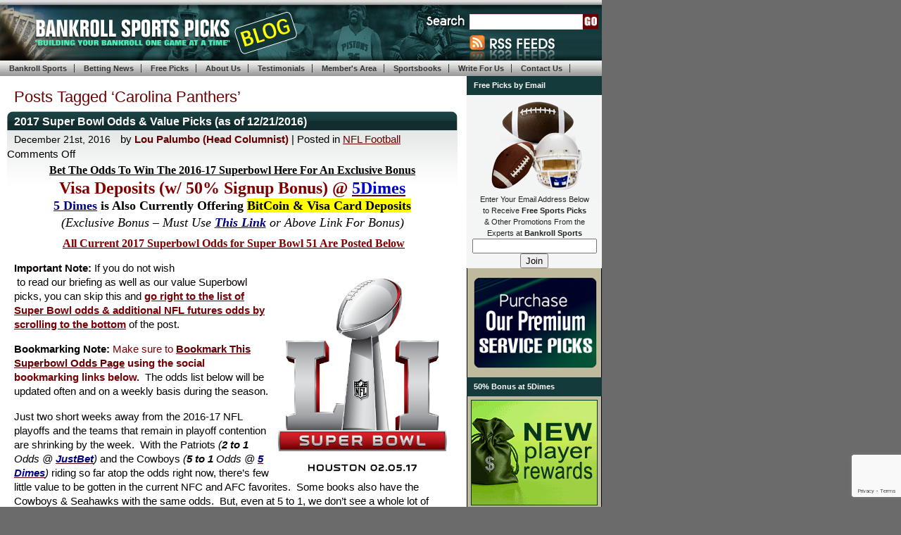

--- FILE ---
content_type: text/html; charset=UTF-8
request_url: https://www.bankrollsports.com/blog/tag/carolina-panthers/
body_size: 33870
content:
<!DOCTYPE html PUBLIC "-//W3C//DTD XHTML 1.0 Transitional//EN" "http://www.w3.org/TR/xhtml1/DTD/xhtml1-transitional.dtd"><html
xmlns=http://www.w3.org/1999/xhtml dir=ltr lang=en-US prefix="og: https://ogp.me/ns#"><head
profile=http://gmpg.org/xfn/11><meta
http-equiv="Content-Type" content="text/html; charset=UTF-8"><meta
name="generator" content="WordPress 6.4.7"><meta
name="blogcatalog" content="9BC9252072"><link
rel=stylesheet href=https://cdn.bankrollsports.com/blog/wp-content/cache/minify/dfe5a.css media=all><link
rel=stylesheet href=https://cdn.bankrollsports.com/blog/wp-content/cache/minify/208cf.css media=all><link rel=alternate type=application/rss+xml title="Bankroll Sports Picks RSS Feed" href="https://www.bankrollsports.com/blog/sitemap.rss"><link
rel=pingback href=https://www.bankrollsports.com/blog/xmlrpc.php><!--[if lt IE 7.]> <script defer type=text/javascript src=https://www.bankrollsports.com/blog/wp-content/themes/mp_BSP/js/pngfix.js></script> <![endif]--><title>Carolina Panthers - Bankroll Sports Picks</title><meta
name="robots" content="max-image-preview:large"><meta
name="yandex-verification" content="c9f4bf752ff14575"><link
rel=canonical href=https://www.bankrollsports.com/blog/tag/carolina-panthers/ ><link
rel=next href=https://www.bankrollsports.com/blog/tag/carolina-panthers/page/2/ ><meta
name="generator" content="All in One SEO (AIOSEO) 4.9.3"> <script type=application/ld+json class=aioseo-schema>{"@context":"https:\/\/schema.org","@graph":[{"@type":"BreadcrumbList","@id":"https:\/\/www.bankrollsports.com\/blog\/tag\/carolina-panthers\/#breadcrumblist","itemListElement":[{"@type":"ListItem","@id":"https:\/\/www.bankrollsports.com\/blog#listItem","position":1,"name":"Home","item":"https:\/\/www.bankrollsports.com\/blog","nextItem":{"@type":"ListItem","@id":"https:\/\/www.bankrollsports.com\/blog\/tag\/carolina-panthers\/#listItem","name":"Carolina Panthers"}},{"@type":"ListItem","@id":"https:\/\/www.bankrollsports.com\/blog\/tag\/carolina-panthers\/#listItem","position":2,"name":"Carolina Panthers","previousItem":{"@type":"ListItem","@id":"https:\/\/www.bankrollsports.com\/blog#listItem","name":"Home"}}]},{"@type":"CollectionPage","@id":"https:\/\/www.bankrollsports.com\/blog\/tag\/carolina-panthers\/#collectionpage","url":"https:\/\/www.bankrollsports.com\/blog\/tag\/carolina-panthers\/","name":"Carolina Panthers - Bankroll Sports Picks","inLanguage":"en-US","isPartOf":{"@id":"https:\/\/www.bankrollsports.com\/blog\/#website"},"breadcrumb":{"@id":"https:\/\/www.bankrollsports.com\/blog\/tag\/carolina-panthers\/#breadcrumblist"}},{"@type":"Organization","@id":"https:\/\/www.bankrollsports.com\/blog\/#organization","name":"Bankroll Sports Picks Blog","description":"The official sports betting and handicapping blog for Bankroll Sports Picks featuring free football picks and basketball selections.","url":"https:\/\/www.bankrollsports.com\/blog\/","logo":{"@type":"ImageObject","url":"https:\/\/www.bankrollsports.com\/blog\/wp-content\/uploads\/2013\/10\/Big-Bankroll.jpg","@id":"https:\/\/www.bankrollsports.com\/blog\/tag\/carolina-panthers\/#organizationLogo","width":354,"height":341,"caption":"Sports Betting Odds"},"image":{"@id":"https:\/\/www.bankrollsports.com\/blog\/tag\/carolina-panthers\/#organizationLogo"},"sameAs":["https:\/\/www.facebook.com\/BankrollSports\/","https:\/\/twitter.com\/bankrollsports"]},{"@type":"WebSite","@id":"https:\/\/www.bankrollsports.com\/blog\/#website","url":"https:\/\/www.bankrollsports.com\/blog\/","name":"Bankroll Sports Picks Blog - Betting & Handicapping News","alternateName":"BRS","description":"The official sports betting and handicapping blog for Bankroll Sports Picks featuring free football picks and basketball selections.","inLanguage":"en-US","publisher":{"@id":"https:\/\/www.bankrollsports.com\/blog\/#organization"}}]}</script> <script type="bcb003a4c187b857feb36d0a-text/javascript">(function(c,l,a,r,i,t,y){c[a]=c[a]||function(){(c[a].q=c[a].q||[]).push(arguments)};t=l.createElement(r);t.async=1;t.src="https://www.clarity.ms/tag/"+i+"?ref=aioseo";y=l.getElementsByTagName(r)[0];y.parentNode.insertBefore(t,y);})(window,document,"clarity","script","il66zxwsvp");</script> <link
rel=manifest href=https://www.bankrollsports.com/blog/pwa-manifest.json?x11679><link
rel=apple-touch-icon sizes=512x512 href=https://www.bankrollsports.com/blog/wp-content/plugins/pwa-for-wp/images/logo-512x512.png?x11679><link rel=apple-touch-icon-precomposed sizes=192x192 href="https://www.bankrollsports.com/blog/wp-content/plugins/pwa-for-wp/images/logo.png?x11679"><link
rel=alternate type=application/rss+xml title="Bankroll Sports Picks &raquo; Carolina Panthers Tag Feed" href=https://www.bankrollsports.com/blog/tag/carolina-panthers/feed/ > <script src="//www.googletagmanager.com/gtag/js?id=G-LSFQ540VB6"  data-cfasync=false data-wpfc-render=false type=text/javascript async></script> <script data-cfasync=false data-wpfc-render=false type=text/javascript>var mi_version='9.11.1';var mi_track_user=true;var mi_no_track_reason='';var MonsterInsightsDefaultLocations={"page_location":"https:\/\/www.bankrollsports.com\/blog\/tag\/carolina-panthers\/"};if(typeof MonsterInsightsPrivacyGuardFilter==='function'){var MonsterInsightsLocations=(typeof MonsterInsightsExcludeQuery==='object')?MonsterInsightsPrivacyGuardFilter(MonsterInsightsExcludeQuery):MonsterInsightsPrivacyGuardFilter(MonsterInsightsDefaultLocations);}else{var MonsterInsightsLocations=(typeof MonsterInsightsExcludeQuery==='object')?MonsterInsightsExcludeQuery:MonsterInsightsDefaultLocations;}
var disableStrs=['ga-disable-G-LSFQ540VB6',];function __gtagTrackerIsOptedOut(){for(var index=0;index<disableStrs.length;index++){if(document.cookie.indexOf(disableStrs[index]+'=true')>-1){return true;}}
return false;}
if(__gtagTrackerIsOptedOut()){for(var index=0;index<disableStrs.length;index++){window[disableStrs[index]]=true;}}
function __gtagTrackerOptout(){for(var index=0;index<disableStrs.length;index++){document.cookie=disableStrs[index]+'=true; expires=Thu, 31 Dec 2099 23:59:59 UTC; path=/';window[disableStrs[index]]=true;}}
if('undefined'===typeof gaOptout){function gaOptout(){__gtagTrackerOptout();}}
window.dataLayer=window.dataLayer||[];window.MonsterInsightsDualTracker={helpers:{},trackers:{},};if(mi_track_user){function __gtagDataLayer(){dataLayer.push(arguments);}
function __gtagTracker(type,name,parameters){if(!parameters){parameters={};}
if(parameters.send_to){__gtagDataLayer.apply(null,arguments);return;}
if(type==='event'){parameters.send_to=monsterinsights_frontend.v4_id;var hookName=name;if(typeof parameters['event_category']!=='undefined'){hookName=parameters['event_category']+':'+name;}
if(typeof MonsterInsightsDualTracker.trackers[hookName]!=='undefined'){MonsterInsightsDualTracker.trackers[hookName](parameters);}else{__gtagDataLayer('event',name,parameters);}}else{__gtagDataLayer.apply(null,arguments);}}
__gtagTracker('js',new Date());__gtagTracker('set',{'developer_id.dZGIzZG':true,});if(MonsterInsightsLocations.page_location){__gtagTracker('set',MonsterInsightsLocations);}
__gtagTracker('config','G-LSFQ540VB6',{"forceSSL":"true","link_attribution":"true"});window.gtag=__gtagTracker;(function(){var noopfn=function(){return null;};var newtracker=function(){return new Tracker();};var Tracker=function(){return null;};var p=Tracker.prototype;p.get=noopfn;p.set=noopfn;p.send=function(){var args=Array.prototype.slice.call(arguments);args.unshift('send');__gaTracker.apply(null,args);};var __gaTracker=function(){var len=arguments.length;if(len===0){return;}
var f=arguments[len-1];if(typeof f!=='object'||f===null||typeof f.hitCallback!=='function'){if('send'===arguments[0]){var hitConverted,hitObject=false,action;if('event'===arguments[1]){if('undefined'!==typeof arguments[3]){hitObject={'eventAction':arguments[3],'eventCategory':arguments[2],'eventLabel':arguments[4],'value':arguments[5]?arguments[5]:1,}}}
if('pageview'===arguments[1]){if('undefined'!==typeof arguments[2]){hitObject={'eventAction':'page_view','page_path':arguments[2],}}}
if(typeof arguments[2]==='object'){hitObject=arguments[2];}
if(typeof arguments[5]==='object'){Object.assign(hitObject,arguments[5]);}
if('undefined'!==typeof arguments[1].hitType){hitObject=arguments[1];if('pageview'===hitObject.hitType){hitObject.eventAction='page_view';}}
if(hitObject){action='timing'===arguments[1].hitType?'timing_complete':hitObject.eventAction;hitConverted=mapArgs(hitObject);__gtagTracker('event',action,hitConverted);}}
return;}
function mapArgs(args){var arg,hit={};var gaMap={'eventCategory':'event_category','eventAction':'event_action','eventLabel':'event_label','eventValue':'event_value','nonInteraction':'non_interaction','timingCategory':'event_category','timingVar':'name','timingValue':'value','timingLabel':'event_label','page':'page_path','location':'page_location','title':'page_title','referrer':'page_referrer',};for(arg in args){if(!(!args.hasOwnProperty(arg)||!gaMap.hasOwnProperty(arg))){hit[gaMap[arg]]=args[arg];}else{hit[arg]=args[arg];}}
return hit;}
try{f.hitCallback();}catch(ex){}};__gaTracker.create=newtracker;__gaTracker.getByName=newtracker;__gaTracker.getAll=function(){return[];};__gaTracker.remove=noopfn;__gaTracker.loaded=true;window['__gaTracker']=__gaTracker;})();}else{console.log("");(function(){function __gtagTracker(){return null;}
window['__gtagTracker']=__gtagTracker;window['gtag']=__gtagTracker;})();}</script> <link
rel=stylesheet href=https://cdn.bankrollsports.com/blog/wp-content/cache/minify/560f3.css media=all><link
rel=stylesheet href=https://cdn.bankrollsports.com/blog/wp-content/cache/minify/92d57.css media=all><style id=classic-theme-styles-inline-css type=text/css>/*! This file is auto-generated */
.wp-block-button__link{color:#fff;background-color:#32373c;border-radius:9999px;box-shadow:none;text-decoration:none;padding:calc(.667em + 2px) calc(1.333em + 2px);font-size:1.125em}.wp-block-file__button{background:#32373c;color:#fff;text-decoration:none}</style><style id=global-styles-inline-css type=text/css>/*<![CDATA[*/body{--wp--preset--color--black:#000;--wp--preset--color--cyan-bluish-gray:#abb8c3;--wp--preset--color--white:#fff;--wp--preset--color--pale-pink:#f78da7;--wp--preset--color--vivid-red:#cf2e2e;--wp--preset--color--luminous-vivid-orange:#ff6900;--wp--preset--color--luminous-vivid-amber:#fcb900;--wp--preset--color--light-green-cyan:#7bdcb5;--wp--preset--color--vivid-green-cyan:#00d084;--wp--preset--color--pale-cyan-blue:#8ed1fc;--wp--preset--color--vivid-cyan-blue:#0693e3;--wp--preset--color--vivid-purple:#9b51e0;--wp--preset--gradient--vivid-cyan-blue-to-vivid-purple:linear-gradient(135deg,rgba(6,147,227,1) 0%,rgb(155,81,224) 100%);--wp--preset--gradient--light-green-cyan-to-vivid-green-cyan:linear-gradient(135deg,rgb(122,220,180) 0%,rgb(0,208,130) 100%);--wp--preset--gradient--luminous-vivid-amber-to-luminous-vivid-orange:linear-gradient(135deg,rgba(252,185,0,1) 0%,rgba(255,105,0,1) 100%);--wp--preset--gradient--luminous-vivid-orange-to-vivid-red:linear-gradient(135deg,rgba(255,105,0,1) 0%,rgb(207,46,46) 100%);--wp--preset--gradient--very-light-gray-to-cyan-bluish-gray:linear-gradient(135deg,rgb(238,238,238) 0%,rgb(169,184,195) 100%);--wp--preset--gradient--cool-to-warm-spectrum:linear-gradient(135deg,rgb(74,234,220) 0%,rgb(151,120,209) 20%,rgb(207,42,186) 40%,rgb(238,44,130) 60%,rgb(251,105,98) 80%,rgb(254,248,76) 100%);--wp--preset--gradient--blush-light-purple:linear-gradient(135deg,rgb(255,206,236) 0%,rgb(152,150,240) 100%);--wp--preset--gradient--blush-bordeaux:linear-gradient(135deg,rgb(254,205,165) 0%,rgb(254,45,45) 50%,rgb(107,0,62) 100%);--wp--preset--gradient--luminous-dusk:linear-gradient(135deg,rgb(255,203,112) 0%,rgb(199,81,192) 50%,rgb(65,88,208) 100%);--wp--preset--gradient--pale-ocean:linear-gradient(135deg,rgb(255,245,203) 0%,rgb(182,227,212) 50%,rgb(51,167,181) 100%);--wp--preset--gradient--electric-grass:linear-gradient(135deg,rgb(202,248,128) 0%,rgb(113,206,126) 100%);--wp--preset--gradient--midnight:linear-gradient(135deg,rgb(2,3,129) 0%,rgb(40,116,252) 100%);--wp--preset--font-size--small:13px;--wp--preset--font-size--medium:20px;--wp--preset--font-size--large:36px;--wp--preset--font-size--x-large:42px;--wp--preset--spacing--20:0.44rem;--wp--preset--spacing--30:0.67rem;--wp--preset--spacing--40:1rem;--wp--preset--spacing--50:1.5rem;--wp--preset--spacing--60:2.25rem;--wp--preset--spacing--70:3.38rem;--wp--preset--spacing--80:5.06rem;--wp--preset--shadow--natural:6px 6px 9px rgba(0, 0, 0, 0.2);--wp--preset--shadow--deep:12px 12px 50px rgba(0, 0, 0, 0.4);--wp--preset--shadow--sharp:6px 6px 0px rgba(0, 0, 0, 0.2);--wp--preset--shadow--outlined:6px 6px 0px -3px rgba(255, 255, 255, 1), 6px 6px rgba(0, 0, 0, 1);--wp--preset--shadow--crisp:6px 6px 0px rgba(0, 0, 0, 1)}:where(.is-layout-flex){gap:0.5em}:where(.is-layout-grid){gap:0.5em}body .is-layout-flow>.alignleft{float:left;margin-inline-start:0;margin-inline-end:2em}body .is-layout-flow>.alignright{float:right;margin-inline-start:2em;margin-inline-end:0}body .is-layout-flow>.aligncenter{margin-left:auto !important;margin-right:auto !important}body .is-layout-constrained>.alignleft{float:left;margin-inline-start:0;margin-inline-end:2em}body .is-layout-constrained>.alignright{float:right;margin-inline-start:2em;margin-inline-end:0}body .is-layout-constrained>.aligncenter{margin-left:auto !important;margin-right:auto !important}body .is-layout-constrained>:where(:not(.alignleft):not(.alignright):not(.alignfull)){max-width:var(--wp--style--global--content-size);margin-left:auto !important;margin-right:auto !important}body .is-layout-constrained>.alignwide{max-width:var(--wp--style--global--wide-size)}body .is-layout-flex{display:flex}body .is-layout-flex{flex-wrap:wrap;align-items:center}body .is-layout-flex>*{margin:0}body .is-layout-grid{display:grid}body .is-layout-grid>*{margin:0}:where(.wp-block-columns.is-layout-flex){gap:2em}:where(.wp-block-columns.is-layout-grid){gap:2em}:where(.wp-block-post-template.is-layout-flex){gap:1.25em}:where(.wp-block-post-template.is-layout-grid){gap:1.25em}.has-black-color{color:var(--wp--preset--color--black) !important}.has-cyan-bluish-gray-color{color:var(--wp--preset--color--cyan-bluish-gray) !important}.has-white-color{color:var(--wp--preset--color--white) !important}.has-pale-pink-color{color:var(--wp--preset--color--pale-pink) !important}.has-vivid-red-color{color:var(--wp--preset--color--vivid-red) !important}.has-luminous-vivid-orange-color{color:var(--wp--preset--color--luminous-vivid-orange) !important}.has-luminous-vivid-amber-color{color:var(--wp--preset--color--luminous-vivid-amber) !important}.has-light-green-cyan-color{color:var(--wp--preset--color--light-green-cyan) !important}.has-vivid-green-cyan-color{color:var(--wp--preset--color--vivid-green-cyan) !important}.has-pale-cyan-blue-color{color:var(--wp--preset--color--pale-cyan-blue) !important}.has-vivid-cyan-blue-color{color:var(--wp--preset--color--vivid-cyan-blue) !important}.has-vivid-purple-color{color:var(--wp--preset--color--vivid-purple) !important}.has-black-background-color{background-color:var(--wp--preset--color--black) !important}.has-cyan-bluish-gray-background-color{background-color:var(--wp--preset--color--cyan-bluish-gray) !important}.has-white-background-color{background-color:var(--wp--preset--color--white) !important}.has-pale-pink-background-color{background-color:var(--wp--preset--color--pale-pink) !important}.has-vivid-red-background-color{background-color:var(--wp--preset--color--vivid-red) !important}.has-luminous-vivid-orange-background-color{background-color:var(--wp--preset--color--luminous-vivid-orange) !important}.has-luminous-vivid-amber-background-color{background-color:var(--wp--preset--color--luminous-vivid-amber) !important}.has-light-green-cyan-background-color{background-color:var(--wp--preset--color--light-green-cyan) !important}.has-vivid-green-cyan-background-color{background-color:var(--wp--preset--color--vivid-green-cyan) !important}.has-pale-cyan-blue-background-color{background-color:var(--wp--preset--color--pale-cyan-blue) !important}.has-vivid-cyan-blue-background-color{background-color:var(--wp--preset--color--vivid-cyan-blue) !important}.has-vivid-purple-background-color{background-color:var(--wp--preset--color--vivid-purple) !important}.has-black-border-color{border-color:var(--wp--preset--color--black) !important}.has-cyan-bluish-gray-border-color{border-color:var(--wp--preset--color--cyan-bluish-gray) !important}.has-white-border-color{border-color:var(--wp--preset--color--white) !important}.has-pale-pink-border-color{border-color:var(--wp--preset--color--pale-pink) !important}.has-vivid-red-border-color{border-color:var(--wp--preset--color--vivid-red) !important}.has-luminous-vivid-orange-border-color{border-color:var(--wp--preset--color--luminous-vivid-orange) !important}.has-luminous-vivid-amber-border-color{border-color:var(--wp--preset--color--luminous-vivid-amber) !important}.has-light-green-cyan-border-color{border-color:var(--wp--preset--color--light-green-cyan) !important}.has-vivid-green-cyan-border-color{border-color:var(--wp--preset--color--vivid-green-cyan) !important}.has-pale-cyan-blue-border-color{border-color:var(--wp--preset--color--pale-cyan-blue) !important}.has-vivid-cyan-blue-border-color{border-color:var(--wp--preset--color--vivid-cyan-blue) !important}.has-vivid-purple-border-color{border-color:var(--wp--preset--color--vivid-purple) !important}.has-vivid-cyan-blue-to-vivid-purple-gradient-background{background:var(--wp--preset--gradient--vivid-cyan-blue-to-vivid-purple) !important}.has-light-green-cyan-to-vivid-green-cyan-gradient-background{background:var(--wp--preset--gradient--light-green-cyan-to-vivid-green-cyan) !important}.has-luminous-vivid-amber-to-luminous-vivid-orange-gradient-background{background:var(--wp--preset--gradient--luminous-vivid-amber-to-luminous-vivid-orange) !important}.has-luminous-vivid-orange-to-vivid-red-gradient-background{background:var(--wp--preset--gradient--luminous-vivid-orange-to-vivid-red) !important}.has-very-light-gray-to-cyan-bluish-gray-gradient-background{background:var(--wp--preset--gradient--very-light-gray-to-cyan-bluish-gray) !important}.has-cool-to-warm-spectrum-gradient-background{background:var(--wp--preset--gradient--cool-to-warm-spectrum) !important}.has-blush-light-purple-gradient-background{background:var(--wp--preset--gradient--blush-light-purple) !important}.has-blush-bordeaux-gradient-background{background:var(--wp--preset--gradient--blush-bordeaux) !important}.has-luminous-dusk-gradient-background{background:var(--wp--preset--gradient--luminous-dusk) !important}.has-pale-ocean-gradient-background{background:var(--wp--preset--gradient--pale-ocean) !important}.has-electric-grass-gradient-background{background:var(--wp--preset--gradient--electric-grass) !important}.has-midnight-gradient-background{background:var(--wp--preset--gradient--midnight) !important}.has-small-font-size{font-size:var(--wp--preset--font-size--small) !important}.has-medium-font-size{font-size:var(--wp--preset--font-size--medium) !important}.has-large-font-size{font-size:var(--wp--preset--font-size--large) !important}.has-x-large-font-size{font-size:var(--wp--preset--font-size--x-large) !important}.wp-block-navigation a:where(:not(.wp-element-button)){color:inherit}:where(.wp-block-post-template.is-layout-flex){gap:1.25em}:where(.wp-block-post-template.is-layout-grid){gap:1.25em}:where(.wp-block-columns.is-layout-flex){gap:2em}:where(.wp-block-columns.is-layout-grid){gap:2em}.wp-block-pullquote{font-size:1.5em;line-height:1.6}/*]]>*/</style><link
rel=stylesheet href=https://cdn.bankrollsports.com/blog/wp-content/cache/minify/2c396.css media=all><link
rel=stylesheet href=https://cdn.bankrollsports.com/blog/wp-content/cache/minify/fa0ec.css media=all><style id=wp-polls-inline-css type=text/css>.wp-polls
.pollbar{margin:1px;font-size:8px;line-height:10px;height:10px;background:#153A3c;border:1px
solid #000}</style><link
rel=stylesheet href=https://cdn.bankrollsports.com/blog/wp-content/cache/minify/733a7.css media=all><style id=heateor_sss_frontend_css-inline-css type=text/css>.heateor_sss_button_instagram span.heateor_sss_svg,a.heateor_sss_instagram
span.heateor_sss_svg{background:radial-gradient(circle at 30% 107%,#fdf497 0,#fdf497 5%,#fd5949 45%,#d6249f 60%,#285aeb 90%)}.heateor_sss_horizontal_sharing .heateor_sss_svg,.heateor_sss_standard_follow_icons_container
.heateor_sss_svg{color:#fff;border-width:0px;border-style:solid;border-color:transparent}.heateor_sss_horizontal_sharing
.heateorSssTCBackground{color:#666}.heateor_sss_horizontal_sharing span.heateor_sss_svg:hover,.heateor_sss_standard_follow_icons_container span.heateor_sss_svg:hover{border-color:transparent}.heateor_sss_vertical_sharing span.heateor_sss_svg,.heateor_sss_floating_follow_icons_container
span.heateor_sss_svg{color:#fff;border-width:0px;border-style:solid;border-color:transparent}.heateor_sss_vertical_sharing
.heateorSssTCBackground{color:#666}.heateor_sss_vertical_sharing span.heateor_sss_svg:hover,.heateor_sss_floating_follow_icons_container span.heateor_sss_svg:hover{border-color:transparent}@media screen and (max-width:783px){.heateor_sss_vertical_sharing{display:none!important}}div.heateor_sss_sharing_title{text-align:center}div.heateor_sss_sharing_ul{width:100%;text-align:center}div.heateor_sss_horizontal_sharing div.heateor_sss_sharing_ul
a{float:none!important;display:inline-block}</style><link
rel=stylesheet href=https://cdn.bankrollsports.com/blog/wp-content/cache/minify/00aee.css media=all> <script src=https://cdn2.bankrollsports.com/blog/wp-content/cache/minify/01390.js type="bcb003a4c187b857feb36d0a-text/javascript"></script> <script data-cfasync=false data-wpfc-render=false type=text/javascript id=monsterinsights-frontend-script-js-extra>var monsterinsights_frontend={"js_events_tracking":"true","download_extensions":"doc,pdf,ppt,zip,xls,docx,pptx,xlsx","inbound_paths":"[{\"path\":\"\\\/go\\\/\",\"label\":\"affiliate\"},{\"path\":\"\\\/recommend\\\/\",\"label\":\"affiliate\"}]","home_url":"https:\/\/www.bankrollsports.com\/blog","hash_tracking":"false","v4_id":"G-LSFQ540VB6"};</script> <script src=https://cdn2.bankrollsports.com/blog/wp-content/cache/minify/2e925.js type="bcb003a4c187b857feb36d0a-text/javascript"></script> <link
rel=https://api.w.org/ href=https://www.bankrollsports.com/blog/wp-json/ ><link
rel=alternate type=application/json href=https://www.bankrollsports.com/blog/wp-json/wp/v2/tags/79><link
rel=EditURI type=application/rsd+xml title=RSD href=https://www.bankrollsports.com/blog/xmlrpc.php?rsd><meta
property="fb:app_id" content="171760562901752"><style type=text/css>.eafl-disclaimer-small{font-size:0.8em}.eafl-disclaimer-smaller{font-size:0.6em}</style><link
rel=stylesheet type=text/css media=screen href="https://www.bankrollsports.com/blog/wp-content/plugins/wordpress-seo-pager.php?css=1"><link
rel=icon href=https://www.bankrollsports.com/blog/wp-content/uploads/2017/03/favicon.png?x11679 sizes=32x32><link
rel=icon href=https://www.bankrollsports.com/blog/wp-content/uploads/2017/03/favicon.png?x11679 sizes=192x192><meta
name="msapplication-TileImage" content="https://www.bankrollsports.com/blog/wp-content/uploads/2017/03/favicon.png"><meta
name="pwaforwp" content="wordpress-plugin"><meta
name="theme-color" content="#D5E0EB"><meta
name="apple-mobile-web-app-title" content="Bankroll Sports Picks Blog"><meta
name="application-name" content="Bankroll Sports Picks Blog"><meta
name="apple-mobile-web-app-capable" content="yes"><meta
name="apple-mobile-web-app-status-bar-style" content="default"><meta
name="mobile-web-app-capable" content="yes"><meta
name="apple-touch-fullscreen" content="yes"><link
rel=apple-touch-icon sizes=192x192 href=https://www.bankrollsports.com/blog/wp-content/plugins/pwa-for-wp/images/logo.png?x11679><link
rel=apple-touch-icon sizes=512x512 href=https://www.bankrollsports.com/blog/wp-content/plugins/pwa-for-wp/images/logo-512x512.png?x11679></head><body><div
class=container><div
class="column header"><div
id=header><div
id=logo><a href="https://www.bankrollsports.com/" title="Bankroll Sports Picks"><img
src=https://www.bankrollsports.com/blog/wp-content/themes/mp_BSP/images/logo.jpg?x11679 alt=Logo border=0 width=374 height=86></a></div><div
id=menu><ul>
<li><a href="https://www.bankrollsports.com/">Bankroll Sports</a></li>
<li><a href="https://www.bankrollsports.com/blog/">Betting News</a></li>
<li><a href="https://www.bankrollsports.com/free-sports-picks.shtml" title="free selections">Free   Picks</a></li>
<li><a href="https://www.bankrollsports.com/about-sports-handicapping.shtml">About Us</a></li>
<li><a href="https://www.bankrollsports.com/testimonials.shtml" title="Customer Feedback">Testimonials</a></li>
<li><a href="https://www.bankrollsports.com/Members/members.shtml" rel=nofollow>Member's Area</a> </li>
<li><a href="https://www.bankrollsports.com/sportsbook/" title=sportsbooks>Sportsbooks</a></li>
<li><a href="https://www.bankrollsports.com/blog/sports-writing-freelance-online/">Write For Us</a></li>
<li> <a
href=https://www.bankrollsports.com/blog/contact-us/ title="contact us">Contact Us</a></li></ul></div><div
class=rss><a
href=http://feeds.feedburner.com/BankrollSportsBlog><img
src=https://www.bankrollsports.com/blog/wp-content/themes/mp_BSP/images/rss-icon.png?x11679 alt=rss border=0 width=124 height=37></a></div><div
class=search><form
method=get id=searchform action=https://www.bankrollsports.com/blog/ ><div><input
type=text value name=s id=s><input
type=image src=https://www.bankrollsports.com/blog/wp-content/themes/mp_BSP/images/submit.gif?x11679 id=searchsubmit></div></form></div></div></div><div
class="column mid "><div
class="column content_column content "><div
id=content><h2 class="pagetitle">Posts Tagged &#8216;Carolina Panthers&#8217;</h2><div
class=post><h2 id="post-4600">
<a
href=https://www.bankrollsports.com/blog/2017-superbowl-odds/ rel=bookmark title="Permanent Link to 2017 Super Bowl Odds &#038; Value Picks (as of 12/21/2016)">2017 Super Bowl Odds &#038; Value Picks (as of 12/21/2016)</a></h2>
<small>December 21st, 2016 </small>
by <span
class=author>Lou Palumbo (Head Columnist) </span> | Posted in <a
href=https://www.bankrollsports.com/blog/category/nfl-football/ rel="category tag">NFL Football</a> &nbsp; <span>Comments Off<span
class=screen-reader-text> on 2017 Super Bowl Odds &#038; Value Picks (as of 12/21/2016)</span></span><div
class=entry><div
style="text-align: center; margin-bottom: 5px; margin-top: 3px;"><strong><span
style="font-family: Arial Narrow; font-size: medium;"><span
style="text-decoration: underline;">Bet The Odds To Win The 2016-17 Superbowl Here For An Exclusive Bonus</span></span></strong></div><div
style="text-align: center; margin-bottom: 5px;"><span
style="font-family: Times New Roman; color: #800000; font-size: x-large;"><strong>Visa Deposits (w/ 50% Signup Bonus) @ </strong></span><span
style="font-family: Times New Roman; font-size: x-large;"><a href="https://www.bankrollsports.com/blog/recommends/5dimes/"><span
style="color: #0000cc;"><strong>5Dimes</strong></span></a></span></div><div
style="text-align: center; margin-bottom: 4px;"><span
style="font-family: Times New Roman; font-size: large;"><strong><a href="https://www.bankrollsports.com/blog/recommends/5dimes/" rel=nofollow><span
style="color: #000080;"><strong>5 Dimes</strong></span></a> is Also Currently Offering <span
style="background-color: #ffff00;">BitCoin &amp; Visa Card Deposits</span></strong></span></div><div
style="text-align: center; margin-bottom: 2px;"><span
style="font-family: Times New Roman; font-size: large;"><em>(Exclusive Bonus &#8211; Must Use <strong><a href="https://www.bankrollsports.com/blog/recommends/5dimes/" rel=nofollow><span
style="color: #000080;">This Link</span></a></strong> or Above Link For Bonus)</em></span></div><div
style="text-align: center; margin-top: 10px; margin-bottom: 4px;"><span
style="font-family: Times New Roman,Times,serif;"><strong><span
style="color: #0000ff;"> </span></strong></span><span
style="text-decoration: underline;"><span
style="color: #800000;"><strong><span
style="font-size: medium;"><span
style="font-family: Times New Roman,Times,serif;">All Current 2017 Superbowl Odds for Super Bowl 51 Are Posted Below</span></span></strong></span></span></div><p><strong><span
style="color: #090000;">Important Note: </span></strong><span
style="color: #780106;"><span
style="color: #090000;">If you do not wish<br>
<img fetchpriority=high decoding=async class="wp-image-16947 alignright" src="https://www.bankrollsports.com/blog/wp-content/uploads/2016/01/2017-Superbowl-Odds.jpg?x11679" alt=2017-superbowl-odds width=242 height=275 data-wp-pid=16947> to read our briefing as well as our value Superbowl picks, you can skip this and</span> <strong><span
style="text-decoration: underline;">go right to the list of Super Bowl odds &amp; additional NFL futures odds by scrolling to the bottom</span></strong> <span
style="color: #888888;"><span
style="color: #000000;">of the post.</span>  </span></span></p><p><strong><span
style="color: #780106;"><span
style="color: #000000;">Bookmarking Note:</span> </span></strong><span
style="color: #780106;">Make sure to</span><strong><span
style="color: #780106;"> <a
href=#bookmark>Bookmark This Superbowl Odds Page</a> using the social bookmarking links below.  </span></strong><span
style="color: #780106;"><span
style="color: #000000;">The odds list below will be updated often and on a weekly basis during the season.</span></span></p><p>Just two short weeks away from the 2016-17 NFL playoffs and the teams that remain in playoff contention are shrinking by the week.  With the Patriots <em>(</em><strong><em>2 to 1</em></strong><em> Odds @ </em><strong><em><a href="https://www.bankrollsports.com/blog/recommends/justbet/" rel=nofollow><span
style="color: #000080;">JustBet</span></a></em></strong><em>)</em> and the Cowboys <em>(</em><strong><em>5 to 1 </em></strong><em>Odds @ </em><strong><em><a href="https://www.bankrollsports.com/blog/recommends/5dimes/" rel=nofollow><span
style="color: #000080;">5 Dimes</span></a></em></strong><em>)</em> riding so far atop the odds right now, there&#8217;s few little value to be gotten in the current NFC and AFC favorites.  Some books also have the Cowboys &amp; Seahawks with the same odds.  But, even at 5 to 1, we don&#8217;t see a whole lot of value in Seattle without them having home field advantage.  We do think the current 2017 Superbowl Odds offer some value in the middle of the bunch right now.</p><p>In the NFC, the Atlanta Falcons are currently being offered at very substantial price of 18 to 1 <em>(@ <strong><span
style="color: #000080;"><a href="https://www.bankrollsports.com/blog/recommends/5dimes/" rel=nofollow>5 Dimes</a></span></strong><span
style="color: #000080;">)</span></em>.  This is a team that is currently hitting on all cylinders on offense and their young defense is really starting to swarm around the ball.  If they can somehow get that first round bye, you can expect that 18-1 number to drop to under 8 to 1.   Another impressive metric for the Falcons, is the 5-2 record on the road.  Even without the bye, we still see 18-1 as a fantastic value.</p><p>As for an AFC value pick, this one is a little more tricky as New England appears to be the dominating team.   That being said, we&#8217;ll look at the #2 team in the AFC right now in the Oakland Raiders who are currently being offered at 15 to 1 <em>(@ <strong><span
style="color: #000080;"><a href="https://www.bankrollsports.com/blog/recommends/5dimes/" rel=nofollow>JustBet</a></span></strong></em><span
style="color: #000000;">).  There is still an outside chance the Raiders can get home filed advantage.  This may just be the year that the Oakland Raiders get revenge for the infamous tuck rule. </span></p><p><span
style="font-family: 'times new roman', times; font-size: 12pt;"><strong>Latest 2017 Superbowl Odds From @ <a href="https://www.bankrollsports.com/blog/recommends/5dimes/" target=_blank rel=noopener>5 Dimes</a><em> (As Of Week 16)</em>:</strong></span><br>
<span
style="font-family: 'times new roman', times; font-size: 12pt;"><em>(Bankroll Visitors Get <strong>50% Bonus</strong> at <a href="https://www.bankrollsports.com/blog/recommends/5dimes/" rel=nofollow><strong>5 Dimes</strong></a> When Using<strong> </strong><a href="https://www.bankrollsports.com/blog/recommends/5dimes/" target=_blank rel="nofollow noopener"><strong>This Link</strong></a>)</em></span></p><p
style="padding-left: 30px;"><span
style="font-family: 'times new roman', times; font-size: 12pt;">New England Patriots 2 to 1<br>
Dallas Cowboys 5 to 1<br>
Seattle Seahawks 6 to 1<br>
Pittsburgh Steelers 10 to 1<br>
Oakland Raiders 14 to 1<br>
Kansas City Chiefs 16 to 1<br>
New York Giants 16 to 1<br>
Green Bay Packers 16 to 1<br>
Atlanta Falcons 18 to 1<br>
Detroit Lions 55 to 1<br>
Tennessee Titans 55 to 1<br>
Baltimore Ravens 66 to 1<br>
Tampa Bay Buccaneers 70 to 1<br>
Miami Dolphins 80 to 1<br>
Indianapolis Colts 100 to 1<br>
Houston Texans 105 to 1<br>
Washington Redskins 110 to 1<br>
Denver Broncos 125 to 1<br>
Minnesota Vikings 350 to 1<br>
Buffalo Bills 500 to 1<em><br>
</em>New Orleans Saints 500 to 1<br>
Carolina Panthers 850 to 1<em><br>
</em></span></p><p><span
style="font-family: 'times new roman', times; font-size: 12pt;"><strong>Current Odds To Win Super Bowl 51 @ <a
href=http://www.justbet.cx/bankroll target=_blank rel=noopener>JustBet</a><em> (As Of 8/31/16)</em>:</strong></span><br>
<span
style="font-family: 'times new roman', times; font-size: 12pt;"> <em>(Get a <strong>100% Bonus</strong> at <a
href=http://www.justbet.cx/bankroll rel=nofollow><strong>JustBet Sportsbook</strong></a> When Using<strong> </strong><a
href=http://www.justbet.cx/bankroll target=_blank rel="nofollow noopener"><strong>This Link</strong></a>)</em></span></p><p
style="padding-left: 30px;"><span
style="font-size: 12pt;">New England Patriots 2 to 1<br>
Dallas Cowboys 5 to 1<br>
Seattle Seahawks 5 to 1<br>
Pittsburgh Steelers 9 to 1<br>
Kansas City Chiefs 12 to 1<br>
Green Bay Packers 14 to 1<br>
Atlanta Falcons 14 to 1<br>
Oakland Raiders 15 to 1<br>
New York Giants 16 to 1<br>
Detroit Lions 50 to 1<br>
Baltimore Ravens 55 to 1<br>
Indianapolis Colts 57 to 1<br>
Tennessee Titans 60 to 1<br>
Tampa Bay Buccaneers 70 to 1<br>
Miami Dolphins 75 to 1<br>
Houston Texans 85 to 1<br>
Denver Broncos 100 to 1<br>
Washington Redskins 110 to 1<br>
Minnesota Vikings 130 to 1<br>
Buffalo Bills 235 to 1<br>
New Orleans Saints 700 to 1<br>
Carolina Panthers 450 to 1<br>
</span></p><p><span
style="font-family: 'times new roman', times; font-size: 12pt;"><strong>Current Football Futures Odds From <a href="https://www.bankrollsports.com/blog/recommends/bovada" target=_blank rel=noopener>Bovada Sportsbook</a>:</strong></span><br>
<span
style="font-family: 'times new roman', times; font-size: 12pt;"><em>(Get a <strong>50% Bonus</strong> at <a href="https://www.bankrollsports.com/blog/recommends/bovada" rel=nofollow><strong>Bovada</strong></a> When Using<strong> </strong><a href="https://www.bankrollsports.com/blog/recommends/bovada" target=_blank rel="nofollow noopener"><strong>This Link</strong></a>)</em></span></p><p><script src="https://www.bovada.lv/livelines/livelines.jsp?EventType=NFF&amp;ID=74880" type="bcb003a4c187b857feb36d0a-text/javascript"></script><a
name=#bookmark></a></p></div><p
class=postmetadata>Tags: <a
href=https://www.bankrollsports.com/blog/tag/arizona-cardinals/ rel=tag>Arizona Cardinals</a>, <a
href=https://www.bankrollsports.com/blog/tag/carolina-panthers/ rel=tag>Carolina Panthers</a>, <a
href=https://www.bankrollsports.com/blog/tag/denver-broncos/ rel=tag>Denver Broncos</a>, <a
href=https://www.bankrollsports.com/blog/tag/free-picks/ rel=tag>Free Picks</a>, <a
href=https://www.bankrollsports.com/blog/tag/futures/ rel=tag>Futures</a>, <a
href=https://www.bankrollsports.com/blog/tag/green-bay-packers/ rel=tag>Green Bay Packers</a>, <a
href=https://www.bankrollsports.com/blog/tag/kansas-city-chiefs/ rel=tag>Kansas City Chiefs</a>, <a
href=https://www.bankrollsports.com/blog/tag/new-england-patriots/ rel=tag>New England Patriots</a>, <a
href=https://www.bankrollsports.com/blog/tag/odds/ rel=tag>odds</a>, <a
href=https://www.bankrollsports.com/blog/tag/pittsburgh-steelers/ rel=tag>Pittsburgh Steelers</a>, <a
href=https://www.bankrollsports.com/blog/tag/superbowl-odds/ rel=tag>Superbowl Odds</a>, <a
href=https://www.bankrollsports.com/blog/tag/superbowl-picks/ rel=tag>Superbowl picks</a>, <a
href=https://www.bankrollsports.com/blog/tag/value-picks/ rel=tag>Value Picks</a><br> Posted in <a
href=https://www.bankrollsports.com/blog/category/nfl-football/ rel="category tag">NFL Football</a> | <span>Comments Off<span
class=screen-reader-text> on 2017 Super Bowl Odds &#038; Value Picks (as of 12/21/2016)</span></span></p></div><div
class=post><h2 id="post-16474">
<a
href=https://www.bankrollsports.com/blog/2014-nfl-week-3-odds-week-3-lines-breakdown/ rel=bookmark title="Permanent Link to 2014 NFL Week 3 Odds &#8211; Week 3 Lines Breakdown">2014 NFL Week 3 Odds &#8211; Week 3 Lines Breakdown</a></h2>
<small>September 17th, 2014 </small>
by <span
class=author>Chad A. Dawkins </span> | Posted in <a
href=https://www.bankrollsports.com/blog/category/nfl-football/ rel="category tag">NFL Football</a> &nbsp; <span>Comments Off<span
class=screen-reader-text> on 2014 NFL Week 3 Odds &#8211; Week 3 Lines Breakdown</span></span><div
class=entry><p>Listed below you will find the complete listing of all the NFL lines for all the upcoming week 3 matchups from JustBet Sportsbook.</p><p><span
style="text-decoration: underline">Thursday, September 18th</span></p><p><strong>Tampa Bay at Atlanta (-6.5, 45) 8:25 PM (EST) CBS/NFL Network </strong></p><p>The Tampa Bay Buccaneers take on the Atlanta Falcons on Thursday Night Football. Tampa continued their disappointing start in week 2, with a second consecutive home loss to St. Louis. Atlanta didn&#8217;t fare much better, as they were dominated in Cincinnati losing 24-10 to the Bengals.</p><p><span
style="text-decoration: underline">Sunday, September 21st</span></p><p><strong>Oakland at New England (-15, 47) 1:00 PM (EST) CBS</strong></p><p>The New England Patriots will play their home opener when they host the Oakland Raiders. The Patriots got a lift from their defense in a 30-7 win at Minnesota, while Oakland was dominated at home by Houston 24-7.</p><p><strong>San Diego at Buffalo (-2.5, 44) 1:00 PM (EST) CBS</strong></p><p>The San Diego Chargers, fresh off their upset win over Seattle, will head to upstate New York to take on the 2-0 Buffalo Bills. The Bills won their home opener in week 2 29-10 over Miami.</p><p><strong>Dallas at St. Louis (NL) 1:00 PM (EST) FOX</strong></p><p>The Dallas Cowboys got in the win column in week 2 defeating Tennessee 26-10. They&#8217;ll try to make it 2 in a row when they head to St. Louis to take on the Rams, who won at Tampa 19-17.</p><p><strong>Washington at Philadelphia (NL) 1:00 PM (EST) FOX</strong></p><p>Kirk Cousins will get the start for the injured Robert Griffin III when they travel to Philadelphia to take on the 2-0 Eagles. Cousins led the Redskins to a 41-10 victory over Jacksonville, while Philadelphia defeated Indianapolis 30-27 on Monday night.</p><p><strong>Houston (-2, 42) at NY Giants 1:00 PM (EST) CBS</strong></p><p>The 2-0 Houston Texans have been impressive in their first 2 games, outscoring their opponents 47-20. They&#8217;ll take on the New York Giants, who have struggled in the first 2 weeks. The Giants lost to Arizona in week 2, 25-14.</p><p><strong>Minnesota at New Orleans (NL) 1:00 PM (EST) FOX</strong></p><p>The Minnesota Vikings took a step back last week with a 30-7 home loss to New England. They&#8217;ll have Adrian Peterson back, but will have a big challenge when they take on the winless New Orleans Saints, who will be in desperation mode after 2 close losses.</p><p><strong>Tennessee at Cincinnati (-7, 43.5) 1:00 PM (EST)CBS</strong></p><p>The Tennessee Titans head to the Queen City to take on the 2-0 Cincinnati Bengals. After a big road win in Kansas City, Tennessee lost their home opener to Dallas. Cincinnati has been impressive, and they took care of business in week 2 defeating Atlanta 24-10.</p><p><strong>Baltimore (-1, 41.5) at Cleveland 1:00 PM (EST) CBS</strong></p><p>The Baltimore Ravens take on the Cleveland Browns in what should be a great AFC North matchup. Both teams got a win in week 2, with Baltimore defeating Pittsburgh 26-6, while Cleveland shocked New Orleans 26-24.</p><p><strong>Green Bay at Detroit (-1.5, 52) 1:00 PM (EST) FOX</strong></p><p>In a matchup that could light up the scoreboard, the Detroit Lions host the Green Bay Packers in a key NFC North matchup. The Lions were manhandled by the Panthers 24-7 in week 2, while the Packers rallied from 18 points down to defeat the New York Jets 31-24.</p><p><strong>Indianapolis (-7, 45) at Jacksonville 1:00 PM (EST) CBS</strong></p><p>The 0-2 Indianapolis Colts take on the Jacksonville Jaguars in an AFC South contest. The Colts are certainly better than their 0-2 record would indicate, while the Jaguars winless record is warranted, being outscored 75-10 in their last 6 quarters.</p><p><strong>San Francisco (NL) at Arizona 4:05 PM (EST) FOX</strong></p><p>The 1-1 San Francisco 49ers take on the 2-0 Arizona Cardinals in what should be a great NFC West matchup. Arizona backup Drew Stanton led the Cardinals to a 25-14 victory in New York, while the 49ers allowed 21 4th quarter points to the Bears, losing their first regular season game in Levi&#8217;s Stadium.</p><p><strong>Denver at Seattle (-5, 48.5) 4:25 PM (EST) CBS</strong></p><p>In what will be the marquee game in week 2, the Denver Broncos take on the Seattle Seahawks in a rematch of Super Bowl XLVIII. Seattle will be looking to get back on track after a 31-20 loss at San Diego. The Broncos moved to 2-0 after a 24-17 win over Kansas City.</p><p><strong>Kansas City at Miami (-4.5, 41.5) 4:25 PM (EST) CBS</strong></p><p>The winless Kansas City Chiefs take on 1-1 Miami Dolphins from Sun Life Stadium in Miami. Kansas City gave Denver a run for their money, only to come up short in a 24-17 loss. The Dolphins might have beaten New England in week 1, but were dominated at Buffalo 29-10 in week 2.</p><p><strong>Pittsburgh at Carolina (-3, 41.5) 8:30 PM (EST) NBC</strong></p><p>The Carolina Panthers will look to go to 3-0 when they take on the 1-1 Pittsburgh Steelers. The Panthers defense was instrumental in a 24-7 win over Detroit last Sunday, while the Steelers were dominated in a 26-6 loss to Baltimore last Thursday night.</p><p><span
style="text-decoration: underline">Monday, September 22nd</span></p><p><strong>Chicago at New York (A) (-1.5, 45.5) 8:30 PM (EST) ESPN                </strong></p><p>The Chicago Bears will take on the NY Jets on Monday Night Football from MetLife Stadium in East Rutherford, NJ. The Bears had an amazing win at San Francisco with a big 4th quarter rally to get a 28-20 win. The Jets were polar opposites in week 2, blowing an 18 point lead in Green Bay, losing to the Packers 31-24.</p></div><p
class=postmetadata>Tags: <a
href=https://www.bankrollsports.com/blog/tag/arizona-cardinals/ rel=tag>Arizona Cardinals</a>, <a
href=https://www.bankrollsports.com/blog/tag/carolina-panthers/ rel=tag>Carolina Panthers</a>, <a
href=https://www.bankrollsports.com/blog/tag/cincinnati-bengals/ rel=tag>Cincinnati Bengals</a>, <a
href=https://www.bankrollsports.com/blog/tag/denver-broncos/ rel=tag>Denver Broncos</a>, <a
href=https://www.bankrollsports.com/blog/tag/new-england-patriots/ rel=tag>New England Patriots</a>, <a
href=https://www.bankrollsports.com/blog/tag/nfl/ rel=tag>NFL</a>, <a
href=https://www.bankrollsports.com/blog/tag/nfl-week-3-lines/ rel=tag>NFL Week 3 lines</a>, <a
href=https://www.bankrollsports.com/blog/tag/san-francisco-49ers/ rel=tag>San Francisco 49ers</a>, <a
href=https://www.bankrollsports.com/blog/tag/seattle-seahawks/ rel=tag>Seattle Seahawks</a><br> Posted in <a
href=https://www.bankrollsports.com/blog/category/nfl-football/ rel="category tag">NFL Football</a> | <span>Comments Off<span
class=screen-reader-text> on 2014 NFL Week 3 Odds &#8211; Week 3 Lines Breakdown</span></span></p></div><div
class=post><h2 id="post-16152">
<a
href=https://www.bankrollsports.com/blog/2013-free-nfl-playoff-picks-prop-bets/ rel=bookmark title="Permanent Link to Free 2013 NFL Playoff Picks &#8211; Divisional Weekend Prop Bet Picks">Free 2013 NFL Playoff Picks &#8211; Divisional Weekend Prop Bet Picks</a></h2>
<small>January 11th, 2014 </small>
by <span
class=author>Chad A. Dawkins </span> | Posted in <a
href=https://www.bankrollsports.com/blog/category/nfl-football/ rel="category tag">NFL Football</a> &nbsp; <span>Comments Off<span
class=screen-reader-text> on Free 2013 NFL Playoff Picks &#8211; Divisional Weekend Prop Bet Picks</span></span><div
class=entry><div
style="text-align: center; margin-bottom: 5px; margin-top: 8px;"><span
style="text-decoration: underline; font-size: 14px; color: #000000;"><span
style="font-family: helvetica;"><strong>Bet The Week 11 NCAA Football Lines &amp; Play Some Poker While You Watch</strong></span></span></div><div
style="text-align: center; margin-bottom: 5px;"><span
style="font-family: 'times new roman', times; color: #800000; font-size: 20px;"><span
style="color: #000000;">Get A</span> <strong><span
style="text-decoration: underline;">50% Signup Bonus</span></strong> @ <span
style="color: #000080;"><strong><a href="https://www.bankrollsports.com/blog/recommends/bovada " rel=nofollow><span
style="color: #000080;">Bovada Sportsbook, Casino &amp; Poker</span></a></strong></span><span
style="color: #800000;">!</span></span></div><div
style="text-align: center; margin-bottom: 5px;"><span
style="font-family: Times New Roman; font-size: large;"><strong><strong><a href="https://www.bankrollsports.com/blog/recommends/bovada " rel=nofollow><span
style="color: #000080;">Bovada Sportsbook</span></a></strong> is Now Accepting <span
style="background-color: #ffff00;">Credit Card (Visa Card) Deposits</span>!</strong></span></div><div
style="text-align: center; margin-bottom: 5px;"><span
style="font-family: Times New Roman; font-size: large;"><em>(Exclusive Sign-up Bonus Offer &#8211; Must Use <a href="https://www.bankrollsports.com/blog/recommends/bovada " target=_blank rel=nofollow><span
style="color: #000080;">This Link</span></a> or Above Links)</em></span></div><div
style="text-align: center; margin-bottom: 9px;"><a href="https://www.bankrollsports.com/blog/recommends/bovada " target=_blank rel=nofollow><img decoding=async title=Bovada-Sportsbook alt=bovada src="https://www.bankrollsports.com/blog/wp-content/uploads/2011/10/Bovada-460-all.gif?x11679" width=468 height=60></a></div><div
style="text-align: center; margin-bottom: 9px;"><span
style="font-family: 'book antiqua', palatino; font-size: 16px;"><span
style="color: #800000;">Free 2013-14 NFL Playoff Picks For The Listed Prop Bets Odds Below</span></span></div><div
style="margin-bottom: 9px; text-align: left;"><p><span
style="text-decoration: underline; font-family: arial, helvetica, sans-serif; font-size: 14px;"><b><b>Free NFL Team Prop Picks For The Divisional Playoff Weekend</b></b></span></p><p><span
style="font-family: 'times new roman', times; font-size: 14px;"><b>Team Prop Picks (Posted Prior To 1/11/2014 Divisional Playoff Games)</b></span></p><p
style="padding-left: 30px;"><span
style="font-size: 16px; font-family: 'times new roman', times;"><strong>Will a wild card team team WIN the Super Bowl?</strong><br>
</span><span
style="font-size: 16px; font-family: 'times new roman', times;"><i>Free Team Prop Bet Picks:</i><b><i> YES +200</i></b></span></p><p
style="padding-left: 30px;"><span
style="font-size: 16px; font-family: 'times new roman', times;"><strong>Will a wild card team team PLAY IN the Super Bowl?</strong><br>
<i><i>Free Team Prop Bet Picks:</i></i><i><i> </i></i><b><i>YES +110</i></b></span></p><p
style="padding-left: 30px;"><span
style="font-size: 16px; font-family: 'times new roman', times;">This prop looks There are currently 3 wildcard teams left in the playoffs and one of them is favored to get to the Conference Championship. The San Francisco 49ers are one of the hottest teams and are poised to get back to the Super Bowl. The Chargers have caught lightning in a bottle and look to be one of those teams that could make an improbable run.  The Saints are a well-coached team that is playing with a huge chip on their shoulder.</span></p><p><span
style="text-decoration: underline; font-size: 14px; font-family: arial, helvetica, sans-serif;"><b><b>Free NFL Playoff Prop Picks For Saturday, January 11, 2014</b></b></span></p><p><span
style="font-family: 'times new roman', times; font-size: 16px;"><b>Saints vs Seahawks (-8, 46.5) &#8211; 4:35pm ET on FOX:</b></span></p><p
style="padding-left: 30px;"><span
style="font-family: 'times new roman', times; font-size: 16px;"><strong>Drew Brees &#8211; Total Passing Yards</strong><b><i><br>
</i></b><i><i><i>Prop Bet Free Pick: <i><strong>Under 265.5 (-115)<br>
</strong></i></i></i></i><span
style="line-height: 1.5em;">I believe there is some value in this one, as it looks like the Saints are running the ball pretty well. Running the ball and sustaining drives can take the crowd out of the game, and that’s one thing the Saints will need to do to be successful.</span></span></p><p
style="padding-left: 30px;"><span
style="font-family: 'times new roman', times; font-size: 16px;"><strong>Marshawn Lynch &#8211; Total Rushing Yards</strong><br>
<i><i><i>Prop Bet Free Pick: <i><strong></strong></i></i></i></i><b><i>Under 85.5 (+105)<br>
</i></b></span><span
style="font-family: 'times new roman', times; font-size: 16px; line-height: 1.5em;">The Saints held Philadelphia to 80 yards rushing last Saturday. The Eagles had the best rushing attack in all of the NFL last year. The Saints defense is much underrated and they are coming in with a big chip on their shoulder.</span></p><p><span
style="font-family: 'times new roman', times; font-size: 16px;"><b><b>Colts vs Patriots</b> (-7, 51) &#8211; 8:00pm ET on CBS:</b></span></p><p
style="padding-left: 30px;"><span
style="font-size: 16px;"><strong><span
style="font-family: 'times new roman', times;">Tom Brady &#8211; Total Passing yards</span></strong><b><i><br>
</i></b><i><span
style="font-family: 'times new roman', times;"><i><i><i><i>Free Prop Pick &#8211;  <b><i>Under 270.5 (-105)</i></b></i></i></i></i></span></i><b><i><br>
</i></b></span><span
style="font-size: 16px; font-family: 'times new roman', times;">The Patriots behind LeGarrette Blount and Stevan Ridley have become a run first team behind a dominant offensive line. Brady will get his yards, but I think the running game will be a major factor in some adverse weather conditions.</span></p><p
style="padding-left: 30px;"><span
style="font-size: 16px;"><span
style="font-family: 'times new roman', times;"><strong>T.Y. Hilton &#8211; Total Receptions</strong><br>
<i><i><i><i>Free Prop Pick &#8211;</i></i></i></i> <b><i>Under 5.5 (+120)<br>
</i></b></span></span><span
style="font-size: 16px; font-family: 'times new roman', times;">Bill Belichick has a history of taking the biggest threat of an opposing offense out of the game. This New England defense held Jimmy Graham of the Saints without a reception.</span></p><p><span
style="text-decoration: underline; font-size: 14px; font-family: arial, helvetica, sans-serif;"><b>Free NFL Playoff Prop Bet Picks For Sunday, January 12, 2014</b></span></p><p><span
style="font-family: 'times new roman', times; font-size: 16px;"><b>49ers <b>(-1, 41) vs </b>Panthers &#8211; 1:00pm ET on FOX</b></span></p><p
style="padding-left: 30px;"><span
style="font-family: 'times new roman', times; font-size: 16px;"><strong>Colin Kaepernick &#8211; Total Rushing yards</strong><i><i><i><br>
</i></i><i><i><i><i>Prop Bet Free Pick: <i><i><i> <b><i>Over 39.5 (-125)<br>
</i></b></i></i></i></i></i></i></i></i>With all of his pass-catching weapons, Kaepernick has at his disposal this time around, I believe it will create a lot more opportunities to take off. It wouldn’t surprise me to see him break off two or three runs of 15-20 yards.</span></p><p
style="padding-left: 30px;"><strong><span
style="font-family: 'times new roman', times; font-size: 16px;">Cam Newton &#8211; Total Passing Yards</span></strong><br>
<span
style="font-family: 'times new roman', times; font-size: 16px;"><i><i><i><i>Prop Bet Free Pick:</i></i></i></i> <b><i>Under 219.5 (+105)<br>
</i></b>With the emergence of Keenan Allen and the addition of Danny Woodhead, Antonio Gates’ role has somewhat diminished this season. I still think he’s one of the best offensive weapons on San Diego’s roster. It might be a little too good to be true, but I think Gates could manage to get over this number.</span></p><p><span
style="font-family: 'times new roman', times; font-size: 16px;"><b>Chargers vs Broncos (-9, 54.5) &#8211; 4:30pm ET on CBS</b></span></p><p
style="padding-left: 30px;"><span
style="font-family: 'times new roman', times; font-size: 16px;"><strong>Philip Rivers &#8211; Total Passing yards</strong><i><strong><br>
</strong><i><i><i>Prop Bet Free Pick &#8211; </i></i></i><strong>Under 270.5 (-115)<br>
</strong></i>The Chargers are a ball control offense, and that has definitely been the case in their two previous meetings against Denver. I would expect the Chargers to try to control the clock and have success running the ball.</span></p><p
style="padding-left: 30px;"><span
style="font-family: 'times new roman', times; font-size: 16px;"><strong>Peyton Manning &#8211; Total Passing Yards</strong> <b><i><br>
</i></b><i
style="font-size: 16px; font-family: 'times new roman', times; line-height: 1.5em;"><i><i><i><i>Prop Bet Free Pick &#8211; <i><strong><b><i>Under 325.5 (-105)</i></b><br>
</strong></i></i></i></i></i></i>If the Chargers control the clock like they have in the two previous games, I don’t see Manning getting above 300 yards. San Diego’s defense is also playing at a very high level.</span></p></div><div
style="text-align: center;"><span
style="font-family: Times; font-size: medium;"><strong>List of Divisional NFL Playoff Team Prop Bets &amp; Player Prop Odds @ <a href="https://www.bankrollsports.com/blog/recommends/bovada-bonus/" target=_blank rel=nofollow>Bovada</a><em> (1/10 &amp; 1/11)</em></strong></span><br>
<em>(Get A <span
style="color: #800000;"><strong>Huge 50% Signup Bonus</strong> </span>at <strong><a href="https://www.bankrollsports.com/blog/recommends/bovada-bonus/" target=_blank rel=nofollow>Bovada Sportsbook &amp; Poker</a></strong></em><em
style="line-height: 1.5em;"> When Using<strong> </strong><strong><a href="https://www.bankrollsports.com/blog/recommends/bovada-bonus/" target=_blank rel=nofollow>This Link</a></strong></em><em
style="line-height: 1.5em;">)</em></div><div
align=center><link href="https://www.bovada.lv/livelines/default/default.css" rel=stylesheet type=text/css><script language=javascript src="https://www.bovada.lv/livelines/livelines.jsp?EventType=MNS&#038;ID=74880" type="bcb003a4c187b857feb36d0a-text/javascript"></script></div></div><p
class=postmetadata>Tags: <a
href=https://www.bankrollsports.com/blog/tag/2013/ rel=tag>2013</a>, <a
href=https://www.bankrollsports.com/blog/tag/2013-nfl-playoffs/ rel=tag>2013 NFL Playoffs</a>, <a
href=https://www.bankrollsports.com/blog/tag/bovada/ rel=tag>Bovada</a>, <a
href=https://www.bankrollsports.com/blog/tag/bovada-sportsbook/ rel=tag>Bovada Sportsbook</a>, <a
href=https://www.bankrollsports.com/blog/tag/cam-newton/ rel=tag>Cam Newton</a>, <a
href=https://www.bankrollsports.com/blog/tag/carolina-panthers/ rel=tag>Carolina Panthers</a>, <a
href=https://www.bankrollsports.com/blog/tag/cincinnati-bengals/ rel=tag>Cincinnati Bengals</a>, <a
href=https://www.bankrollsports.com/blog/tag/free-football-picks/ rel=tag>Free Football Picks</a>, <a
href=https://www.bankrollsports.com/blog/tag/free-nfl-picks/ rel=tag>Free NFL picks</a>, <a
href=https://www.bankrollsports.com/blog/tag/indianapolis-colts/ rel=tag>Indianapolis Colts</a>, <a
href=https://www.bankrollsports.com/blog/tag/nfl-odds/ rel=tag>NFL odds</a>, <a
href=https://www.bankrollsports.com/blog/tag/peyton-manning/ rel=tag>Peyton Manning</a>, <a
href=https://www.bankrollsports.com/blog/tag/prop-bet-odds/ rel=tag>Prop Bet Odds</a>, <a
href=https://www.bankrollsports.com/blog/tag/prop-bets/ rel=tag>Prop Bets</a>, <a
href=https://www.bankrollsports.com/blog/tag/prop-odds/ rel=tag>Prop Odds</a>, <a
href=https://www.bankrollsports.com/blog/tag/proposition-picks/ rel=tag>Proposition Picks</a>, <a
href=https://www.bankrollsports.com/blog/tag/san-diego-chargers/ rel=tag>San Diego Chargers</a>, <a
href=https://www.bankrollsports.com/blog/tag/san-francisco-49ers/ rel=tag>San Francisco 49ers</a>, <a
href=https://www.bankrollsports.com/blog/tag/sportsbooks/ rel=tag>Sportsbooks</a><br> Posted in <a
href=https://www.bankrollsports.com/blog/category/nfl-football/ rel="category tag">NFL Football</a> | <span>Comments Off<span
class=screen-reader-text> on Free 2013 NFL Playoff Picks &#8211; Divisional Weekend Prop Bet Picks</span></span></p></div><div
class=post><h2 id="post-16163">
<a
href=https://www.bankrollsports.com/blog/2013-nfl-divisional-playoffs-lines/ rel=bookmark title="Permanent Link to 2013 NFL Playoff Odds &#8211; Divisional Round Lines">2013 NFL Playoff Odds &#8211; Divisional Round Lines</a></h2>
<small>January 9th, 2014 </small>
by <span
class=author>Lou Palumbo (Head Columnist) </span> | Posted in <a
href=https://www.bankrollsports.com/blog/category/nfl-football/ rel="category tag">NFL Football</a> &nbsp; <span>Comments Off<span
class=screen-reader-text> on 2013 NFL Playoff Odds &#8211; Divisional Round Lines</span></span><div
class=entry><div
style="text-align: center; margin-bottom: 4px; margin-top: 3px;"><strong><span
style="font-family: 'Arial Narrow'; font-size: medium;"><span
style="text-decoration: underline;">Bet The NFL Playoff Odds This Year at GT Bets &amp; Get An Exclusive 100% Bonus</span></span></strong></div><div
style="text-align: center; margin-top: 3px; margin-bottom: 4px;"><span
style="font-family: Arial; font-size: large;"><a href="https://www.bankrollsports.com/blog/recommends/gtbetsbonus/"><span
style="color: #0000cc;"><strong>Click Here</strong></span></a></span><span
style="font-family: Arial; font-size: medium;"> for a </span><span
style="background-color: #ffff00;"><span
style="font-family: Arial; color: #330000; font-size: large;"><strong>100% Bonus <em>(Visa Deposits Accepted)</em></strong></span></span><span
style="font-family: Arial; font-size: medium;"> @ </span><span
style="font-family: arial; font-size: large;"><a href="https://www.bankrollsports.com/blog/recommends/gtbetsbonus/"><span
style="color: #0000cc;"><strong>GT Bets</strong></span></a></span></div><div
style="text-align: center; margin-bottom: +4px;"><span
style="font-family: arial; font-size: medium;"><em>(Exclusive Offer &#8211; Must Use <a href="https://www.bankrollsports.com/blog/recommends/gtbetsbonus/">This Link</a> or Above Links &#8211; $500 Max Bonus)</em></span></div><div
style="text-align: center; margin-bottom: +10px;"><a href="https://www.bankrollsports.com/blog/recommends/gtbetsbonus/"><img decoding=async class=aligncenter title="NFL Betting" alt src="https://www.bankrollsports.com/Sportsbook-Images/gt-bets/468-60.jpg?x11679" width=468 height=60></a></div><p
style="text-align: center;"><em><strong><span
style="font-family: 'times new roman', times;">Here you will find the listing of all the NFL Divisional Playoff lines from </span><a style="font-family: 'times new roman', times; font-size: 14px;" title="5 Dimes Divisional Lines" href="https://www.bankrollsports.com/blog/recommends/5dimes/" target=_blank rel=nofollow>5 Dimes Sportsbook</a><br>
<span
style="font-family: 'times new roman', times;">These include spreads &amp; totals for the NFL Playoffs Divisional round games at </span><a style="font-family: 'times new roman', times; font-size: 14px;" title="5 Dimes Divisional Lines" href="https://www.bankrollsports.com/blog/recommends/5dimes/" target=_blank rel=nofollow>5 Dimes Sportsbook</a></strong></em><br>
<em><strong><span
style="font-family: 'times new roman', times;"> Three of these 2013-14 NFL Playoffs matchups are rematches of regular season games this year. </span></strong></em></p><p><span
style="text-decoration: underline;"><span
style="font-family: 'times new roman', times; font-size: 16px;"><b>2013 NFL Playoffs Lines For Saturday, January 11, 2014</b></span></span></p><div
id=attachment_16167 style="width: 319px" class="wp-caption alignright"><a href="https://www.bankrollsports.com/blog/wp-content/uploads/2014/01/saints-seahawks.jpg?x11679"><img loading=lazy decoding=async aria-describedby=caption-attachment-16167 class="wp-image-16167;    " alt="Seahawks vs Saints Line" src="https://www.bankrollsports.com/blog/wp-content/uploads/2014/01/saints-seahawks.jpg?x11679" width=309 height=206 data-wp-pid=16167></a><p
id=caption-attachment-16167 class=wp-caption-text><center>Last Saturday, Drew Brees &amp; the Saints were able to come away with their 1st ever road playoff win. Their reward? A trip to Seattle to face Russell Wilson &amp; Seahawks at &#8220;The Clink&#8221;. Current Line: Seattle -7.5 (Over/Under 46.5)</center></p></div><p><b><span
style="font-family: arial, helvetica, sans-serif; font-size: 16px;">New Orleans Saints at Seattle Seahawks</span><br>
<b
style="font-family: arial, helvetica, sans-serif; font-size: 14px;">Game Time: 4:35pm (EST) ♦ TV Network: FOX</b><br>
<span
style="font-family: arial, helvetica, sans-serif;">Divisional Playoff Line: Seahawks -8 </span><b
style="font-family: arial, helvetica, sans-serif; font-size: 14px;"><b>♦</b></b><b
style="font-family: arial, helvetica, sans-serif; font-size: 14px;"> </b><span
style="font-family: arial, helvetica, sans-serif;">Total: 46.5</span></b><br>
<span
style="font-family: arial, helvetica, sans-serif; font-size: 14px;"> The New Orleans Saints (12-5, SU, 9-8 ATS) will take on the Seattle Seahawks (13-3 SU, 11-5 ATS) for a chance to advance to the NFC championship. These two teams met back in week 13, in a dominant 34-7 victory by the Seahawks. Heading into the playoffs one would think that the Saints had absolutely no chance of winning in Seattle due to this past regular season matchup and the fact that most assumed that the Saints would not be able to win the type game where they were required to run the ball and play a physical grind-it-out game on the road and in cold weather.</span> <span
style="font-family: arial, helvetica, sans-serif; font-size: 14px;">However, the Saints proved the critics wrong last Saturday by winning their first playoff road game 26-24 at Philadelphia. However, the Seahawks and their stingy defense are currently 7-1 at home this season, with their only loss coming to Arizona 17-10.  Their home field advantage may be the best in the NFL.  They seem to fluster teams early and throw a lot of early punches.  It will take an even more physical attack and lot of mental toughness to come away with this one.  Most think the Saints will not be able to handle what Seattle will dish out this Saturday.  Russell Wilson&#8217;s Seahawks are now listed as 8 point favorites from most books as of today.  However, this NFC divisional playoff line is down from an opening line of 8.5. The total may be the more interesting straight to watch here as 46.5 seems high for most Seattle games, but their last matchup finished with only 41 (league average 48).  The Saints are long shots according to the latest odds to win the Superbowl, with a 22 to 1 payout if they win it all this year.  Meanwhile Seattle is the current favorite at 3 to 1.</span></p><p><span
style="font-family: arial, helvetica, sans-serif; font-size: 14px;"><b><span
style="font-size: 16px;">Indianapolis Colts at New England Patriots</span><br>
<b><b>Game Time: 8:15pm (EST) <b><b>♦</b></b> TV Network: CBS</b></b><br>
Divisional Playoff Odds: Patriots -7 <b><b><b><b><b><b>♦</b></b></b></b></b></b> Over/Under: 51<br>
</b>The AFC South champion Indianapolis Colts (12-5 SU, 10-6-1 ATS) are coming off one of the most improbable comebacks in playoff history. The Colts rallied from a 28 point deficit to defeat Kansas City in the Wildcard round 45-44. Andrew Luck and his island of misfit toys will try to keep this momentum going as they head over to Foxboro, Massachusetts to take on Tom Brady and the playoff-experienced, New England Patriots (12–4 SU, 9-7 ATS). The last meeting between these two teams was in November of the 2012 season.  In last seasons week 11, fans watched an exciting offensive show which racked up almost 900 yards of total offense (over 400+ for both offenses). Brady just kept throwing punches and then rookie, Andrew Luck couldn&#8217;t keep up.  Luck had thrown 3 interceptions in the 59-24 New England victory; and the Patriots were able to levy the &#8220;Chuck Strong&#8221; wave that had taken the league by storm. But that was a Colts team with no experience in big matchups and was also a much stronger New England team in a lot of ways. As of today, the Colts have won four straight heading into this one and are feeling good about themselves after their epic comeback.  However, the Patriots were rolling themselves as they have won five of their last six.  Many would say that the Patriots (as the #2 seed) got the better draw in Indianapolis, while Denver drew a more formidable matchup in the Chargers.  However, Superbowl teams don&#8217;t complain about their draw in the divisional playoff round when getting a first round bye in the NFL playoffs.  Most consensus lines for this AFC divisional playoff game have the Patriots listed as 7 point favorites at home against Andrew Luck and the Colts.  The total for this game opened at 52.5 and is down to 51. <b>Check out the Colts &amp; the Patriots Superbowl Odds.</b></span></p><p><span
style="text-decoration: underline;"><span
style="font-size: 16px; font-family: 'times new roman', times;"><b>NFL Divisional Playoffs Odds For Sunday, January 12, 2013</b></span></span></p><div
id=attachment_16166 style="width: 280px" class="wp-caption alignright"><a href="https://www.bankrollsports.com/blog/wp-content/uploads/2014/01/kaepernick-49ers.jpg?x11679"><img loading=lazy decoding=async aria-describedby=caption-attachment-16166 class=" wp-image-16166 " alt=49ers-Kaepernick-Odds src="https://www.bankrollsports.com/blog/wp-content/uploads/2014/01/kaepernick-49ers-300x211.jpg?x11679" width=270 height=190 data-wp-pid=16166></a><p
id=caption-attachment-16166 class=wp-caption-text><center>Last week, Colin Kaepernick &amp; the 49ers (-2.5) reminded everyone why they are the reigning NFC Champions. They head to Carolina as 1 pt. favorites to face Cam Newton &amp; the Panthers</center></p></div><p><span
style="font-family: arial, helvetica, sans-serif; font-size: 14px;"> <b><span
style="font-size: 16px;">San Francisco 49ers at Carolina Panthers</span><br>
<b><b><b>Game Time: 1:00pm (EST) <b>♦</b> TV Network: FOX</b></b></b><br>
Divisional Playoff Line: 49ers -1 <b>♦</b> Over/Under: 42</b></span><br>
<span
style="font-family: arial, helvetica, sans-serif; font-size: 14px;">In the Sunday NFC Divisional Playoff game, the San Francisco 48ers (13–4 SU, 10–5-2 ATS) will travel East for their second meeting this season with the Carolina Panthers (12-4 SU, 10-6 ATS). The 49ers (<em>Divisional Round Odds to win the Superbowl: 6 to 1</em>) defeated the Green Bay Packers 23-20 in the Wildcard round in sub-zero temperatures.</span> <span
style="font-family: arial, helvetica, sans-serif; font-size: 14px;">In the first meeting this season, the 49ers lost to the Panthers 10-9 in one of the more physical games this season and perhaps Colin Kaepernick&#8217;s worst performance this season. The 49ers failed to score a point in the 2nd half while Carolina was able to get a go-ahead field goal in the 2nd half. While it wasn&#8217;t one of Cam Newton&#8217;s best performances either, the difference in this game was a 20 yard TD run by DeAngelo Williams.  San Francisco has won seven games in a row heading into this one, while the Panthers have won three games in a row with the week off.  Colin Kaepernick and the red hot 49ers, opened at 2.5 point favorites and are now down to -1.  The 49ers are the only road favorite of the four divisional playoff lines for this weekend.  This line has seen a lot of movement since the end of the Green Bay / San Francisco game.</span></p><p><span
style="font-family: arial, helvetica, sans-serif; font-size: 14px;"><b><span
style="color: #222222;">San Diego Chargers at Denver Broncos (-7, 46.5) 4:40 PM EST on CBS<br>
<b><b><b><b>Game Time: 4:40pm (EST) <b><b>♦</b></b> TV Network: CBS</b></b></b></b><br>
Current Line: Broncos -9.5 <b>♦</b> Over/Under: 54.5<br>
</span></b>The San Diego Chargers (10-7 SU, 9-7-1 ATS) defeated the Cincinnati Bengals 27-10 last Sunday in the biggest upset thus far in the playoffs. They will take on their AFC West rival, in Peyton Manning and the Denver Broncos (13–3 SU, 10–6 ATS) in what will be their third meeting this season (rubber match). Both matchups this season were fantastic games.  Manning and the Broncos won their first meeting 28-20 on the road in sunny San Diego.  Phillip Rivers and the Chargers came out victorious 27-20 on the road in Denver just a few weeks ago (in week 15). Many question whether Peyton Manning can win in the cold weather, making his Choice of Denver during his free agency period back in 2010-11 an interesting one. This is Mannings second go-around with the Broncos after losing a tough loss to the Ravens in last year&#8217;s Divisional playoff round.  While it won&#8217;t be freezing cold temperatures in Denver on Sunday, it won&#8217;t be warm either, with an expected gametime temperature around 38°.  The Chargers have been playing very sound football as of late.  And, prior to their first NFL Playoff win in a while win over the Bengals last week, they have stayed off most people&#8217;s radar while doing so.  San Diego has won their last four games.  But, the offensive powerhouse that is, Manning&#8217;s Bronco offense has won four out of their last five (with their sole loss being to the Chargers. The oddsmakers opened this AFC Divisional playoff line at Denver -9.5 and it has been bet up to 1 at some books.  The betting public loves to put their money in Peyton Manning&#8217;s hands, and that is why they are listed as the current favorite to win the AFC.  Their current odds to win the AFC Championship are listed at t</span></p></div><p
class=postmetadata>Tags: <a
href=https://www.bankrollsports.com/blog/tag/2013/ rel=tag>2013</a>, <a
href=https://www.bankrollsports.com/blog/tag/2013-14/ rel=tag>2013-14</a>, <a
href=https://www.bankrollsports.com/blog/tag/andrew-luck/ rel=tag>Andrew Luck</a>, <a
href=https://www.bankrollsports.com/blog/tag/carolina-panthers/ rel=tag>Carolina Panthers</a>, <a
href=https://www.bankrollsports.com/blog/tag/colin-kaepernick/ rel=tag>Colin Kaepernick</a>, <a
href=https://www.bankrollsports.com/blog/tag/denver-broncos/ rel=tag>Denver Broncos</a>, <a
href=https://www.bankrollsports.com/blog/tag/divisional-playoff-lines/ rel=tag>Divisional Playoff Lines</a>, <a
href=https://www.bankrollsports.com/blog/tag/divisional-playoffs/ rel=tag>Divisional Playoffs</a>, <a
href=https://www.bankrollsports.com/blog/tag/drew-brees/ rel=tag>Drew Brees</a>, <a
href=https://www.bankrollsports.com/blog/tag/free-nfl-picks/ rel=tag>Free NFL picks</a>, <a
href=https://www.bankrollsports.com/blog/tag/game-lines/ rel=tag>Game Lines</a>, <a
href=https://www.bankrollsports.com/blog/tag/indianapolis-colts/ rel=tag>Indianapolis Colts</a>, <a
href=https://www.bankrollsports.com/blog/tag/new-england-patriots/ rel=tag>New England Patriots</a>, <a
href=https://www.bankrollsports.com/blog/tag/new-orleans-saints/ rel=tag>New Orleans Saints</a>, <a
href=https://www.bankrollsports.com/blog/tag/nfl/ rel=tag>NFL</a>, <a
href=https://www.bankrollsports.com/blog/tag/nfl-football/ rel=tag>NFL Football</a>, <a
href=https://www.bankrollsports.com/blog/tag/nfl-football-lines/ rel=tag>NFL Football Lines</a>, <a
href=https://www.bankrollsports.com/blog/tag/nfl-football-odds-2/ rel=tag>nfl football odds</a>, <a
href=https://www.bankrollsports.com/blog/tag/nfl-playoffs/ rel=tag>NFL Playoffs</a>, <a
href=https://www.bankrollsports.com/blog/tag/odds-to-win/ rel=tag>odds to win</a>, <a
href=https://www.bankrollsports.com/blog/tag/peyton-manning/ rel=tag>Peyton Manning</a>, <a
href=https://www.bankrollsports.com/blog/tag/philip-rivers/ rel=tag>Philip Rivers</a>, <a
href=https://www.bankrollsports.com/blog/tag/russell-wilson/ rel=tag>Russell Wilson</a>, <a
href=https://www.bankrollsports.com/blog/tag/san-diego-chargers/ rel=tag>San Diego Chargers</a>, <a
href=https://www.bankrollsports.com/blog/tag/san-francisco-49ers/ rel=tag>San Francisco 49ers</a>, <a
href=https://www.bankrollsports.com/blog/tag/seattle-seahawks/ rel=tag>Seattle Seahawks</a>, <a
href=https://www.bankrollsports.com/blog/tag/tom-brady/ rel=tag>Tom Brady</a><br> Posted in <a
href=https://www.bankrollsports.com/blog/category/nfl-football/ rel="category tag">NFL Football</a> | <span>Comments Off<span
class=screen-reader-text> on 2013 NFL Playoff Odds &#8211; Divisional Round Lines</span></span></p></div><div
class=post><h2 id="post-10074">
<a
href=https://www.bankrollsports.com/blog/panthers-vs-eagles-monday-night-football-prop-sheet/ rel=bookmark title="Permanent Link to NFL Prop Picks: Panthers vs. Eagles Predictions &#038; Tips 11/26/12">NFL Prop Picks: Panthers vs. Eagles Predictions &#038; Tips 11/26/12</a></h2>
<small>November 24th, 2012 </small>
by <span
class=author>Adam Markowitz (Bankroll Sports Columnist) </span> | Posted in <a
href=https://www.bankrollsports.com/blog/category/nfl-football/ rel="category tag">NFL Football</a> &nbsp; <span>Comments Off<span
class=screen-reader-text> on NFL Prop Picks: Panthers vs. Eagles Predictions &#038; Tips 11/26/12</span></span><div
class=entry><div
style="text-align: center; margin-bottom: 5px; margin-top: 4px;"><strong><span
style="font-family: Arial Narrow; font-size: medium;"><span
style="text-decoration: underline;">Be The First To Get Live NFL Odds At Diamond Sportsbook!</span></span></strong></div><div
style="text-align: center; margin-bottom: 4px;"><strong><span
style="color: #000080; font-family: Times New Roman; font-size: large;"><a
href=http://www.betdsi.eu/bankroll rel=nofollow target=_blank><span
style="color: #000080;">Click Here</span></a></span></strong> <span
style="font-family: Times New Roman; font-size: large;">For An </span><span
style="background-color: #ffff00;"><span
style="text-decoration: underline;"><strong><span
style="color: #330000; font-family: Times New Roman; font-size: x-large; text-decoration: underline;">Exclusive 100% Cash Bonus</span></strong></span></span><span
style="font-family: Times New Roman; font-size: large;"> @ </span><strong><span
style="color: #000080;"><a
href=http://www.betdsi.eu/bankroll rel=nofollow target=_blank><span
style="color: #000080; font-family: Times New Roman; font-size: x-large;"><span
style="color: #0000cc;">BetDSI</span></span></a></span></strong></div><div
style="text-align: center;"><span
style="font-family: Times New Roman; font-size: large;"><em>(<span
style="text-decoration: underline;">For Our Visitors Only</span>: Must Use <strong><span
style="color: #000080;"><a
href=http://www.betdsi.eu/bankroll rel=nofollow target=_blank><span
style="color: #000080;">This Link</span></a></span></strong>)</em></span></div><div
style="text-align: center;"><a
href=http://www.betdsi.eu/bankroll rel=nofollow target=_blank><img decoding=async src="https://www.bankrollsports.com/sportsbook/images/diamond-sportsbook.gif?x11679" vspace=5></a></div><div
style="font-family: Times New Roman; font-size: large; text-align: center;"><em><span
style="text-decoration: underline;"><span
style="color: #800000;"><strong>Full Panthers @ Eagles NFL Prop Sheet Listed Below</strong></span></span></em></div><p><img loading=lazy decoding=async src="https://www.bankrollsports.com/blog/wp-content/uploads/2012/11/Cam-Newton-259x300.jpg?x11679" alt="Cam Newton Panthers" title="Cam Newton" width=259 height=300 class="alignright size-medium wp-image-10075" srcset="https://www.bankrollsports.com/blog/wp-content/uploads/2012/11/Cam-Newton-259x300.jpg 259w, https://www.bankrollsports.com/blog/wp-content/uploads/2012/11/Cam-Newton-173x200.jpg 173w, https://www.bankrollsports.com/blog/wp-content/uploads/2012/11/Cam-Newton-520x600.jpg 520w, https://www.bankrollsports.com/blog/wp-content/uploads/2012/11/Cam-Newton.jpg 435w" sizes="(max-width: 259px) 100vw, 259px">The Philadelphia Eagles and Carolina Panthers are set to continue the 2012 NFL season, and as a part of our analysis of the Week 12 betting lines, we are taking a look at some of the best NFL props on the board for this crucial primetime fight.</p><p><b>Cam Newton Touchdown Passes Over/Under 1.5</b>: Are we playing on the Carolina offense or against the Philadelphia defense? The Eagles have allowed at least two TD passes in four straight games and six out of eight, and that just isn&#8217;t going to cut it when push comes to shove, even against a run first team. Heck, the Washington Redskins threw the ball just 15 times last week, and QB Robert Griffin III threw for four TDs in that stretch. To ask Newton, who has had just two games this year with at least two TD passes, to get to at least two in this one is going to be tough, but we really think that this is more of a 50/50 proposition than anything else, especially against this Philly secondary, which has brutally underachieved and looks like it has given up on the season. <b>Cam Newton TD Passes Over 1.5 (+140)</b></p><p><b>Eagles Pass Completions Over/Under 22.5</b>: On one blush, knowing that QB Michael Vick is out of the lineup, it seems appropriate to back the &#8216;under&#8217; in this situation. However, when you think about it closer and look at it a bit closer, perhaps it isn&#8217;t so insane to back the &#8216;over&#8217; instead. QB Nick Foles has a decent arm without a shadow of a doubt. However, he doesn&#8217;t have a running game this week either, as RB Bryce Brown is going to have to play in place of the injured RB LeSean McCoy. Don&#8217;t be all that shocked if it in the end, that means that Foles is going to put the rock up 30+ times against a secondary that doesn&#8217;t have a single player on the roster with more than two picks. We really are only asking Foles to complete about 58% of his passes or so to reach this number. <b>Eagles Pass Completions Over 22.5 (-110)</b></p><p><b>Riley Cooper Receptions Over/Under 2</b>: Really? Just two for Cooper? Last week against the Redskins, in a game where Foles threw the ball 46 times, Cooper had eight targets, whereas WR Jeremy Maclin had just three. Maclin didn&#8217;t catch a single pass. Cooper caught five balls for 61 yards. The game before for Cooper? Three targets, two catches, and a TD. He is clearly becoming more and more of a target in this offense, and he is the third receiver for sure. That doesn&#8217;t mean that he is a slam dunk for a heck of a night, but we have to think that he is going to get at least a handful of looks and at least a pair of receptions to push and hopefully at least three to win as well. <b>Riley Cooper Over 2 Receptions (-110)</b></p><p><b>Alex Henery Over/Under 6.5 Points</b>: It&#8217;s not often that we play these kicker props, but we&#8217;re asking the Eagles to get two field goals and a touchdown here. The Eagles have 18 field goal attempts on the campaign, which makes them one of the rare teams in the game to have more field goals than touchdowns, and that&#8217;s great news for Henery, who booted two field goals last week in Foles&#8217; debut. There&#8217;s no reason to think that there won&#8217;t be at least a TD in this one in some form, and getting the two field goals really shouldn&#8217;t be all that hard for an offense that hit a lot of big plays last week ,but just wasn&#8217;t able to get the job done to get the ball in the end zone. As the field gets smaller, so does Foles&#8217; play. It&#8217;s great news for the &#8216;over&#8217;, though. <b>Alex Henery Over 6.5 Points (-130)</b></p><p><b>DeMeco Ryans Total Tackles Over/Under 6.5</b>: Ryans is averaging 7.5 total tackles per game this year, and he is going to be playing against a run first offense. Heck, if you take out the assists, you&#8217;ve still got three games in the last five where Ryans has at least seven tackles, and the one game that he didn&#8217;t was against the pass first New Orleans Saints who only happened to run 52 plays from scrimmage that whole night. Carolina is probably going to spend a lot of time on the field offensively, and that means that Ryans will have plenty of chances to get his tackles. This should be an easy &#8216;over&#8217; play when push comes to shove. <b>DeMeco Ryans Total Tackles Over 6.5 (-130)</b></p><p><span
style="font-family: Times; font-size: medium;"><strong>Carolina Panthers vs. Philadelphia Eagles NFL Props @ <a
rel=nofollow href=" http://www.betdsi.eu/bankroll" target=_blank>Diamond Sportsbook</a><em> (as of 11/26/12)</em>:</strong></span><br>
<em>(Get a <strong><span
style="color: #800000;">HUGE</span></strong> <span
style="color: #800000;"><strong>100% Bonus</strong> </span>at <a
rel=nofollow href=" http://www.betdsi.eu/bankroll" target=_blank><strong>BetDSI.eu</strong></a> When Using<strong> </strong><a
rel=nofollow href=" http://www.betdsi.eu/bankroll" target=_blank><strong>This Link</strong></a>)</em><br>
Score in the First 6.5 Minutes of the Game +100<br>
No Score in the First 6.5 Minutes of the Game -130</p><p>Panthers Score First -130<br>
Eagles Score First +100</p><p>First Score a Touchdown -140<br>
First Score Not a Touchdown +110</p><p>Longest Touchdown of the Game Over 39.5 Yards -115<br>
Longest Touchdown of the Game Under 39.5 Yards -115</p><p>Longest Field Goal Made Over 43.5 Yards -125<br>
Longest Field Goal Made Under 43.5 Yards -105</p><p>Shortest Field Goal Made Over 25.5 Yards -130<br>
Shortest Field Goal Made Under 25.5 Yards +100</p><p>Defensive or Special Teams Touchdown Scored +160<br>
No Defensive or Special Teams Touchdown Scored -200</p><p>Cam Newton Completions Over 19.5 -115<br>
Cam Newton Completions Under 19.5 -115</p><p>Cam Newton Passing Yards Over 240.5 Yards -115<br>
Cam Newton Passing Yards Under 240.5 Yards -115</p><p>Cam Newton Touchdown Passes Over 1.5 +140<br>
Cam Newton Touchdown Passes Under 1.5 -180</p><p>Cam Newton Throws an Interception -160<br>
Cam Newton Doesn&#8217;t Throw an Interception +130</p><p>Cam Newton Rushing Yards Over 45.5 -115<br>
Cam Newton Rushing Yards Under 45.5 -115</p><p>Cam Newton Scores a Rushing Touchdown +100<br>
Cam Newton Doesn&#8217;t Score a Rushing Touchdown -130</p><p>Steve Smith Receptions Over 4.5 -130<br>
Steve Smith Receptions Under 4.5 +100</p><p>Steve Smith Receiving Yards Over 70.5 -115<br>
Steve Smith Receiving Yards Under 70.5 -115</p><p>Brandon LaFell Receptions Over 3.5 +100<br>
Brandon LaFell Receptions Under 3.5 -130</p><p>Brandon LaFell Scores a Touchdown +160<br>
Brandon LaFell Doesn&#8217;t Score a Touchdown -200</p><p>Greg Olsen Receptions Over 4.5 +100<br>
Greg Olsen Receptions Under 4.5 -130</p><p>Greg Olsen Receiving Yards Over 44.5 -115<br>
Greg Olsen Receiving Yards Under 44.5 -115</p><p>Luke Kuechly Solo + Assisted Tackles Over 9.5 -115<br>
Luke Kuechly Solo + Assisted Tackles Under 9.5 -115</p><p>Eagles Completions Over 22.5 -110<br>
Eagles Completions Under 22.5 -120</p><p>Eagles First Pass Complete -145<br>
Eagles First Pass Incomplete +115</p><p>Eagles Throw a Touchdown First -145<br>
Eagles Throw an Interception First +115</p><p>DeSean Jackson Receptions Over 4.5 +100<br>
DeSean Jackson Receptions Under 4.5 -130</p><p>DeSean Jackson Receiving Yards Over 64.5 -115<br>
DeSean Jackson Receiving Yards Under 64.5 -115</p><p>Jeremy Maclin Receptions Over 3.5 -140<br>
Jeremy Maclin Receptions Under 3.5 +110</p><p>Jeremy Maclin Scores a Touchdown +160<br>
Jeremy Maclin Doesn&#8217;t Score a Touchdown -200</p><p>Brent Celek Receptions Over 3.5 -130<br>
Brent Celek Receptions Under 3.5 +100</p><p>Brent Celek Receiving Yards Over 40.5 -115<br>
Brent Celek Receiving Yards Under 40.5 -115</p><p>Riley Cooper Receptions Over 2 -110<br>
Riley Cooper Receptions Under 2 -120</p><p>DeMeco Ryans Total Tackles Over 6.5 -130<br>
DeMeco Ryans Total Tackles Under 6.5 +100</p><p>Alex Henery Total Points Over 6.5 -130<br>
Alex Henery Total Points Under 6.5 +100</p></div><p
class=postmetadata>Tags: <a
href=https://www.bankrollsports.com/blog/tag/2012/ rel=tag>2012</a>, <a
href=https://www.bankrollsports.com/blog/tag/carolina-panthers/ rel=tag>Carolina Panthers</a>, <a
href=https://www.bankrollsports.com/blog/tag/football/ rel=tag>Football</a>, <a
href=https://www.bankrollsports.com/blog/tag/football-prop-bets/ rel=tag>football prop bets</a>, <a
href=https://www.bankrollsports.com/blog/tag/football-prop-sheet/ rel=tag>football prop sheet</a>, <a
href=https://www.bankrollsports.com/blog/tag/football-props/ rel=tag>football props</a>, <a
href=https://www.bankrollsports.com/blog/tag/mnf-picks/ rel=tag>MNF picks</a>, <a
href=https://www.bankrollsports.com/blog/tag/mnf-predictions/ rel=tag>MNF predictions</a>, <a
href=https://www.bankrollsports.com/blog/tag/mnf-props/ rel=tag>MNF props</a>, <a
href=https://www.bankrollsports.com/blog/tag/monday-night-football-picks/ rel=tag>Monday Night Football picks</a>, <a
href=https://www.bankrollsports.com/blog/tag/monday-night-football-predictions/ rel=tag>Monday Night Football predictions</a>, <a
href=https://www.bankrollsports.com/blog/tag/monday-night-football-props/ rel=tag>Monday Night Football props</a>, <a
href=https://www.bankrollsports.com/blog/tag/nfl/ rel=tag>NFL</a>, <a
href=https://www.bankrollsports.com/blog/tag/nfl-prop-bets/ rel=tag>NFL Prop Bets</a>, <a
href=https://www.bankrollsports.com/blog/tag/nfl-prop-sheet/ rel=tag>NFL prop sheet</a>, <a
href=https://www.bankrollsports.com/blog/tag/nfl-props/ rel=tag>NFL props</a>, <a
href=https://www.bankrollsports.com/blog/tag/philadelphia-eagles/ rel=tag>Philadelphia Eagles</a><br> Posted in <a
href=https://www.bankrollsports.com/blog/category/nfl-football/ rel="category tag">NFL Football</a> | <span>Comments Off<span
class=screen-reader-text> on NFL Prop Picks: Panthers vs. Eagles Predictions &#038; Tips 11/26/12</span></span></p></div><div
class=post><h2 id="post-9494">
<a
href=https://www.bankrollsports.com/blog/giants-vs-panthers-nfl-prop-picks-2012/ rel=bookmark title="Permanent Link to NFL Prop Picks: New York Giants vs. Carolina Panthers Predictions 9/20">NFL Prop Picks: New York Giants vs. Carolina Panthers Predictions 9/20</a></h2>
<small>September 15th, 2012 </small>
by <span
class=author>Adam Markowitz (Bankroll Sports Columnist) </span> | Posted in <a
href=https://www.bankrollsports.com/blog/category/nfl-football/ rel="category tag">NFL Football</a> &nbsp; <span>Comments Off<span
class=screen-reader-text> on NFL Prop Picks: New York Giants vs. Carolina Panthers Predictions 9/20</span></span><div
class=entry><div
style="text-align: center; margin-bottom: 5px; margin-top: 4px;"><strong><span
style="font-family: Arial Narrow; font-size: medium;"><span
style="text-decoration: underline;">Bet On The NFL at 5Dimes &amp; Get Exclusive 50% Sportsbook Bonus</span></span></strong></div><div
style="text-align: center; margin-bottom: 4px;"><strong><span
style="color: #000080; font-family: Times New Roman; font-size: large;"><a
href="http://affiliates.5dimes.com/tracking/Affiliate.asp?AffID=af0001386&amp;mediaTypeID=220&amp;AffUrlID=1624" rel=nofollow target=_blank><span
style="color: #000080;">Click Here</span></a></span></strong> <span
style="font-family: Times New Roman; font-size: large;">For An </span><span
style="background-color: #ffff00;"><span
style="text-decoration: underline;"><strong><span
style="color: #330000; font-family: Times New Roman; font-size: x-large; text-decoration: underline;">Exclusive 50% Cash Bonus</span></strong></span></span><span
style="font-family: Times New Roman; font-size: large;"> @ </span><strong><span
style="color: #000080;"><a
href="http://affiliates.5dimes.com/tracking/Affiliate.asp?AffID=af0001386&amp;mediaTypeID=220&amp;AffUrlID=1624" rel=nofollow target=_blank><span
style="color: #000080; font-family: Times New Roman; font-size: large;"><span
style="color: #0000cc;">5Dimes</span></span></a></span></strong></div><div
style="text-align: center;"><span
style="font-family: Times New Roman; font-size: large;"><em>(Join For -107 Vig! <span
style="text-decoration: underline;">For Our Visitors Only</span>: Must Use <strong><span
style="color: #000080;"><a
href="http://affiliates.5dimes.com/tracking/Affiliate.asp?AffID=af0001386&amp;mediaTypeID=220&amp;AffUrlID=1624" rel=nofollow target=_blank><span
style="color: #000080;">This Link</span></a></span></strong>)</em></span></div><div
style="font-family: Times New Roman; font-size: large; text-align: center;"><em><span
style="text-decoration: underline;"><span
style="color: #800000;"><strong>Full Giants @ Panthers NFL Prop Sheet Listed Below</strong></span></span></em></div><p><img loading=lazy decoding=async src="https://www.bankrollsports.com/blog/wp-content/uploads/2012/09/Eli-Manning-228x300.jpg?x11679" alt="Eli Manning Giants" title="Eli Manning" width=228 height=300 class="alignright size-medium wp-image-9495" srcset="https://www.bankrollsports.com/blog/wp-content/uploads/2012/09/Eli-Manning-228x300.jpg 228w, https://www.bankrollsports.com/blog/wp-content/uploads/2012/09/Eli-Manning-152x200.jpg 152w, https://www.bankrollsports.com/blog/wp-content/uploads/2012/09/Eli-Manning-457x600.jpg 457w, https://www.bankrollsports.com/blog/wp-content/uploads/2012/09/Eli-Manning-229x300.jpg 229w, https://www.bankrollsports.com/blog/wp-content/uploads/2012/09/Eli-Manning.jpg 400w" sizes="(max-width: 228px) 100vw, 228px">The Carolina Panthers and New York Giants are set to continue the 2012 NFL season, and as a part of our analysis of the Week 3 betting lines, we are taking a look at some of the best NFL props on the board for this crucial Thursday Night Football matchup.</p><p><b>Total Sacks Over/Under 4</b>: We really don&#8217;t like betting these sack props all that often, but in this case, we are going to make an exception. The Panthers know that there is absolutely no threat of the Giants running the ball in this one, and that means that they can pin their ears back and go after QB Eli Manning, who is going to be without RB Ahmad Bradshaw, who is also an underrated pass blocker, T David Diehl, arguably his best offensive lineman, and WR Hakeem Nicks and WR Domenik Hixon, his No. 1 and No. 3 receivers. We&#8217;re never going to count out the New York defensive front from getting its sack or two either even though QB Cam Newton is one of the best escape artists that the game has to offer. This should be a nice game for the two defensive lines, though both offensive lines are going to be scratching their heads as to how they are going to end up getting the job done against these ferocious rushes. <b>Total Sacks Over 4 (-130)</b></p><p><b>Eli Manning Over/Under 290.5 Passing Yards</b>: Manning threw for 500+ yards last week, so this should be no problem, right? Maybe not so much. Again, both Nicks and Hixon are out of the fold, and the receivers aside from WR Victor Cruz that are available just aren&#8217;t all that great, to say the least. Manning will hopefully have a better chance of playing this game from ahead than from behind, though you never really know about that either. The Carolina defense is going to be amped up to try to defend the pass this time around, and the unit really did well against the New Orleans Saints five days ago. This one could be tough sledding for the younger Manning, as he has to face the facts that he is really going into battle in this one from an offensive standpoint, basically all by himself. <b>Eli Manning Under 290.5 Passing Yards (-115)</b></p><p><b>Victor Cruz Over/Under 6 Receptions</b>: This is definitely a donkey type of play, but we just don&#8217;t see any other options out there. Who&#8217;s going to be catching the ball from Manning on Thursday night? Martellus Bennett? Okay, he&#8217;ll have a few. Rueben Randle? Ramses Barden? Who are these guys? There&#8217;s just nothing out there for Manning to work with in this one, but at least he has a rapport built up with Cruz the likes that he just doesn&#8217;t have with anyone else out there. And yes, Carolina is going to know that that&#8217;s coming, and it is going to overload on Cruz&#8217;s side with defenders, but that won&#8217;t matter. Eli just has to be good enough to work the ball to his top receiver at least a dozen times in this one, and more often than not, those passes are going to be completed. <b>Victor Cruz Over 6 Receptions (-150)</b></p><p><b>Will Eli Manning Throw an Interception?</b>: Of course he will. This is Eli that we&#8217;re talking about. Last week, Manning had three picks in the first half, and this week, he is in even worse shape, knowing that he doesn&#8217;t have his best and most reliable receiver. Carolina doesn&#8217;t have the greatest secondary in the world, but it does have a unit that can get to the football when it is loose. Manning will make at least one mistake in this game amongst the 45-50 throws that he is probably going to be asked to make, and when he does, we&#8217;ll cash one of the easiest -220 tickets of our lives. <b>Eli Manning To Throw an Interception (-220)</b></p><p><b>Brandon LaFell Over/Under 51.5 Receiving Yards</b>: We&#8217;re used to it being boom or bust for LaFell, but it is clear this year that he is receiving some more attention from QB Cam Newton. The Giants&#8217; secondary, along with its offensive line and the rest of its team, is all banged up right now as well, and if DB Prince Amukamara doesn&#8217;t end up playing, LaFell might be the man that ends up getting sprung deep down the field. The way that Newton throws the ball, it only takes one great shot down the field to get LaFell 50+ yards, and we think that that is exactly what is going to happen in this one. <b>Brandon LaFell Over 51.5 Receiving Yards (-115)</b></p><p><span
style="font-family: Times; font-size: medium;"><strong>New York Giants vs. Carolina Panthers NFL Props @ <a
rel=nofollow href="http://affiliates.5dimes.eu/tracking/Affiliate.asp?AffID=af0001386&#038;mediaTypeID=220&#038;AffUrlID=1624" target=_blank>5Dimes Sportsbook</a><em> (as of 9/20/12)</em>:</strong></span><br>
<em>(Get a <strong><span
style="color: #800000;">HUGE</span></strong> <span
style="color: #800000;"><strong>50% Bonus</strong> </span>at <a
rel=nofollow href="http://affiliates.5dimes.eu/tracking/Affiliate.asp?AffID=af0001386&#038;mediaTypeID=220&#038;AffUrlID=1624" target=_blank><strong>5Dimes.eu</strong></a> When Using<strong> </strong><a
rel=nofollow href="http://affiliates.5dimes.eu/tracking/Affiliate.asp?AffID=af0001386&#038;mediaTypeID=220&#038;AffUrlID=1624" target=_blank><strong>This Link</strong></a>)</em><br>
Score in the First 6 Minutes of the Game -135<br>
No Score in the First 6 Minutes of the Game +105</p><p>Giants Score First -120<br>
Panthers Score First -110</p><p>First Score a Touchdown -190<br>
First Score Not a Touchdown +155</p><p>Longest Touchdown of the Game Over 50.5 Yards -115<br>
Longest Touchdown of the Game Under 50.5 Yards -115</p><p>Longest Field Goal of the Game Over 43.5 Yards -140<br>
Longest Field Goal of the Game Under 43.5 Yards +110</p><p>Shortest Field Goal of the Game Over 25.5 Yards -130<br>
Shortest Field Goal of the Game Under 25.5 Yards +100</p><p>Total Field Goals Made Over 3.5 +125<br>
Total Field Goals Made Under 3.5  -155</p><p>Total Punts Over 9.5 +110<br>
Total Punts Under 9.5 -140</p><p>Total Sacks Over 4 -130<br>
Total Sacks Under 4 +100</p><p>Defensive or Special Teams Touchdown +140<br>
Not a Defensive or Special Teams Touchdown -170</p><p>Eli Manning Completions Over 23.5 -115<br>
Eli Manning Completions Under 23.5 -115</p><p>Eli Manning Longest Completion Over 37.5 Yards -115<br>
Eli Manning Longest Completion Under 37.5 Yards -115</p><p>Eli Manning Passing Yards Over 290.5 -115<br>
Eli Manning Passing Yards Under 290.5 -115</p><p>Eli Manning Total Touchdown Passes Over 1.5 -200<br>
Eli Manning Total Touchdown Passes Under 1.5 +160</p><p>Eli Manning Throws an Interception -220<br>
Eli Manning Doesn&#8217;t Throw an Interception +170</p><p>Andre Brown Total Rushing Yards on First Attempt Over 3.5 -110<br>
Andre Brown Total Rushing Yards on First Attempt Under 3.5 -120</p><p>Victor Cruz Over 6 Receptions -150<br>
Victor Cruz Under 6 Receptions +120</p><p>Victor Cruz Over 85.5 Receiving Yards -125<br>
Victor Cruz Under 85.5 Receiving Yards -105</p><p>Victor Cruz Scores a Touchdown -115<br>
Victor Cruz Doesn&#8217;t Score a Touchdown -115</p><p>Martellus Bennett Over 3.5 Receptions -160<br>
Martellus Bennett Under 3.5 Receptions +130</p><p>Martellus Bennett Over 46.5 Receiving Yards -120<br>
Martellus Bennett Under 46.5 Receiving Yards -110</p><p>Cam Newton Completions Over 20.5 -110<br>
Cam Newton Completions Under 20.5 -120</p><p>Cam Newton Passing Yards Over 254.5 -115<br>
Cam Newton Passing Yards Under 254.5 -115</p><p>Cam Newton Touchdown Passes Over 1.5 -125<br>
Cam Newton Touchdown Passes Under 1.5 -105</p><p>Cam Newton Total Rushing Yards Over 47.5 -115<br>
Cam Newton Total Rushing Yards Under 47.5 -115</p><p>Cam Newton Scores a Rushing Touchdown +110<br>
Cam Newton Doesn&#8217;t Score a Rushing Touchdown -140</p><p>DeAngelo Williams Over 55.5 Rushing Yards -125<br>
DeAngelo Williams Under 55.5 Rushing Yards -105</p><p>DeAngelo Williams Scores a Touchdown +115<br>
DeAngelo Williams Doesn&#8217;t Score a Touchdown -145</p><p>Jonathan Stewart Over 10.5 Rushing Attempts -110<br>
Jonathan Stewart Under 10.5 Rushing Attempts -120</p><p>Steve Smith Over 5.5 Receptions +100<br>
Steve Smith Under 5.5 Receptions -130</p><p>Steve Smith Over 84.5 Receiving Yards -115<br>
Steve Smith Under 84.5 Receiving Yards -115</p><p>Steve Smith Scores a Touchdown +140<br>
Steve Smith Doesn&#8217;t Score a Touchdown -180</p><p>Brandon LaFell Over 3.5 Receptions -125<br>
Brandon LaFell Under 3.5 Receptions -105</p><p>Brandon LaFell Over 51.5 Receiving Yards -115<br>
Brandon LaFell Under 51.5 Receiving Yards -115</p><p>Greg Olsen Over 3.5 Receptions -120<br>
Greg Olsen Under 3.5 Receptions -110</p></div><p
class=postmetadata>Tags: <a
href=https://www.bankrollsports.com/blog/tag/2012/ rel=tag>2012</a>, <a
href=https://www.bankrollsports.com/blog/tag/carolina-panthers/ rel=tag>Carolina Panthers</a>, <a
href=https://www.bankrollsports.com/blog/tag/football/ rel=tag>Football</a>, <a
href=https://www.bankrollsports.com/blog/tag/football-prop-bets/ rel=tag>football prop bets</a>, <a
href=https://www.bankrollsports.com/blog/tag/football-prop-sheet/ rel=tag>football prop sheet</a>, <a
href=https://www.bankrollsports.com/blog/tag/football-props/ rel=tag>football props</a>, <a
href=https://www.bankrollsports.com/blog/tag/new-york-giants/ rel=tag>New York Giants</a>, <a
href=https://www.bankrollsports.com/blog/tag/nfl/ rel=tag>NFL</a>, <a
href=https://www.bankrollsports.com/blog/tag/nfl-prop-bets/ rel=tag>NFL Prop Bets</a>, <a
href=https://www.bankrollsports.com/blog/tag/nfl-prop-sheet/ rel=tag>NFL prop sheet</a>, <a
href=https://www.bankrollsports.com/blog/tag/nfl-props/ rel=tag>NFL props</a><br> Posted in <a
href=https://www.bankrollsports.com/blog/category/nfl-football/ rel="category tag">NFL Football</a> | <span>Comments Off<span
class=screen-reader-text> on NFL Prop Picks: New York Giants vs. Carolina Panthers Predictions 9/20</span></span></p></div><div
class=post><h2 id="post-5970">
<a
href=https://www.bankrollsports.com/blog/2011-nfc-south-odds-picks/ rel=bookmark title="Permanent Link to 2011 NFC South Odds &#8211; Odds To Win NFC South, Picks, &#038; Preview">2011 NFC South Odds &#8211; Odds To Win NFC South, Picks, &#038; Preview</a></h2>
<small>August 13th, 2011 </small>
by <span
class=author>Adam Markowitz (Bankroll Sports Columnist) </span> | Posted in <a
href=https://www.bankrollsports.com/blog/category/nfl-football/ rel="category tag">NFL Football</a> &nbsp; <span>Comments Off<span
class=screen-reader-text> on 2011 NFC South Odds &#8211; Odds To Win NFC South, Picks, &#038; Preview</span></span><div
class=entry><div
style="text-align: center; margin-bottom: 8px; margin-top: 3px;"><span
style="font-family: Arial Narrow; font-size: medium;"><span
style="text-decoration: underline;">Exclusive 100% Bonus Offer From Top Sponsor For Bankroll Sports Visitors Only</span></span></div><div
style="text-align: center; margin-bottom: 4px;"><span
style="font-family: Times New Roman; font-size: x-large;"><a
href=http://www.betguardian.com/bankrollsports rel=nofollow target=_blank><span
style="color: #0000cc;">Click Here</span></a></span> <span
style="font-family: Times New Roman; font-size: large;">For a </span><strong><span
style="font-family: Times New Roman; color: #330000; font-size: x-large;">100% Sign-Up Bonus</span></strong><span
style="font-family: Times New Roman; font-size: large;"> From </span><a
href=http://www.guardianbet.com rel=nofollow target=_blank><span
style="font-family: Times New Roman; font-size: x-large;"><span
style="color: #0000cc;">Bet Guardian</span></span></a></div><div
style="text-align: center; margin-bottom: +15px;"><span
style="font-family: Times New Roman; font-size: large;"><em>(Exclusive Bonus Offer &#8211; Must Use <a
href=http://www.betguardian.com/bankrollsports rel=nofollow target=_blank><span
style="color: #0000cc;">This Link</span></a> or Above Links For Bonus)</em></span></div><div
style="font-family: Times New Roman; font-size: large; text-align: center;"><em><span
style="text-decoration: underline;"><span
style="color: #800000;"><strong>Full List of Odds To Win The NFC South Can Be Found Below</strong></span></span><br>
</em></div><p>Last season, the NFC South was one of those rare divisions that had three teams finish with at least 10 wins. Will things be as competitive this year? Check out the odds to win the NFC South in 2011!</p><p>The defending champs of the division are the <strong>Atlanta Falcons</strong> <em>(Current NFC South Odds: 1.25 to 1 at <a
href="http://affiliates.5dimes.com/tracking/Affiliate.asp?AffID=af0001386&amp;mediaTypeID=755&amp;Image=/tracking/banner/100x60/5D100x60_04_07_11.gif&amp;AffUrlID=1624" rel=nofollow target=_blank>5Dimes Sportsbook</a>)</em>. Head Coach Mike Smith really had his team playing well last season, particularly at the Georgia Dome. It&#8217;s going to be hard to top this team once again this year, especially with this offense having yet another year to gel together. QB Matt Ryan, WR Roddy White, RB Michael Turner, and TE Tony Gonzalez were already strong as it is, but now, adding WR Julio Jones to the mix is almost not even fair. The questions that come up about this team are regarding its toughness. We saw a very weak team against the Saints and the Green Bay Packers at the end of last season, and if that doesn&#8217;t improve, this is going to be a tough division to try to win.</p><p>Instead, the team that might have the upper hand is the <strong>New Orleans Saints</strong> <em>(NFC South Lines: 1.30 to 1 at <a
href=" http://www.oddsmaker.com/refer.php?ID=Accelerated&amp;URL=http://www.oddsmaker.com/aff/bankroll.php " rel=nofollow target=_blank>5Dimes Sportsbook</a>)</em>. The Super Bowl champs from two years ago snuck up on no one last season, though it did still have a rock solid year. Many were shocked to see QB Drew Brees and company bounced from the first round of the playoffs by the pitiful NFC West champs, the Seattle Seahawks. RB Reggie Bush is on the short list of players that have departed this team, but now, RB Mark Ingram should be able to carry the load as a rookie along with a hopefully healthy RB Pierre Thomas. Brees just refuses to lose on a regular basis, and we know that the Saints will be marching on the playoffs once again this year in some capacity.</p><p>Last season, the <strong>Tampa Bay Buccaneers</strong> <em>(Odds to Win the NFC South: 3.50 to 1 at <a
href=" http://www.justbet.cx/bankrollsports " rel=nofollow target=_blank>JustBet Sportsbook</a>)</em> put on a grand show and should have made the playoffs with 10 wins. It wasn&#8217;t quite enough down the stretch, but it was still a fantastic season for a team that had incredibly low expectations. QB Josh Freeman had a great season last year in his first full year running the team, and Head Coach Raheem Morris and company have a lot of good pieces to build around. We&#8217;re just puzzled why the Bucs didn&#8217;t try to make some free agent signings with their oodles of salary cap space this year, and we are afraid that they are going to take a step backwards and not be a postseason factor.</p><p>Historically in the NFC South, you have teams go from worst to first all the time. This year though, won&#8217;t be a year in which that happens. The <strong>Carolina Panthers</strong> <em>(2011 NFC South Odds: 25 to 1 at <a
href="http://affiliates.5dimes.com/tracking/Affiliate.asp?AffID=af0001386&amp;mediaTypeID=755&amp;Image=/tracking/banner/100x60/5D100x60_04_07_11.gif&amp;AffUrlID=1624" rel=nofollow target=_blank>5Dimes Sportsbook</a>)</em> do have a bit of a future to look forward to with QB Cam Newton running the show, but this isn&#8217;t the year that the team is going to be out of the gutter in this division. There&#8217;s no way that Carolina is going to be the worst team in the league this season, as the talent of Newton and RBs Jonathan Stewart and DeAngelo Williams should be good enough for a few wins, but four or five victories won&#8217;t win this division by a longshot.</p><p><span
style="font-family: Times; font-size: medium;"><strong>2011 NFL Odds @ <a
href="http://affiliates.5dimes.com/tracking/Affiliate.asp?AffID=af0001386&amp;mediaTypeID=755&amp;Image=/tracking/banner/100x60/5D100x60_04_07_11.gif&amp;AffUrlID=1624" rel=nofollow target=_blank>5Dimes Sportsbook</a><em> (as of 8/10/11)</em>:</strong></span><br>
<em>(Get a <strong><span
style="color: #800000;">HUGE</span></strong> <span
style="color: #800000;"><strong>50% Bonus</strong> </span>at <a
href="http://affiliates.5dimes.com/tracking/Affiliate.asp?AffID=af0001386&amp;mediaTypeID=755&amp;Image=/tracking/banner/100x60/5D100x60_04_07_11.gif&amp;AffUrlID=1624" rel=nofollow target=_blank><strong>5Dimes.com</strong></a> When Using<strong> </strong><a
href="http://affiliates.5dimes.com/tracking/Affiliate.asp?AffID=af0001386&amp;mediaTypeID=755&amp;Image=/tracking/banner/100x60/5D100x60_04_07_11.gif&amp;AffUrlID=1624" rel=nofollow target=_blank><strong>This Link</strong></a>)</em></p><p
style="padding-left: 30px;"><span
style="font-family: Times; font-size: small;"><strong>Odds To Win NFC South</strong><br>
Atlanta Falcons 1.25 to 1<br>
Carolina Panthers 25 to 1<br>
New Orleans Saints 1.25 to 1<br>
Tampa Bay Buccaneers 4.50 to 1</span></p><p><strong>Odds To Win Super Bowl</strong><br>
Atlanta Falcons 16 to 1<br>
Carolina Panthers 125 to 1<br>
New Orleans Saints 16 to 1<br>
Tampa Bay Buccaneers 45 to 1</p><p><span
style="font-family: Times; font-size: medium;"><strong>NFC South Super Bowl Odds @ <a
href=http://www.justbet.cx/bankrollsports rel=nofollow target=_blank>JustBet Sportsbook</a><em> (as of 8/10/11)</em>:</strong></span><br>
<em>(Get a <strong><span
style="color: #800000;">EXCLUSIVE</span></strong> <span
style="color: #800000;"><strong>100% Bonus</strong> </span>at <a
href=http://www.justbet.cx/bankrollsports rel=nofollow target=_blank><strong>JustBet.com</strong></a> When Using<strong> </strong><a
href=http://www.justbet.cx/bankrollsports rel=nofollow target=_blank><strong>This Link</strong></a>)</em></p><p
style="padding-left: 30px;"><span
style="font-family: Times; font-size: small;"><strong>Odds To Win NFC South Division</strong><br>
Atlanta Falcons 1.10 to 1<br>
Carolina Panthers 25 to 1<br>
New Orleans Saints 1 to 1.10<br>
Tampa Bay Buccaneers 5 to 1</span></p><p><strong>Super Bowl 46 Odds</strong><br>
Atlanta Falcons 14 to 1<br>
Carolina Panthers 150 to 1<br>
New Orleans Saints 10 to 1<br>
Tampa Bay Buccaneers 30 to 1</p><p><span
style="font-family: Times; font-size: medium;"><strong>NFC South Odds @ <a
href="http://www.oddsmaker.com/refer.php?ID=Accelerated&amp;URL=http://www.oddsmaker.com/aff/bankroll.php" rel=nofollow target=_blank>Oddsmaker Sportsbook</a><em> (as of 8/10/11)</em>:</strong></span><br>
<em>(Get a <strong><span
style="color: #800000;">HUGE</span></strong> <span
style="color: #800000;"><strong>100% Bonus</strong> </span>at <a
href="http://www.oddsmaker.com/refer.php?ID=Accelerated&amp;URL=http://www.oddsmaker.com/aff/bankroll.php" rel=nofollow target=_blank><strong>Oddsmaker.com</strong></a> When Using<strong> </strong><a
href="http://www.oddsmaker.com/refer.php?ID=Accelerated&amp;URL=http://www.oddsmaker.com/aff/bankroll.php" rel=nofollow target=_blank><strong>This Link</strong></a>)</em></p><p
style="padding-left: 30px;"><span
style="font-family: Times; font-size: small;"><strong>2011 NFC South Odds</strong><br>
Atlanta Falcons 1.20 to 1<br>
Carolina Panthers 25 to 1<br>
New Orleans Saints 1.30 to 1<br>
Tampa Bay Buccaneers 4 to 1</span></p><p><strong>NFC South Team <a href="https://www.bankrollsports.com/blog/2012-superbowl-odds/">Odds To Win the Super Bowl</a></strong><br>
Atlanta Falcons 14 to 1<br>
Carolina Panthers 150 to 1<br>
New Orleans Saints 15 to 1<br>
Tampa Bay Buccaneers 30 to 1</p><p><span
style="font-family: Times; font-size: medium;"><strong>NFL Betting Odds @ <a href="https://www.bankrollsports.com/blog/recommends/bovada " rel=nofollow target=_blank>BoDog Sportsbook</a><em> (as of 8/10/11)</em>:</strong></span><br>
<em>(Get a <strong><span
style="color: #800000;">UNLIMITED</span></strong> <span
style="color: #800000;"><strong>10% Bonus</strong> </span>at <a href="https://www.bankrollsports.com/blog/recommends/bovada " rel=nofollow target=_blank><strong>BoDog.com</strong></a> When Using<strong> </strong><a href="https://www.bankrollsports.com/blog/recommends/bovada " rel=nofollow target=_blank><strong>This Link</strong></a>)</em></p><p
style="padding-left: 30px;"><span
style="font-family: Times; font-size: small;"><strong>NFC South Odds</strong><br>
Atlanta Falcons 1.20 to 1<br>
Carolina Panthers 20 to 1<br>
New Orleans Saints 1.30 to 1<br>
Tampa Bay Buccaneers 4.50 to 1</span></p><p><strong>Super Bowl Odds</strong><br>
Atlanta Falcons 15 to 1<br>
Carolina Panthers 125 to 1<br>
New Orleans Saints 16 to 1<br>
Tampa Bay Buccaneers 30 to 1</p><p>&nbsp;</p></div><p
class=postmetadata>Tags: <a
href=https://www.bankrollsports.com/blog/tag/atlanta-falcons/ rel=tag>Atlanta Falcons</a>, <a
href=https://www.bankrollsports.com/blog/tag/carolina-panthers/ rel=tag>Carolina Panthers</a>, <a
href=https://www.bankrollsports.com/blog/tag/new-orleans-saints/ rel=tag>New Orleans Saints</a>, <a
href=https://www.bankrollsports.com/blog/tag/nfc/ rel=tag>NFC</a>, <a
href=https://www.bankrollsports.com/blog/tag/nfc-south/ rel=tag>NFC South</a>, <a
href=https://www.bankrollsports.com/blog/tag/nfc-south-lines/ rel=tag>NFC South lines</a>, <a
href=https://www.bankrollsports.com/blog/tag/nfc-south-odds/ rel=tag>NFC South odds</a>, <a
href=https://www.bankrollsports.com/blog/tag/nfc-south-picks/ rel=tag>NFC South picks</a>, <a
href=https://www.bankrollsports.com/blog/tag/nfc-south-preview/ rel=tag>NFC South preview</a>, <a
href=https://www.bankrollsports.com/blog/tag/nfl/ rel=tag>NFL</a>, <a
href=https://www.bankrollsports.com/blog/tag/odds-to-win-nfc-south/ rel=tag>odds to win NFC South</a>, <a
href=https://www.bankrollsports.com/blog/tag/super-bowl/ rel=tag>Super Bowl</a>, <a
href=https://www.bankrollsports.com/blog/tag/super-bowl-betting/ rel=tag>Super Bowl betting</a>, <a
href=https://www.bankrollsports.com/blog/tag/super-bowl-lines/ rel=tag>Super Bowl lines</a>, <a
href=https://www.bankrollsports.com/blog/tag/super-bowl-odds/ rel=tag>Super Bowl odds</a>, <a
href=https://www.bankrollsports.com/blog/tag/super-bowl-preview/ rel=tag>Super Bowl preview</a>, <a
href=https://www.bankrollsports.com/blog/tag/tampa-bay-buccaneers/ rel=tag>Tampa Bay Buccaneers</a><br> Posted in <a
href=https://www.bankrollsports.com/blog/category/nfl-football/ rel="category tag">NFL Football</a> | <span>Comments Off<span
class=screen-reader-text> on 2011 NFC South Odds &#8211; Odds To Win NFC South, Picks, &#038; Preview</span></span></p></div><div
class=navigation><div
class=alignleft><a
href=https://www.bankrollsports.com/blog/tag/carolina-panthers/page/2/ >&laquo; Older Entries</a></div><div
class=alignright></div></div></div></div><div
class=add><div
class="sidebar_right column"><div
id=sidebars><ul>
<li
id=text-288855341 class="widget widget_text"><h2 class="widgettitle">Free Picks by Email</h2><div
class=textwidget><div
class=newsletter><p>Enter Your Email Address Below<br> to Receive <b>Free Sports Picks</b><br> & Other Promotions From the<br> Experts at <b>Bankroll Sports</b></p><form
id=formsubscribe name=formsubscribe><center>
<input
type=text id=email_id name=email>
<input
type=hidden name=newsletter_subscription value=subscript>
<input
type=SUBMIT value=Join name=SUBMIT></center></form></div> <script src=https://cdn2.bankrollsports.com/blog/wp-content/cache/minify/edb7b.js type="bcb003a4c187b857feb36d0a-text/javascript"></script> <script type="bcb003a4c187b857feb36d0a-text/javascript">(function($){function processForm(e){var email=$("#email_id").val();var dataString='email_id='+email+'&subscribe=subscribe_newsletter';$.ajax({url:'http://www.bankrollsports.com/subscription.php',dataType:'text',type:'post',contentType:'application/x-www-form-urlencoded',data:dataString,success:function(data,textStatus,jQxhr){window.location.href="http://www.bankrollsports.com/SUBEmail.shtml";},error:function(jqXhr,textStatus,errorThrown){console.log(errorThrown);}});e.preventDefault();}
$('#formsubscribe').submit(processForm);})(jQuery);</script></div>
</li>
<li
id=text-288864321 class="widget widget_text"><div
class=textwidget><center> <a href="https://www.bankrollsports.com/purchase-sports-handicapping.shtml" title="Purchase Sports Picks"><img
src="
http://www.bankrollsports.com/blog/wp-content/themes/mp_BSP/images/order.jpg" alt="Purchase Sports Picks"  border=0 width=185 height=145></a></center></div>
</li>
<li
id=text-448647366 class="widget widget_text"><h2 class="widgettitle">50% Bonus at 5Dimes</h2><div
class=textwidget><center><a href="https://www.bankrollsports.com/blog/recommends/5dimes/" target=_blank rel="nofollow noopener"><img src="https://www.bankrollsports.com/blog/wp-content/uploads/5dimes-banner.gif?x11679" width=180 height=150 alt="Sports Betting Bonus" border=0></a></center></div>
</li>
<li
id=nav_menu-4 class="widget widget_nav_menu"><h2 class="widgettitle">About Our Expert Services</h2><div
class=menu-about-our-service-container><ul
id=menu-about-our-service class=menu><li
id=menu-item-4814 class="menu-item menu-item-type-custom menu-item-object-custom menu-item-4814"><a href="https://www.bankrollsports.com/MLB-Baseball-Picks.shtml">MLB Baseball Picks</a></li>
<li
id=menu-item-4815 class="menu-item menu-item-type-custom menu-item-object-custom menu-item-4815"><a href="https://www.bankrollsports.com/NBA-Basketball-Picks.shtml">NBA Basketball Picks</a></li>
<li
id=menu-item-4816 class="menu-item menu-item-type-custom menu-item-object-custom menu-item-4816"><a href="https://www.bankrollsports.com/NFL-Football-Picks.shtml">NFL Football Picks</a></li>
<li
id=menu-item-4817 class="menu-item menu-item-type-custom menu-item-object-custom menu-item-4817"><a href="https://www.bankrollsports.com/college-football-picks.shtml">College Football Picks</a></li>
<li
id=menu-item-4818 class="menu-item menu-item-type-custom menu-item-object-custom menu-item-4818"><a title="March Madness Picks" href="https://www.bankrollsports.com/march-madness-picks.shtml">March Madness Picks</a></li></ul></div></li>
<li
id=custom_html-4 class="widget_text widget widget_custom_html"><h2 class="widgettitle">Social Sports Betting</h2><div
class="textwidget custom-html-widget"><table
align=center style='margin-bottom: +4' bordercolor=#eff1e2 height=78 cellspacing=1 cellpadding=0 width=170px border=0><tbody><tr
align=center bordercolor=#000000><td
height=34 colspan=3><div
align=center><strong><font
face='Times New Roman, Times, serif' size=2>Follow Our Free Sports Picks on Your Favorite Social  Sites</font></strong></div></td></tr><tr
align=center bordercolor=#000000><td
width=83><div
align=right style='margin-bottom: +2; margin-top: +4;'><div
align=center><a href="https://www.facebook.com/BankrollSportsPicks" target=_blank rel="nofollow noopener"><img src="https://www.bankrollsports.com/picks-images/facebook.png?x11679" alt='Free Picks on Facebook' width=32 height=32 border=0></a></div></div></td><td
width=84><div
align=right style='margin-bottom: +2; margin-top: +4;'><div
align=center><a href="https://www.twitter.com/#/BankrollSports" target=_blank rel=noopener><img src="https://www.bankrollsports.com/picks-images/twitter.png?x11679" alt='Sports Betting on Twitter' width=32 height=32 border=0></a></div></div></td></tr></tbody></table></div></li>
<li
id=custom_html-5 class="widget_text widget widget_custom_html"><div
class="textwidget custom-html-widget"><table
align=center width=172 border=0 cellpadding=0 cellspacing=1 bordercolor=#eff1e2><tbody><tr
align=center bordercolor=#000000><td
height=55 colspan=3><div
align=center><strong><font
face='Times New Roman, Times, serif' size=2>If You Enjoy This Site, Please Like Us &amp; Share  Us on  Your  Favorite Social Networks!</font></strong></div></td></tr><tr
align=center bordercolor=#000000><td
height=24 align=center><script type="bcb003a4c187b857feb36d0a-text/javascript">!function(d,s,id){var js,fjs=d.getElementsByTagName(s)[0];if(!d.getElementById(id)){js=d.createElement(s);js.id=id;js.src='//platform.twitter.com/widgets.js';fjs.parentNode.insertBefore(js,fjs);}}(document,'script','twitter-wjs');</script> <a
href=https://twitter.com/BankrollSports class=twitter-follow-button data-show-count=false data-lang=en style=text-align:center>Follow @BankrollSports</a></td></tr></tbody></table></div></li>
<li
id=linkcat-1149 class="widget widget_mylinkorder"><h2 class="widgettitle">Current Live Betting Odds</h2><ul
class='xoxo blogroll'>
<li><a href="https://www.bankrollsports.com/blog/bcs-national-championship-odds/">CFB National Championship</a></li>
<li><a href="https://www.bankrollsports.com/blog/2019-superbowl-odds/" title="Latest Odds To Win the Superbowl MVP">2019 Superbowl Odds</a></li>
<li><a href="https://www.bankrollsports.com/blog/nba-finals-odds/" title="NBA Finals Odds">NBA Finals Odds</a></li>
<li><a href="https://www.bankrollsports.com/blog/2020-presidential-election-odds/">Presidential Election Odds</a></li>
<li><a href="https://www.bankrollsports.com/blog/2020-presidential-election-odds/" title="Odds Trump Will Be Removed From Office">Trump Impeachment Odds</a></li>
<li><a href="https://www.bankrollsports.com/blog/2015-kentucky-derby-odds-picks/" title="2015 Kentucky Derby ">Kentucky Derby Odds</a></li>
<li><a href="https://www.bankrollsports.com/blog/superbowl-odds/">Current Super Bowl Odds</a></li>
<li><a href="https://www.bankrollsports.com/blog/subway-fresh-fit-500-odds/">Subway Fresh Fit 500 Odds</a></li>
<li><a href="https://www.bankrollsports.com/blog/2017-british-open-odds/" title="British Open Odds">British Open Odds</a></li>
<li><a href="https://www.bankrollsports.com/blog/ncaa-tournament-odds-picks/" title="NCAA Tournament Odds">NCAA Final Four Odds</a></li>
<li><a href="https://www.bankrollsports.com/blog/nba-rookie-of-the-year-odds/" title="NBA Rookie of the Year Odds">NBA Rookie of the Year Odds</a></li>
<li><a href="https://www.bankrollsports.com/blog/nba-mvp-odds-picks/" title="2012 NBA MVP Odds">Odds To Win NBA MVP</a></li>
<li><a href="https://www.bankrollsports.com/blog/masters-odds/" title="2013 Masters Odds">Masters Odds</a></li>
<li><a href="https://www.bankrollsports.com/blog/stanley-cup-odds-picks/" title="Odds To Win The 2011 Stanley Cup">NHL Stanley Cup Odds</a></li>
<li><a href="https://www.bankrollsports.com/blog/2018-world-cup-odds/" title="World Cup Odds">World Baseball Classic</a></li>
<li><a href="https://www.bankrollsports.com/blog/world-series-odds/" title="Current list of odds to win the World Series!">World Series Odds</a></li>
<li><a href="https://www.bankrollsports.com/blog/american-league-pennant-odds-picks/" title="2012 AL Championship Odds">American League Odds</a></li>
<li><a href="https://www.bankrollsports.com/blog/national-league-pennant-odds-picks/" title="2012 NL Championship Odds">National League Odds</a></li>
<li><a href="https://www.bankrollsports.com/blog/sprint-cup-odds/" title="Sprint Cup Odds">Sprint Cup Odds</a></li></ul>
</li><li
id=text-448647363 class="widget widget_text"><h2 class="widgettitle">100% Bonus at GT Bets</h2><div
class=textwidget><center><a href="https://www.bankrollsports.com/blog/recommends/gtbetsbonus/" target=_blank rel=noopener><img src="https://www.bankrollsports.com/blog/wp-content/uploads/gt-bets.gif?x11679" width=180 height=150 border=0 alt="GT Bets" rel=nofollow></a></center></div>
</li>
<li
id=categories-288879111 class="widget widget_categories"><h2 class="widgettitle">Blog Categories &#8211; Sports Topic</h2><ul>
<li
class="cat-item cat-item-17"><a
href=https://www.bankrollsports.com/blog/category/college-football/ >College Football</a>
</li>
<li
class="cat-item cat-item-2062"><a
href=https://www.bankrollsports.com/blog/category/entertainment-exotic-odds/ >Entertainment &amp; Exotic Odds</a>
</li>
<li
class="cat-item cat-item-13"><a
href=https://www.bankrollsports.com/blog/category/general-handicapping/ >General Handicapping</a>
</li>
<li
class="cat-item cat-item-448"><a
href=https://www.bankrollsports.com/blog/category/golf-pga-tour/ >Golf / PGA Tour</a>
</li>
<li
class="cat-item cat-item-127"><a
href=https://www.bankrollsports.com/blog/category/handicapping-service-info/ >Handicapping Service Info.</a>
</li>
<li
class="cat-item cat-item-890"><a
href=https://www.bankrollsports.com/blog/category/horse-racing/ >Horse Racing</a>
</li>
<li
class="cat-item cat-item-83"><a
href=https://www.bankrollsports.com/blog/category/mlb-baseball/ >MLB Baseball</a>
</li>
<li
class="cat-item cat-item-532"><a
href=https://www.bankrollsports.com/blog/category/nascar-auto-racing/ >Nascar / Auto Racing</a>
</li>
<li
class="cat-item cat-item-102"><a
href=https://www.bankrollsports.com/blog/category/nba-basketball/ >NBA Basketball</a>
</li>
<li
class="cat-item cat-item-23"><a
href=https://www.bankrollsports.com/blog/category/ncaa-basketball/ >NCAA Basketball</a>
</li>
<li
class="cat-item cat-item-11"><a
href=https://www.bankrollsports.com/blog/category/nfl-football/ >NFL Football</a>
</li>
<li
class="cat-item cat-item-3484"><a
href=https://www.bankrollsports.com/blog/category/political-odds/ >Political Odds</a>
</li>
<li
class="cat-item cat-item-986"><a
href=https://www.bankrollsports.com/blog/category/soccer/ >Soccer</a>
</li>
<li
class="cat-item cat-item-121"><a
href=https://www.bankrollsports.com/blog/category/sportsbooks/ >Sportsbooks</a>
</li>
<li
class="cat-item cat-item-1598"><a
href=https://www.bankrollsports.com/blog/category/ufc-boxing/ >UFC / Boxing</a>
</li></ul></li>
<li
id=text-448647361 class="widget widget_text"><h2 class="widgettitle">Sport Betting Blog Feed</h2><div
class=textwidget><div
align=center><a
href=http://feeds.feedburner.com/BankrollSportsBlog><img
src="http://feeds.feedburner.com/~fc/BankrollSportsBlog?bg=082427&amp;fg=FFFFFF&amp;anim=1" height=26 width=88 style=border:0 alt="Sports Betting Blog Feed"></a></div></div>
</li>
<li
id=text-430748511 class="widget widget_text"><h2 class="widgettitle">Receive Blog Updates By Email</h2><div
class=textwidget><form style=padding:0px;text-align:center; action="https://feedburner.google.com/fb/a/mailverify" method=post target=popupwindow onsubmit="if (!window.__cfRLUnblockHandlers) return false; window.open('http://feedburner.google.com/fb/a/mailverify?uri=BankrollSportsBlog', 'popupwindow', 'scrollbars=yes,width=550,height=520');return true" data-cf-modified-bcb003a4c187b857feb36d0a-=""><p>
Enter your email address below <br>to get the latest posts & updates<br>from the <b>Bankroll Sports blog!</b></p><p><input
type=text style=width:140px name=email></p><input
type=hidden value=BankrollSportsBlog name=uri><input
type=hidden name=loc value=en_US><input
type=submit value=Subscribe><p></form></div>
</li>
<li
id=linkcat-137 class="widget widget_mylinkorder"><h2 class="widgettitle">Our Sportsbook Review Links / Rankings</h2><ul
class='xoxo blogroll'>
<li><a href="https://www.bankrollsports.com/sportsbook/promo-code.shtml" title="List of sportsbook bonus codes">Exclusive Promo Codes</a></li>
<li><a href="https://www.bankrollsports.com/sportsbook/wager-web.shtml">WagerWeb</a></li>
<li><a href="https://www.bankrollsports.com/sportsbook/5-Dimes-Sportsbook.shtml" title="5 Dimes Sportsbook Review">5 Dimes</a></li>
<li><a href="https://www.bankrollsports.com/sportsbook/carbon-sports.shtml" title="Carbon Sportsbook Poker Review">Carbon Sports</a></li>
<li><a href="https://www.bankrollsports.com/sportsbook/Diamond-DSI-Sportsbook.shtml" title="Diamond Sportsbook">Diamond</a></li>
<li><a href="https://www.bankrollsports.com/sportsbook/Bet-Online.shtml" title="BetOnline Sportsbook Review">Bet Online</a></li>
<li><a href="https://www.bankrollsports.com/sportsbook/gt-bets.shtml" title="GTBets Sportsbook Review">GT Bets</a></li>
<li><a href="https://www.bankrollsports.com/sportsbook/Sport-Bet.shtml" title="Sport Bet Review">SportBet</a></li>
<li><a href="https://www.bankrollsports.com/sportsbook/bovada-sportsbook.shtml" title="Bovada Sportsbook">Bovada</a></li>
<li><a href="https://www.bankrollsports.com/sportsbook/bdog-sportsbook.shtml" title="Bodog Sportsbook Review">Bodog</a></li>
<li><a href="https://www.bankrollsports.com/sportsbook/SportsBetting.shtml" title="Sports Betting .com Review">Sports-Betting</a></li></ul>
</li><li
id=text-448647365 class="widget widget_text"><h2 class="widgettitle">50% Sportsbook Bonus</h2><div
class=textwidget><center><a href="https://www.bankrollsports.com/blog/recommends/wagerweb/" target=_blank rel="nofollow noopener"><img src="https://www.bankrollsports.com/blog/wp-content/uploads/2016/12/wager-web-250.gif?x11679" width=180 height=150 alt="50% Sports Bettng Bonus" border=0></a></center></div>
</li>
<li
id=polls-widget-3 class="widget widget_polls-widget"><h2 class="widgettitle">NFL Football Betting Poll</h2><div
id=polls-31 class=wp-polls><form
id=polls_form_31 class=wp-polls-form action=/blog/index.php method=post><p
style="display: none;"><input
type=hidden id=poll_31_nonce name=wp-polls-nonce value=e0bb5554b0></p><p
style="display: none;"><input
type=hidden name=poll_id value=31></p><p
style="text-align: center;"><strong>Do you believe the NFL has secretly fixed, rigged, or altered any football game (in some way shape or form) in the past 3 years?</strong></p><div
id=polls-31-ans class=wp-polls-ans><ul
class=wp-polls-ul >
<li><input
type=radio id=poll-answer-171 name=poll_31 value=171> <label
for=poll-answer-171>Yes, They Definitely Have</label></li>
<li><input
type=radio id=poll-answer-172 name=poll_31 value=172> <label
for=poll-answer-172>Yes, They Probably Have</label></li>
<li><input
type=radio id=poll-answer-173 name=poll_31 value=173> <label
for=poll-answer-173>No, I Doubt It</label></li>
<li><input
type=radio id=poll-answer-174 name=poll_31 value=174> <label
for=poll-answer-174>No Chance in Hell</label></li></ul><p
style="text-align: center;"><input type=button name=vote value="   Vote   " class=Buttons onclick="if (!window.__cfRLUnblockHandlers) return false; poll_vote(31);" onkeypress="if (!window.__cfRLUnblockHandlers) return false; poll_result(31);" data-cf-modified-bcb003a4c187b857feb36d0a-=""></p><p
style="text-align: center;"><a href=#ViewPollResults onclick="if (!window.__cfRLUnblockHandlers) return false; poll_result(31); return false;" onkeypress="if (!window.__cfRLUnblockHandlers) return false; poll_result(31); return false;" title="View Results Of This Poll" data-cf-modified-bcb003a4c187b857feb36d0a-="">View Results</a></p></div></form></div>
</li>
<li
id=archives-3 class="widget widget_archive"><h2 class="widgettitle">Archives</h2><ul>
<li><a
href=https://www.bankrollsports.com/blog/2024/03/ >March 2024</a></li>
<li><a
href=https://www.bankrollsports.com/blog/2023/11/ >November 2023</a></li>
<li><a
href=https://www.bankrollsports.com/blog/2023/10/ >October 2023</a></li>
<li><a
href=https://www.bankrollsports.com/blog/2019/10/ >October 2019</a></li>
<li><a
href=https://www.bankrollsports.com/blog/2019/04/ >April 2019</a></li>
<li><a
href=https://www.bankrollsports.com/blog/2018/12/ >December 2018</a></li>
<li><a
href=https://www.bankrollsports.com/blog/2018/11/ >November 2018</a></li>
<li><a
href=https://www.bankrollsports.com/blog/2018/08/ >August 2018</a></li>
<li><a
href=https://www.bankrollsports.com/blog/2018/07/ >July 2018</a></li>
<li><a
href=https://www.bankrollsports.com/blog/2018/04/ >April 2018</a></li>
<li><a
href=https://www.bankrollsports.com/blog/2018/01/ >January 2018</a></li>
<li><a
href=https://www.bankrollsports.com/blog/2017/07/ >July 2017</a></li>
<li><a
href=https://www.bankrollsports.com/blog/2017/06/ >June 2017</a></li>
<li><a
href=https://www.bankrollsports.com/blog/2016/12/ >December 2016</a></li>
<li><a
href=https://www.bankrollsports.com/blog/2016/08/ >August 2016</a></li>
<li><a
href=https://www.bankrollsports.com/blog/2016/01/ >January 2016</a></li>
<li><a
href=https://www.bankrollsports.com/blog/2015/09/ >September 2015</a></li>
<li><a
href=https://www.bankrollsports.com/blog/2015/08/ >August 2015</a></li>
<li><a
href=https://www.bankrollsports.com/blog/2015/07/ >July 2015</a></li>
<li><a
href=https://www.bankrollsports.com/blog/2015/04/ >April 2015</a></li>
<li><a
href=https://www.bankrollsports.com/blog/2015/03/ >March 2015</a></li>
<li><a
href=https://www.bankrollsports.com/blog/2015/01/ >January 2015</a></li>
<li><a
href=https://www.bankrollsports.com/blog/2014/12/ >December 2014</a></li>
<li><a
href=https://www.bankrollsports.com/blog/2014/11/ >November 2014</a></li>
<li><a
href=https://www.bankrollsports.com/blog/2014/10/ >October 2014</a></li>
<li><a
href=https://www.bankrollsports.com/blog/2014/09/ >September 2014</a></li>
<li><a
href=https://www.bankrollsports.com/blog/2014/08/ >August 2014</a></li>
<li><a
href=https://www.bankrollsports.com/blog/2014/07/ >July 2014</a></li>
<li><a
href=https://www.bankrollsports.com/blog/2014/05/ >May 2014</a></li>
<li><a
href=https://www.bankrollsports.com/blog/2014/04/ >April 2014</a></li>
<li><a
href=https://www.bankrollsports.com/blog/2014/03/ >March 2014</a></li>
<li><a
href=https://www.bankrollsports.com/blog/2014/02/ >February 2014</a></li>
<li><a
href=https://www.bankrollsports.com/blog/2014/01/ >January 2014</a></li>
<li><a
href=https://www.bankrollsports.com/blog/2013/12/ >December 2013</a></li>
<li><a
href=https://www.bankrollsports.com/blog/2013/11/ >November 2013</a></li>
<li><a
href=https://www.bankrollsports.com/blog/2013/10/ >October 2013</a></li>
<li><a
href=https://www.bankrollsports.com/blog/2013/09/ >September 2013</a></li>
<li><a
href=https://www.bankrollsports.com/blog/2013/08/ >August 2013</a></li>
<li><a
href=https://www.bankrollsports.com/blog/2013/07/ >July 2013</a></li>
<li><a
href=https://www.bankrollsports.com/blog/2013/06/ >June 2013</a></li>
<li><a
href=https://www.bankrollsports.com/blog/2013/05/ >May 2013</a></li>
<li><a
href=https://www.bankrollsports.com/blog/2013/04/ >April 2013</a></li>
<li><a
href=https://www.bankrollsports.com/blog/2013/03/ >March 2013</a></li>
<li><a
href=https://www.bankrollsports.com/blog/2013/02/ >February 2013</a></li>
<li><a
href=https://www.bankrollsports.com/blog/2013/01/ >January 2013</a></li>
<li><a
href=https://www.bankrollsports.com/blog/2012/12/ >December 2012</a></li>
<li><a
href=https://www.bankrollsports.com/blog/2012/11/ >November 2012</a></li>
<li><a
href=https://www.bankrollsports.com/blog/2012/10/ >October 2012</a></li>
<li><a
href=https://www.bankrollsports.com/blog/2012/09/ >September 2012</a></li>
<li><a
href=https://www.bankrollsports.com/blog/2012/08/ >August 2012</a></li>
<li><a
href=https://www.bankrollsports.com/blog/2012/07/ >July 2012</a></li>
<li><a
href=https://www.bankrollsports.com/blog/2012/06/ >June 2012</a></li>
<li><a
href=https://www.bankrollsports.com/blog/2012/05/ >May 2012</a></li>
<li><a
href=https://www.bankrollsports.com/blog/2012/04/ >April 2012</a></li>
<li><a
href=https://www.bankrollsports.com/blog/2012/03/ >March 2012</a></li>
<li><a
href=https://www.bankrollsports.com/blog/2012/02/ >February 2012</a></li>
<li><a
href=https://www.bankrollsports.com/blog/2012/01/ >January 2012</a></li>
<li><a
href=https://www.bankrollsports.com/blog/2011/12/ >December 2011</a></li>
<li><a
href=https://www.bankrollsports.com/blog/2011/11/ >November 2011</a></li>
<li><a
href=https://www.bankrollsports.com/blog/2011/10/ >October 2011</a></li>
<li><a
href=https://www.bankrollsports.com/blog/2011/09/ >September 2011</a></li>
<li><a
href=https://www.bankrollsports.com/blog/2011/08/ >August 2011</a></li>
<li><a
href=https://www.bankrollsports.com/blog/2011/07/ >July 2011</a></li>
<li><a
href=https://www.bankrollsports.com/blog/2011/06/ >June 2011</a></li>
<li><a
href=https://www.bankrollsports.com/blog/2011/05/ >May 2011</a></li>
<li><a
href=https://www.bankrollsports.com/blog/2011/04/ >April 2011</a></li>
<li><a
href=https://www.bankrollsports.com/blog/2011/03/ >March 2011</a></li>
<li><a
href=https://www.bankrollsports.com/blog/2011/02/ >February 2011</a></li>
<li><a
href=https://www.bankrollsports.com/blog/2011/01/ >January 2011</a></li>
<li><a
href=https://www.bankrollsports.com/blog/2010/12/ >December 2010</a></li>
<li><a
href=https://www.bankrollsports.com/blog/2010/11/ >November 2010</a></li>
<li><a
href=https://www.bankrollsports.com/blog/2010/10/ >October 2010</a></li>
<li><a
href=https://www.bankrollsports.com/blog/2010/09/ >September 2010</a></li>
<li><a
href=https://www.bankrollsports.com/blog/2010/08/ >August 2010</a></li>
<li><a
href=https://www.bankrollsports.com/blog/2010/07/ >July 2010</a></li>
<li><a
href=https://www.bankrollsports.com/blog/2010/06/ >June 2010</a></li>
<li><a
href=https://www.bankrollsports.com/blog/2010/05/ >May 2010</a></li>
<li><a
href=https://www.bankrollsports.com/blog/2010/04/ >April 2010</a></li>
<li><a
href=https://www.bankrollsports.com/blog/2010/03/ >March 2010</a></li>
<li><a
href=https://www.bankrollsports.com/blog/2010/02/ >February 2010</a></li>
<li><a
href=https://www.bankrollsports.com/blog/2010/01/ >January 2010</a></li>
<li><a
href=https://www.bankrollsports.com/blog/2009/12/ >December 2009</a></li>
<li><a
href=https://www.bankrollsports.com/blog/2009/11/ >November 2009</a></li>
<li><a
href=https://www.bankrollsports.com/blog/2009/10/ >October 2009</a></li>
<li><a
href=https://www.bankrollsports.com/blog/2009/09/ >September 2009</a></li>
<li><a
href=https://www.bankrollsports.com/blog/2009/08/ >August 2009</a></li>
<li><a
href=https://www.bankrollsports.com/blog/2009/07/ >July 2009</a></li>
<li><a
href=https://www.bankrollsports.com/blog/2009/06/ >June 2009</a></li>
<li><a
href=https://www.bankrollsports.com/blog/2009/05/ >May 2009</a></li>
<li><a
href=https://www.bankrollsports.com/blog/2009/04/ >April 2009</a></li>
<li><a
href=https://www.bankrollsports.com/blog/2009/03/ >March 2009</a></li>
<li><a
href=https://www.bankrollsports.com/blog/2009/02/ >February 2009</a></li>
<li><a
href=https://www.bankrollsports.com/blog/2009/01/ >January 2009</a></li>
<li><a
href=https://www.bankrollsports.com/blog/2008/12/ >December 2008</a></li>
<li><a
href=https://www.bankrollsports.com/blog/2008/11/ >November 2008</a></li></ul></li>
<li
id=linkcat-1614 class="widget widget_links"><h2 class="widgettitle">Useful Sports Betting Tools</h2><ul
class='xoxo blogroll'>
<li><a href="https://www.bankrollsports.com/Horse-Racing-Systems.shtml" title="Horse Racing Betting Systems">Horse Racing Systems</a></li>
<li><a href="https://www.bankrollsports.com/blog/free-ncaa-tournament-bracket-contest-list/" title="List of Free 2011 NCAA Bracket Contests">NCAA Bracket Contest List</a></li>
<li><a href="https://www.bankrollsports.com/blog/ncaa-tournament-bracketology/" title="NCAA Bracketology">NCAA Bracketology</a></li>
<li><a href="https://www.bankrollsports.com/blog/nit-bracketology/" title="NIT Bracketology">NIT Bracketology</a></li>
<li><a href="https://www.bankrollsports.com/sports-betting-systems.shtml" title="Sports Bettng Systems">Sports Betting Systems</a></li></ul>
</li><li
id=text-448647364 class="widget widget_text"><h2 class="widgettitle">100% Bonus at JustBet</h2><div
class=textwidget><center><a
href=http://www.justbet.co/bankroll/ target=_blank rel="nofollow noopener"><img src="https://www.bankrollsports.com/blog/wp-content/uploads/2012/10/diamond-180-300.gif?x11679" width=180 height=300 alt="Football Betting at DSI" border=0></a></center></div>
</li>
<li
id=calendar-2 class="widget widget_calendar"><h2 class="widgettitle">Posts Calender</h2><div
id=calendar_wrap class=calendar_wrap><table
id=wp-calendar class=wp-calendar-table><caption>January 2026</caption><thead><tr><th
scope=col title=Monday>M</th><th
scope=col title=Tuesday>T</th><th
scope=col title=Wednesday>W</th><th
scope=col title=Thursday>T</th><th
scope=col title=Friday>F</th><th
scope=col title=Saturday>S</th><th
scope=col title=Sunday>S</th></tr></thead><tbody><tr><td
colspan=3 class=pad>&nbsp;</td><td>1</td><td>2</td><td>3</td><td>4</td></tr><tr><td>5</td><td>6</td><td>7</td><td>8</td><td>9</td><td>10</td><td>11</td></tr><tr><td>12</td><td>13</td><td>14</td><td>15</td><td>16</td><td>17</td><td>18</td></tr><tr><td>19</td><td>20</td><td>21</td><td>22</td><td>23</td><td
id=today>24</td><td>25</td></tr><tr><td>26</td><td>27</td><td>28</td><td>29</td><td>30</td><td>31</td><td
class=pad colspan=1>&nbsp;</td></tr></tbody></table><nav
aria-label="Previous and next months" class=wp-calendar-nav>
<span
class=wp-calendar-nav-prev><a
href=https://www.bankrollsports.com/blog/2024/03/ >&laquo; Mar</a></span>
<span
class=pad>&nbsp;</span>
<span
class=wp-calendar-nav-next>&nbsp;</span></nav></div></li>
<li
id=tag_cloud-2 class="widget widget_tag_cloud"><h2 class="widgettitle">Top Tags</h2><div
class=tagcloud><a
href=https://www.bankrollsports.com/blog/tag/2009/ class="tag-cloud-link tag-link-313 tag-link-position-1" style="font-size: 10pt;" aria-label="2009 (55 items)">2009</a>
<a
href=https://www.bankrollsports.com/blog/tag/2010/ class="tag-cloud-link tag-link-871 tag-link-position-2" style="font-size: 9.6363636363636pt;" aria-label="2010 (53 items)">2010</a>
<a
href=https://www.bankrollsports.com/blog/tag/2011/ class="tag-cloud-link tag-link-1349 tag-link-position-3" style="font-size: 14.363636363636pt;" aria-label="2011 (96 items)">2011</a>
<a
href=https://www.bankrollsports.com/blog/tag/2012/ class="tag-cloud-link tag-link-1521 tag-link-position-4" style="font-size: 19.454545454545pt;" aria-label="2012 (186 items)">2012</a>
<a
href=https://www.bankrollsports.com/blog/tag/2013/ class="tag-cloud-link tag-link-2486 tag-link-position-5" style="font-size: 18.181818181818pt;" aria-label="2013 (159 items)">2013</a>
<a
href=https://www.bankrollsports.com/blog/tag/college-basketball/ class="tag-cloud-link tag-link-29 tag-link-position-6" style="font-size: 10.727272727273pt;" aria-label="College Basketball (61 items)">College Basketball</a>
<a
href=https://www.bankrollsports.com/blog/tag/college-football/ class="tag-cloud-link tag-link-3474 tag-link-position-7" style="font-size: 20pt;" aria-label="College Football (198 items)">College Football</a>
<a
href=https://www.bankrollsports.com/blog/tag/college-football-betting/ class="tag-cloud-link tag-link-1208 tag-link-position-8" style="font-size: 12pt;" aria-label="college football betting (72 items)">college football betting</a>
<a
href=https://www.bankrollsports.com/blog/tag/college-football-odds/ class="tag-cloud-link tag-link-676 tag-link-position-9" style="font-size: 17.090909090909pt;" aria-label="College Football Odds (138 items)">College Football Odds</a>
<a
href=https://www.bankrollsports.com/blog/tag/college-football-picks/ class="tag-cloud-link tag-link-610 tag-link-position-10" style="font-size: 19.090909090909pt;" aria-label="College Football Picks (177 items)">College Football Picks</a>
<a
href=https://www.bankrollsports.com/blog/tag/college-football-trends/ class="tag-cloud-link tag-link-1292 tag-link-position-11" style="font-size: 9.4545454545455pt;" aria-label="college football trends (51 items)">college football trends</a>
<a
href=https://www.bankrollsports.com/blog/tag/favorites/ class="tag-cloud-link tag-link-1230 tag-link-position-12" style="font-size: 12.909090909091pt;" aria-label="Favorites (80 items)">Favorites</a>
<a
href=https://www.bankrollsports.com/blog/tag/football/ class="tag-cloud-link tag-link-91 tag-link-position-13" style="font-size: 19.818181818182pt;" aria-label="Football (196 items)">Football</a>
<a
href=https://www.bankrollsports.com/blog/tag/football-odds/ class="tag-cloud-link tag-link-2122 tag-link-position-14" style="font-size: 10.545454545455pt;" aria-label="football odds (59 items)">football odds</a>
<a
href=https://www.bankrollsports.com/blog/tag/football-picks/ class="tag-cloud-link tag-link-541 tag-link-position-15" style="font-size: 12.727272727273pt;" aria-label="Football Picks (79 items)">Football Picks</a>
<a
href=https://www.bankrollsports.com/blog/tag/football-prop-bets/ class="tag-cloud-link tag-link-3059 tag-link-position-16" style="font-size: 8pt;" aria-label="football prop bets (43 items)">football prop bets</a>
<a
href=https://www.bankrollsports.com/blog/tag/football-props/ class="tag-cloud-link tag-link-2069 tag-link-position-17" style="font-size: 11.636363636364pt;" aria-label="football props (68 items)">football props</a>
<a
href=https://www.bankrollsports.com/blog/tag/free-college-football-picks/ class="tag-cloud-link tag-link-2288 tag-link-position-18" style="font-size: 8.7272727272727pt;" aria-label="free college football picks (47 items)">free college football picks</a>
<a
href=https://www.bankrollsports.com/blog/tag/free-ncaa-football-picks/ class="tag-cloud-link tag-link-2289 tag-link-position-19" style="font-size: 8.7272727272727pt;" aria-label="free NCAA football picks (47 items)">free NCAA football picks</a>
<a
href=https://www.bankrollsports.com/blog/tag/home/ class="tag-cloud-link tag-link-1229 tag-link-position-20" style="font-size: 12.727272727273pt;" aria-label="Home (79 items)">Home</a>
<a
href=https://www.bankrollsports.com/blog/tag/lines/ class="tag-cloud-link tag-link-590 tag-link-position-21" style="font-size: 14.545454545455pt;" aria-label="Lines (98 items)">Lines</a>
<a
href=https://www.bankrollsports.com/blog/tag/march-madness/ class="tag-cloud-link tag-link-212 tag-link-position-22" style="font-size: 10.727272727273pt;" aria-label="March Madness (60 items)">March Madness</a>
<a
href=https://www.bankrollsports.com/blog/tag/ncaa-basketball/ class="tag-cloud-link tag-link-3475 tag-link-position-23" style="font-size: 12.363636363636pt;" aria-label="NCAA Basketball (75 items)">NCAA Basketball</a>
<a
href=https://www.bankrollsports.com/blog/tag/ncaa-football/ class="tag-cloud-link tag-link-22 tag-link-position-24" style="font-size: 19.818181818182pt;" aria-label="NCAA Football (193 items)">NCAA Football</a>
<a
href=https://www.bankrollsports.com/blog/tag/ncaa-football-betting/ class="tag-cloud-link tag-link-1209 tag-link-position-25" style="font-size: 12.181818181818pt;" aria-label="NCAA football betting (73 items)">NCAA football betting</a>
<a
href=https://www.bankrollsports.com/blog/tag/ncaa-football-odds/ class="tag-cloud-link tag-link-1522 tag-link-position-26" style="font-size: 17.090909090909pt;" aria-label="NCAA football odds (136 items)">NCAA football odds</a>
<a
href=https://www.bankrollsports.com/blog/tag/ncaa-football-picks/ class="tag-cloud-link tag-link-507 tag-link-position-27" style="font-size: 19.090909090909pt;" aria-label="NCAA Football Picks (177 items)">NCAA Football Picks</a>
<a
href=https://www.bankrollsports.com/blog/tag/ncaa-football-trends/ class="tag-cloud-link tag-link-1293 tag-link-position-28" style="font-size: 9.4545454545455pt;" aria-label="NCAA football trends (52 items)">NCAA football trends</a>
<a
href=https://www.bankrollsports.com/blog/tag/ncaa-tournament/ class="tag-cloud-link tag-link-43 tag-link-position-29" style="font-size: 11.636363636364pt;" aria-label="NCAA Tournament (68 items)">NCAA Tournament</a>
<a
href=https://www.bankrollsports.com/blog/tag/nfl/ class="tag-cloud-link tag-link-58 tag-link-position-30" style="font-size: 22pt;" aria-label="NFL (254 items)">NFL</a>
<a
href=https://www.bankrollsports.com/blog/tag/nfl-odds/ class="tag-cloud-link tag-link-1227 tag-link-position-31" style="font-size: 11.818181818182pt;" aria-label="NFL odds (70 items)">NFL odds</a>
<a
href=https://www.bankrollsports.com/blog/tag/nfl-picks/ class="tag-cloud-link tag-link-540 tag-link-position-32" style="font-size: 14.909090909091pt;" aria-label="NFL Picks (103 items)">NFL Picks</a>
<a
href=https://www.bankrollsports.com/blog/tag/nfl-prop-bets/ class="tag-cloud-link tag-link-539 tag-link-position-33" style="font-size: 8.1818181818182pt;" aria-label="NFL Prop Bets (44 items)">NFL Prop Bets</a>
<a
href=https://www.bankrollsports.com/blog/tag/nfl-props/ class="tag-cloud-link tag-link-1282 tag-link-position-34" style="font-size: 15.272727272727pt;" aria-label="NFL props (109 items)">NFL props</a>
<a
href=https://www.bankrollsports.com/blog/tag/nfl-trends/ class="tag-cloud-link tag-link-1316 tag-link-position-35" style="font-size: 8.5454545454545pt;" aria-label="NFL trends (46 items)">NFL trends</a>
<a
href=https://www.bankrollsports.com/blog/tag/odds/ class="tag-cloud-link tag-link-40 tag-link-position-36" style="font-size: 10pt;" aria-label="odds (55 items)">odds</a>
<a
href=https://www.bankrollsports.com/blog/tag/pro-football-picks/ class="tag-cloud-link tag-link-1311 tag-link-position-37" style="font-size: 8.3636363636364pt;" aria-label="pro football picks (45 items)">pro football picks</a>
<a
href=https://www.bankrollsports.com/blog/tag/pro-football-trends/ class="tag-cloud-link tag-link-1312 tag-link-position-38" style="font-size: 8.3636363636364pt;" aria-label="pro football trends (45 items)">pro football trends</a>
<a
href=https://www.bankrollsports.com/blog/tag/schedule/ class="tag-cloud-link tag-link-594 tag-link-position-39" style="font-size: 12.909090909091pt;" aria-label="Schedule (80 items)">Schedule</a>
<a
href=https://www.bankrollsports.com/blog/tag/spreads/ class="tag-cloud-link tag-link-592 tag-link-position-40" style="font-size: 14.363636363636pt;" aria-label="Spreads (96 items)">Spreads</a>
<a
href=https://www.bankrollsports.com/blog/tag/top-25/ class="tag-cloud-link tag-link-687 tag-link-position-41" style="font-size: 10pt;" aria-label="Top 25 (55 items)">Top 25</a>
<a
href=https://www.bankrollsports.com/blog/tag/top-25-college-football-games-of-the-year/ class="tag-cloud-link tag-link-1865 tag-link-position-42" style="font-size: 9.4545454545455pt;" aria-label="Top 25 college football games of the year (52 items)">Top 25 college football games of the year</a>
<a
href=https://www.bankrollsports.com/blog/tag/top-25-ncaa-football-games-of-the-year/ class="tag-cloud-link tag-link-1864 tag-link-position-43" style="font-size: 9.4545454545455pt;" aria-label="Top 25 NCAA football games of the year (52 items)">Top 25 NCAA football games of the year</a>
<a
href=https://www.bankrollsports.com/blog/tag/totals/ class="tag-cloud-link tag-link-591 tag-link-position-44" style="font-size: 14.363636363636pt;" aria-label="Totals (96 items)">Totals</a>
<a
href=https://www.bankrollsports.com/blog/tag/underdogs/ class="tag-cloud-link tag-link-1228 tag-link-position-45" style="font-size: 13.090909090909pt;" aria-label="Underdogs (82 items)">Underdogs</a></div>
</li></ul></div></div></div></div><div
class="column footer"><div
id=footer><p>
The Bankroll Sports Picks is proudly serving it's free sports picks & daily football odds using the one and only WordPress!<br>
Feel free to add the <a
href=http://feeds.feedburner.com/BankrollSportsBlog>Daily Bankroll Sports Picks Feed (RSS)</a> to your favorite social reader!<br><br>
<em>This Web Site's Content &amp; Materials Are;</em><br>
&copy;Copyrighted &reg;Bankroll Sports Handicapping Inc.(Subsidiary of Accelerated Sports LLC)<br>
Protected By  Current DMCA Laws. DMCA Violations  Strictly Monitored &amp; Enforced</p></div></div></div><div
id=fb-root></div> <script async defer crossorigin=anonymous src="https://connect.facebook.net/en_US/sdk.js#xfbml=1&version=v13.0&appId=171760562901752&autoLogAppEvents=1" type="bcb003a4c187b857feb36d0a-text/javascript"></script> <link
rel=stylesheet href=https://cdn.bankrollsports.com/blog/wp-content/cache/minify/529b2.css media=all><link
rel=stylesheet href=https://cdn.bankrollsports.com/blog/wp-content/cache/minify/83855.css media=all> <script src=https://cdn2.bankrollsports.com/blog/wp-content/cache/minify/f282a.js type="bcb003a4c187b857feb36d0a-text/javascript"></script> <script type="bcb003a4c187b857feb36d0a-text/javascript" id=contact-form-7-js-extra>var wpcf7={"api":{"root":"https:\/\/www.bankrollsports.com\/blog\/wp-json\/","namespace":"contact-form-7\/v1"},"cached":"1"};</script> <script src=https://cdn2.bankrollsports.com/blog/wp-content/cache/minify/08e08.js type="bcb003a4c187b857feb36d0a-text/javascript"></script> <script type="bcb003a4c187b857feb36d0a-text/javascript" id=eafl-public-js-extra>var eafl_public={"home_url":"https:\/\/www.bankrollsports.com\/blog\/","ajax_url":"https:\/\/www.bankrollsports.com\/blog\/wp-admin\/admin-ajax.php","nonce":"9d9a6df01d"};</script> <script src=https://cdn2.bankrollsports.com/blog/wp-content/cache/minify/9a878.js type="bcb003a4c187b857feb36d0a-text/javascript"></script> <script type="bcb003a4c187b857feb36d0a-text/javascript" id=wp-polls-js-extra>var pollsL10n={"ajax_url":"https:\/\/www.bankrollsports.com\/blog\/wp-admin\/admin-ajax.php","text_wait":"Your last request is still being processed. Please wait a while ...","text_valid":"Please choose a valid poll answer.","text_multiple":"Maximum number of choices allowed: ","show_loading":"0","show_fading":"0"};</script> <script src=https://cdn2.bankrollsports.com/blog/wp-content/cache/minify/ae96a.js type="bcb003a4c187b857feb36d0a-text/javascript"></script> <script type="bcb003a4c187b857feb36d0a-text/javascript" id=heateor_sss_sharing_js-js-before>function heateorSssLoadEvent(e){var t=window.onload;if(typeof window.onload!="function"){window.onload=e}else{window.onload=function(){t();e()}}};var heateorSssSharingAjaxUrl='https://www.bankrollsports.com/blog/wp-admin/admin-ajax.php',heateorSssCloseIconPath='https://www.bankrollsports.com/blog/wp-content/plugins/sassy-social-share/public/../images/close.png',heateorSssPluginIconPath='https://www.bankrollsports.com/blog/wp-content/plugins/sassy-social-share/public/../images/logo.png',heateorSssHorizontalSharingCountEnable=0,heateorSssVerticalSharingCountEnable=0,heateorSssSharingOffset=-10;var heateorSssMobileStickySharingEnabled=0;var heateorSssCopyLinkMessage="Link copied.";var heateorSssUrlCountFetched=[],heateorSssSharesText='Shares',heateorSssShareText='Share';function heateorSssPopup(e){window.open(e,"popUpWindow","height=400,width=600,left=400,top=100,resizable,scrollbars,toolbar=0,personalbar=0,menubar=no,location=no,directories=no,status")}</script> <script src=https://cdn2.bankrollsports.com/blog/wp-content/cache/minify/7fd69.js type="bcb003a4c187b857feb36d0a-text/javascript"></script> <script type="bcb003a4c187b857feb36d0a-text/javascript" src="https://www.google.com/recaptcha/api.js?render=6LdwhrAUAAAAAHTnkymVPJA3oOH-aqlkzTYhDx-M&amp;ver=3.0" id=google-recaptcha-js></script> <script src=https://cdn2.bankrollsports.com/blog/wp-content/cache/minify/928ce.js type="bcb003a4c187b857feb36d0a-text/javascript"></script> <script type="bcb003a4c187b857feb36d0a-text/javascript" id=wpcf7-recaptcha-js-extra>var wpcf7_recaptcha={"sitekey":"6LdwhrAUAAAAAHTnkymVPJA3oOH-aqlkzTYhDx-M","actions":{"homepage":"homepage","contactform":"contactform"}};</script> <script src=https://cdn2.bankrollsports.com/blog/wp-content/cache/minify/48813.js type="bcb003a4c187b857feb36d0a-text/javascript"></script> <script type="bcb003a4c187b857feb36d0a-text/javascript" id=thickbox-js-extra>/*<![CDATA[*/var thickboxL10n={"next":"Next >","prev":"< Prev","image":"Image","of":"of","close":"Close","noiframes":"This feature requires inline frames. You have iframes disabled or your browser does not support them.","loadingAnimation":"https:\/\/www.bankrollsports.com\/blog\/wp-includes\/js\/thickbox\/loadingAnimation.gif"};/*]]>*/</script> <script src=https://cdn2.bankrollsports.com/blog/wp-content/cache/minify/5bb09.js type="bcb003a4c187b857feb36d0a-text/javascript"></script> <script src="/cdn-cgi/scripts/7d0fa10a/cloudflare-static/rocket-loader.min.js" data-cf-settings="bcb003a4c187b857feb36d0a-|49" defer></script><script defer src="https://static.cloudflareinsights.com/beacon.min.js/vcd15cbe7772f49c399c6a5babf22c1241717689176015" integrity="sha512-ZpsOmlRQV6y907TI0dKBHq9Md29nnaEIPlkf84rnaERnq6zvWvPUqr2ft8M1aS28oN72PdrCzSjY4U6VaAw1EQ==" data-cf-beacon='{"version":"2024.11.0","token":"3a4a302b7de7486dabc4758b6e966e69","r":1,"server_timing":{"name":{"cfCacheStatus":true,"cfEdge":true,"cfExtPri":true,"cfL4":true,"cfOrigin":true,"cfSpeedBrain":true},"location_startswith":null}}' crossorigin="anonymous"></script>
</body></html>

--- FILE ---
content_type: text/html; charset=utf-8
request_url: https://www.google.com/recaptcha/api2/anchor?ar=1&k=6LdwhrAUAAAAAHTnkymVPJA3oOH-aqlkzTYhDx-M&co=aHR0cHM6Ly93d3cuYmFua3JvbGxzcG9ydHMuY29tOjQ0Mw..&hl=en&v=PoyoqOPhxBO7pBk68S4YbpHZ&size=invisible&anchor-ms=20000&execute-ms=30000&cb=mf906adub1e2
body_size: 48656
content:
<!DOCTYPE HTML><html dir="ltr" lang="en"><head><meta http-equiv="Content-Type" content="text/html; charset=UTF-8">
<meta http-equiv="X-UA-Compatible" content="IE=edge">
<title>reCAPTCHA</title>
<style type="text/css">
/* cyrillic-ext */
@font-face {
  font-family: 'Roboto';
  font-style: normal;
  font-weight: 400;
  font-stretch: 100%;
  src: url(//fonts.gstatic.com/s/roboto/v48/KFO7CnqEu92Fr1ME7kSn66aGLdTylUAMa3GUBHMdazTgWw.woff2) format('woff2');
  unicode-range: U+0460-052F, U+1C80-1C8A, U+20B4, U+2DE0-2DFF, U+A640-A69F, U+FE2E-FE2F;
}
/* cyrillic */
@font-face {
  font-family: 'Roboto';
  font-style: normal;
  font-weight: 400;
  font-stretch: 100%;
  src: url(//fonts.gstatic.com/s/roboto/v48/KFO7CnqEu92Fr1ME7kSn66aGLdTylUAMa3iUBHMdazTgWw.woff2) format('woff2');
  unicode-range: U+0301, U+0400-045F, U+0490-0491, U+04B0-04B1, U+2116;
}
/* greek-ext */
@font-face {
  font-family: 'Roboto';
  font-style: normal;
  font-weight: 400;
  font-stretch: 100%;
  src: url(//fonts.gstatic.com/s/roboto/v48/KFO7CnqEu92Fr1ME7kSn66aGLdTylUAMa3CUBHMdazTgWw.woff2) format('woff2');
  unicode-range: U+1F00-1FFF;
}
/* greek */
@font-face {
  font-family: 'Roboto';
  font-style: normal;
  font-weight: 400;
  font-stretch: 100%;
  src: url(//fonts.gstatic.com/s/roboto/v48/KFO7CnqEu92Fr1ME7kSn66aGLdTylUAMa3-UBHMdazTgWw.woff2) format('woff2');
  unicode-range: U+0370-0377, U+037A-037F, U+0384-038A, U+038C, U+038E-03A1, U+03A3-03FF;
}
/* math */
@font-face {
  font-family: 'Roboto';
  font-style: normal;
  font-weight: 400;
  font-stretch: 100%;
  src: url(//fonts.gstatic.com/s/roboto/v48/KFO7CnqEu92Fr1ME7kSn66aGLdTylUAMawCUBHMdazTgWw.woff2) format('woff2');
  unicode-range: U+0302-0303, U+0305, U+0307-0308, U+0310, U+0312, U+0315, U+031A, U+0326-0327, U+032C, U+032F-0330, U+0332-0333, U+0338, U+033A, U+0346, U+034D, U+0391-03A1, U+03A3-03A9, U+03B1-03C9, U+03D1, U+03D5-03D6, U+03F0-03F1, U+03F4-03F5, U+2016-2017, U+2034-2038, U+203C, U+2040, U+2043, U+2047, U+2050, U+2057, U+205F, U+2070-2071, U+2074-208E, U+2090-209C, U+20D0-20DC, U+20E1, U+20E5-20EF, U+2100-2112, U+2114-2115, U+2117-2121, U+2123-214F, U+2190, U+2192, U+2194-21AE, U+21B0-21E5, U+21F1-21F2, U+21F4-2211, U+2213-2214, U+2216-22FF, U+2308-230B, U+2310, U+2319, U+231C-2321, U+2336-237A, U+237C, U+2395, U+239B-23B7, U+23D0, U+23DC-23E1, U+2474-2475, U+25AF, U+25B3, U+25B7, U+25BD, U+25C1, U+25CA, U+25CC, U+25FB, U+266D-266F, U+27C0-27FF, U+2900-2AFF, U+2B0E-2B11, U+2B30-2B4C, U+2BFE, U+3030, U+FF5B, U+FF5D, U+1D400-1D7FF, U+1EE00-1EEFF;
}
/* symbols */
@font-face {
  font-family: 'Roboto';
  font-style: normal;
  font-weight: 400;
  font-stretch: 100%;
  src: url(//fonts.gstatic.com/s/roboto/v48/KFO7CnqEu92Fr1ME7kSn66aGLdTylUAMaxKUBHMdazTgWw.woff2) format('woff2');
  unicode-range: U+0001-000C, U+000E-001F, U+007F-009F, U+20DD-20E0, U+20E2-20E4, U+2150-218F, U+2190, U+2192, U+2194-2199, U+21AF, U+21E6-21F0, U+21F3, U+2218-2219, U+2299, U+22C4-22C6, U+2300-243F, U+2440-244A, U+2460-24FF, U+25A0-27BF, U+2800-28FF, U+2921-2922, U+2981, U+29BF, U+29EB, U+2B00-2BFF, U+4DC0-4DFF, U+FFF9-FFFB, U+10140-1018E, U+10190-1019C, U+101A0, U+101D0-101FD, U+102E0-102FB, U+10E60-10E7E, U+1D2C0-1D2D3, U+1D2E0-1D37F, U+1F000-1F0FF, U+1F100-1F1AD, U+1F1E6-1F1FF, U+1F30D-1F30F, U+1F315, U+1F31C, U+1F31E, U+1F320-1F32C, U+1F336, U+1F378, U+1F37D, U+1F382, U+1F393-1F39F, U+1F3A7-1F3A8, U+1F3AC-1F3AF, U+1F3C2, U+1F3C4-1F3C6, U+1F3CA-1F3CE, U+1F3D4-1F3E0, U+1F3ED, U+1F3F1-1F3F3, U+1F3F5-1F3F7, U+1F408, U+1F415, U+1F41F, U+1F426, U+1F43F, U+1F441-1F442, U+1F444, U+1F446-1F449, U+1F44C-1F44E, U+1F453, U+1F46A, U+1F47D, U+1F4A3, U+1F4B0, U+1F4B3, U+1F4B9, U+1F4BB, U+1F4BF, U+1F4C8-1F4CB, U+1F4D6, U+1F4DA, U+1F4DF, U+1F4E3-1F4E6, U+1F4EA-1F4ED, U+1F4F7, U+1F4F9-1F4FB, U+1F4FD-1F4FE, U+1F503, U+1F507-1F50B, U+1F50D, U+1F512-1F513, U+1F53E-1F54A, U+1F54F-1F5FA, U+1F610, U+1F650-1F67F, U+1F687, U+1F68D, U+1F691, U+1F694, U+1F698, U+1F6AD, U+1F6B2, U+1F6B9-1F6BA, U+1F6BC, U+1F6C6-1F6CF, U+1F6D3-1F6D7, U+1F6E0-1F6EA, U+1F6F0-1F6F3, U+1F6F7-1F6FC, U+1F700-1F7FF, U+1F800-1F80B, U+1F810-1F847, U+1F850-1F859, U+1F860-1F887, U+1F890-1F8AD, U+1F8B0-1F8BB, U+1F8C0-1F8C1, U+1F900-1F90B, U+1F93B, U+1F946, U+1F984, U+1F996, U+1F9E9, U+1FA00-1FA6F, U+1FA70-1FA7C, U+1FA80-1FA89, U+1FA8F-1FAC6, U+1FACE-1FADC, U+1FADF-1FAE9, U+1FAF0-1FAF8, U+1FB00-1FBFF;
}
/* vietnamese */
@font-face {
  font-family: 'Roboto';
  font-style: normal;
  font-weight: 400;
  font-stretch: 100%;
  src: url(//fonts.gstatic.com/s/roboto/v48/KFO7CnqEu92Fr1ME7kSn66aGLdTylUAMa3OUBHMdazTgWw.woff2) format('woff2');
  unicode-range: U+0102-0103, U+0110-0111, U+0128-0129, U+0168-0169, U+01A0-01A1, U+01AF-01B0, U+0300-0301, U+0303-0304, U+0308-0309, U+0323, U+0329, U+1EA0-1EF9, U+20AB;
}
/* latin-ext */
@font-face {
  font-family: 'Roboto';
  font-style: normal;
  font-weight: 400;
  font-stretch: 100%;
  src: url(//fonts.gstatic.com/s/roboto/v48/KFO7CnqEu92Fr1ME7kSn66aGLdTylUAMa3KUBHMdazTgWw.woff2) format('woff2');
  unicode-range: U+0100-02BA, U+02BD-02C5, U+02C7-02CC, U+02CE-02D7, U+02DD-02FF, U+0304, U+0308, U+0329, U+1D00-1DBF, U+1E00-1E9F, U+1EF2-1EFF, U+2020, U+20A0-20AB, U+20AD-20C0, U+2113, U+2C60-2C7F, U+A720-A7FF;
}
/* latin */
@font-face {
  font-family: 'Roboto';
  font-style: normal;
  font-weight: 400;
  font-stretch: 100%;
  src: url(//fonts.gstatic.com/s/roboto/v48/KFO7CnqEu92Fr1ME7kSn66aGLdTylUAMa3yUBHMdazQ.woff2) format('woff2');
  unicode-range: U+0000-00FF, U+0131, U+0152-0153, U+02BB-02BC, U+02C6, U+02DA, U+02DC, U+0304, U+0308, U+0329, U+2000-206F, U+20AC, U+2122, U+2191, U+2193, U+2212, U+2215, U+FEFF, U+FFFD;
}
/* cyrillic-ext */
@font-face {
  font-family: 'Roboto';
  font-style: normal;
  font-weight: 500;
  font-stretch: 100%;
  src: url(//fonts.gstatic.com/s/roboto/v48/KFO7CnqEu92Fr1ME7kSn66aGLdTylUAMa3GUBHMdazTgWw.woff2) format('woff2');
  unicode-range: U+0460-052F, U+1C80-1C8A, U+20B4, U+2DE0-2DFF, U+A640-A69F, U+FE2E-FE2F;
}
/* cyrillic */
@font-face {
  font-family: 'Roboto';
  font-style: normal;
  font-weight: 500;
  font-stretch: 100%;
  src: url(//fonts.gstatic.com/s/roboto/v48/KFO7CnqEu92Fr1ME7kSn66aGLdTylUAMa3iUBHMdazTgWw.woff2) format('woff2');
  unicode-range: U+0301, U+0400-045F, U+0490-0491, U+04B0-04B1, U+2116;
}
/* greek-ext */
@font-face {
  font-family: 'Roboto';
  font-style: normal;
  font-weight: 500;
  font-stretch: 100%;
  src: url(//fonts.gstatic.com/s/roboto/v48/KFO7CnqEu92Fr1ME7kSn66aGLdTylUAMa3CUBHMdazTgWw.woff2) format('woff2');
  unicode-range: U+1F00-1FFF;
}
/* greek */
@font-face {
  font-family: 'Roboto';
  font-style: normal;
  font-weight: 500;
  font-stretch: 100%;
  src: url(//fonts.gstatic.com/s/roboto/v48/KFO7CnqEu92Fr1ME7kSn66aGLdTylUAMa3-UBHMdazTgWw.woff2) format('woff2');
  unicode-range: U+0370-0377, U+037A-037F, U+0384-038A, U+038C, U+038E-03A1, U+03A3-03FF;
}
/* math */
@font-face {
  font-family: 'Roboto';
  font-style: normal;
  font-weight: 500;
  font-stretch: 100%;
  src: url(//fonts.gstatic.com/s/roboto/v48/KFO7CnqEu92Fr1ME7kSn66aGLdTylUAMawCUBHMdazTgWw.woff2) format('woff2');
  unicode-range: U+0302-0303, U+0305, U+0307-0308, U+0310, U+0312, U+0315, U+031A, U+0326-0327, U+032C, U+032F-0330, U+0332-0333, U+0338, U+033A, U+0346, U+034D, U+0391-03A1, U+03A3-03A9, U+03B1-03C9, U+03D1, U+03D5-03D6, U+03F0-03F1, U+03F4-03F5, U+2016-2017, U+2034-2038, U+203C, U+2040, U+2043, U+2047, U+2050, U+2057, U+205F, U+2070-2071, U+2074-208E, U+2090-209C, U+20D0-20DC, U+20E1, U+20E5-20EF, U+2100-2112, U+2114-2115, U+2117-2121, U+2123-214F, U+2190, U+2192, U+2194-21AE, U+21B0-21E5, U+21F1-21F2, U+21F4-2211, U+2213-2214, U+2216-22FF, U+2308-230B, U+2310, U+2319, U+231C-2321, U+2336-237A, U+237C, U+2395, U+239B-23B7, U+23D0, U+23DC-23E1, U+2474-2475, U+25AF, U+25B3, U+25B7, U+25BD, U+25C1, U+25CA, U+25CC, U+25FB, U+266D-266F, U+27C0-27FF, U+2900-2AFF, U+2B0E-2B11, U+2B30-2B4C, U+2BFE, U+3030, U+FF5B, U+FF5D, U+1D400-1D7FF, U+1EE00-1EEFF;
}
/* symbols */
@font-face {
  font-family: 'Roboto';
  font-style: normal;
  font-weight: 500;
  font-stretch: 100%;
  src: url(//fonts.gstatic.com/s/roboto/v48/KFO7CnqEu92Fr1ME7kSn66aGLdTylUAMaxKUBHMdazTgWw.woff2) format('woff2');
  unicode-range: U+0001-000C, U+000E-001F, U+007F-009F, U+20DD-20E0, U+20E2-20E4, U+2150-218F, U+2190, U+2192, U+2194-2199, U+21AF, U+21E6-21F0, U+21F3, U+2218-2219, U+2299, U+22C4-22C6, U+2300-243F, U+2440-244A, U+2460-24FF, U+25A0-27BF, U+2800-28FF, U+2921-2922, U+2981, U+29BF, U+29EB, U+2B00-2BFF, U+4DC0-4DFF, U+FFF9-FFFB, U+10140-1018E, U+10190-1019C, U+101A0, U+101D0-101FD, U+102E0-102FB, U+10E60-10E7E, U+1D2C0-1D2D3, U+1D2E0-1D37F, U+1F000-1F0FF, U+1F100-1F1AD, U+1F1E6-1F1FF, U+1F30D-1F30F, U+1F315, U+1F31C, U+1F31E, U+1F320-1F32C, U+1F336, U+1F378, U+1F37D, U+1F382, U+1F393-1F39F, U+1F3A7-1F3A8, U+1F3AC-1F3AF, U+1F3C2, U+1F3C4-1F3C6, U+1F3CA-1F3CE, U+1F3D4-1F3E0, U+1F3ED, U+1F3F1-1F3F3, U+1F3F5-1F3F7, U+1F408, U+1F415, U+1F41F, U+1F426, U+1F43F, U+1F441-1F442, U+1F444, U+1F446-1F449, U+1F44C-1F44E, U+1F453, U+1F46A, U+1F47D, U+1F4A3, U+1F4B0, U+1F4B3, U+1F4B9, U+1F4BB, U+1F4BF, U+1F4C8-1F4CB, U+1F4D6, U+1F4DA, U+1F4DF, U+1F4E3-1F4E6, U+1F4EA-1F4ED, U+1F4F7, U+1F4F9-1F4FB, U+1F4FD-1F4FE, U+1F503, U+1F507-1F50B, U+1F50D, U+1F512-1F513, U+1F53E-1F54A, U+1F54F-1F5FA, U+1F610, U+1F650-1F67F, U+1F687, U+1F68D, U+1F691, U+1F694, U+1F698, U+1F6AD, U+1F6B2, U+1F6B9-1F6BA, U+1F6BC, U+1F6C6-1F6CF, U+1F6D3-1F6D7, U+1F6E0-1F6EA, U+1F6F0-1F6F3, U+1F6F7-1F6FC, U+1F700-1F7FF, U+1F800-1F80B, U+1F810-1F847, U+1F850-1F859, U+1F860-1F887, U+1F890-1F8AD, U+1F8B0-1F8BB, U+1F8C0-1F8C1, U+1F900-1F90B, U+1F93B, U+1F946, U+1F984, U+1F996, U+1F9E9, U+1FA00-1FA6F, U+1FA70-1FA7C, U+1FA80-1FA89, U+1FA8F-1FAC6, U+1FACE-1FADC, U+1FADF-1FAE9, U+1FAF0-1FAF8, U+1FB00-1FBFF;
}
/* vietnamese */
@font-face {
  font-family: 'Roboto';
  font-style: normal;
  font-weight: 500;
  font-stretch: 100%;
  src: url(//fonts.gstatic.com/s/roboto/v48/KFO7CnqEu92Fr1ME7kSn66aGLdTylUAMa3OUBHMdazTgWw.woff2) format('woff2');
  unicode-range: U+0102-0103, U+0110-0111, U+0128-0129, U+0168-0169, U+01A0-01A1, U+01AF-01B0, U+0300-0301, U+0303-0304, U+0308-0309, U+0323, U+0329, U+1EA0-1EF9, U+20AB;
}
/* latin-ext */
@font-face {
  font-family: 'Roboto';
  font-style: normal;
  font-weight: 500;
  font-stretch: 100%;
  src: url(//fonts.gstatic.com/s/roboto/v48/KFO7CnqEu92Fr1ME7kSn66aGLdTylUAMa3KUBHMdazTgWw.woff2) format('woff2');
  unicode-range: U+0100-02BA, U+02BD-02C5, U+02C7-02CC, U+02CE-02D7, U+02DD-02FF, U+0304, U+0308, U+0329, U+1D00-1DBF, U+1E00-1E9F, U+1EF2-1EFF, U+2020, U+20A0-20AB, U+20AD-20C0, U+2113, U+2C60-2C7F, U+A720-A7FF;
}
/* latin */
@font-face {
  font-family: 'Roboto';
  font-style: normal;
  font-weight: 500;
  font-stretch: 100%;
  src: url(//fonts.gstatic.com/s/roboto/v48/KFO7CnqEu92Fr1ME7kSn66aGLdTylUAMa3yUBHMdazQ.woff2) format('woff2');
  unicode-range: U+0000-00FF, U+0131, U+0152-0153, U+02BB-02BC, U+02C6, U+02DA, U+02DC, U+0304, U+0308, U+0329, U+2000-206F, U+20AC, U+2122, U+2191, U+2193, U+2212, U+2215, U+FEFF, U+FFFD;
}
/* cyrillic-ext */
@font-face {
  font-family: 'Roboto';
  font-style: normal;
  font-weight: 900;
  font-stretch: 100%;
  src: url(//fonts.gstatic.com/s/roboto/v48/KFO7CnqEu92Fr1ME7kSn66aGLdTylUAMa3GUBHMdazTgWw.woff2) format('woff2');
  unicode-range: U+0460-052F, U+1C80-1C8A, U+20B4, U+2DE0-2DFF, U+A640-A69F, U+FE2E-FE2F;
}
/* cyrillic */
@font-face {
  font-family: 'Roboto';
  font-style: normal;
  font-weight: 900;
  font-stretch: 100%;
  src: url(//fonts.gstatic.com/s/roboto/v48/KFO7CnqEu92Fr1ME7kSn66aGLdTylUAMa3iUBHMdazTgWw.woff2) format('woff2');
  unicode-range: U+0301, U+0400-045F, U+0490-0491, U+04B0-04B1, U+2116;
}
/* greek-ext */
@font-face {
  font-family: 'Roboto';
  font-style: normal;
  font-weight: 900;
  font-stretch: 100%;
  src: url(//fonts.gstatic.com/s/roboto/v48/KFO7CnqEu92Fr1ME7kSn66aGLdTylUAMa3CUBHMdazTgWw.woff2) format('woff2');
  unicode-range: U+1F00-1FFF;
}
/* greek */
@font-face {
  font-family: 'Roboto';
  font-style: normal;
  font-weight: 900;
  font-stretch: 100%;
  src: url(//fonts.gstatic.com/s/roboto/v48/KFO7CnqEu92Fr1ME7kSn66aGLdTylUAMa3-UBHMdazTgWw.woff2) format('woff2');
  unicode-range: U+0370-0377, U+037A-037F, U+0384-038A, U+038C, U+038E-03A1, U+03A3-03FF;
}
/* math */
@font-face {
  font-family: 'Roboto';
  font-style: normal;
  font-weight: 900;
  font-stretch: 100%;
  src: url(//fonts.gstatic.com/s/roboto/v48/KFO7CnqEu92Fr1ME7kSn66aGLdTylUAMawCUBHMdazTgWw.woff2) format('woff2');
  unicode-range: U+0302-0303, U+0305, U+0307-0308, U+0310, U+0312, U+0315, U+031A, U+0326-0327, U+032C, U+032F-0330, U+0332-0333, U+0338, U+033A, U+0346, U+034D, U+0391-03A1, U+03A3-03A9, U+03B1-03C9, U+03D1, U+03D5-03D6, U+03F0-03F1, U+03F4-03F5, U+2016-2017, U+2034-2038, U+203C, U+2040, U+2043, U+2047, U+2050, U+2057, U+205F, U+2070-2071, U+2074-208E, U+2090-209C, U+20D0-20DC, U+20E1, U+20E5-20EF, U+2100-2112, U+2114-2115, U+2117-2121, U+2123-214F, U+2190, U+2192, U+2194-21AE, U+21B0-21E5, U+21F1-21F2, U+21F4-2211, U+2213-2214, U+2216-22FF, U+2308-230B, U+2310, U+2319, U+231C-2321, U+2336-237A, U+237C, U+2395, U+239B-23B7, U+23D0, U+23DC-23E1, U+2474-2475, U+25AF, U+25B3, U+25B7, U+25BD, U+25C1, U+25CA, U+25CC, U+25FB, U+266D-266F, U+27C0-27FF, U+2900-2AFF, U+2B0E-2B11, U+2B30-2B4C, U+2BFE, U+3030, U+FF5B, U+FF5D, U+1D400-1D7FF, U+1EE00-1EEFF;
}
/* symbols */
@font-face {
  font-family: 'Roboto';
  font-style: normal;
  font-weight: 900;
  font-stretch: 100%;
  src: url(//fonts.gstatic.com/s/roboto/v48/KFO7CnqEu92Fr1ME7kSn66aGLdTylUAMaxKUBHMdazTgWw.woff2) format('woff2');
  unicode-range: U+0001-000C, U+000E-001F, U+007F-009F, U+20DD-20E0, U+20E2-20E4, U+2150-218F, U+2190, U+2192, U+2194-2199, U+21AF, U+21E6-21F0, U+21F3, U+2218-2219, U+2299, U+22C4-22C6, U+2300-243F, U+2440-244A, U+2460-24FF, U+25A0-27BF, U+2800-28FF, U+2921-2922, U+2981, U+29BF, U+29EB, U+2B00-2BFF, U+4DC0-4DFF, U+FFF9-FFFB, U+10140-1018E, U+10190-1019C, U+101A0, U+101D0-101FD, U+102E0-102FB, U+10E60-10E7E, U+1D2C0-1D2D3, U+1D2E0-1D37F, U+1F000-1F0FF, U+1F100-1F1AD, U+1F1E6-1F1FF, U+1F30D-1F30F, U+1F315, U+1F31C, U+1F31E, U+1F320-1F32C, U+1F336, U+1F378, U+1F37D, U+1F382, U+1F393-1F39F, U+1F3A7-1F3A8, U+1F3AC-1F3AF, U+1F3C2, U+1F3C4-1F3C6, U+1F3CA-1F3CE, U+1F3D4-1F3E0, U+1F3ED, U+1F3F1-1F3F3, U+1F3F5-1F3F7, U+1F408, U+1F415, U+1F41F, U+1F426, U+1F43F, U+1F441-1F442, U+1F444, U+1F446-1F449, U+1F44C-1F44E, U+1F453, U+1F46A, U+1F47D, U+1F4A3, U+1F4B0, U+1F4B3, U+1F4B9, U+1F4BB, U+1F4BF, U+1F4C8-1F4CB, U+1F4D6, U+1F4DA, U+1F4DF, U+1F4E3-1F4E6, U+1F4EA-1F4ED, U+1F4F7, U+1F4F9-1F4FB, U+1F4FD-1F4FE, U+1F503, U+1F507-1F50B, U+1F50D, U+1F512-1F513, U+1F53E-1F54A, U+1F54F-1F5FA, U+1F610, U+1F650-1F67F, U+1F687, U+1F68D, U+1F691, U+1F694, U+1F698, U+1F6AD, U+1F6B2, U+1F6B9-1F6BA, U+1F6BC, U+1F6C6-1F6CF, U+1F6D3-1F6D7, U+1F6E0-1F6EA, U+1F6F0-1F6F3, U+1F6F7-1F6FC, U+1F700-1F7FF, U+1F800-1F80B, U+1F810-1F847, U+1F850-1F859, U+1F860-1F887, U+1F890-1F8AD, U+1F8B0-1F8BB, U+1F8C0-1F8C1, U+1F900-1F90B, U+1F93B, U+1F946, U+1F984, U+1F996, U+1F9E9, U+1FA00-1FA6F, U+1FA70-1FA7C, U+1FA80-1FA89, U+1FA8F-1FAC6, U+1FACE-1FADC, U+1FADF-1FAE9, U+1FAF0-1FAF8, U+1FB00-1FBFF;
}
/* vietnamese */
@font-face {
  font-family: 'Roboto';
  font-style: normal;
  font-weight: 900;
  font-stretch: 100%;
  src: url(//fonts.gstatic.com/s/roboto/v48/KFO7CnqEu92Fr1ME7kSn66aGLdTylUAMa3OUBHMdazTgWw.woff2) format('woff2');
  unicode-range: U+0102-0103, U+0110-0111, U+0128-0129, U+0168-0169, U+01A0-01A1, U+01AF-01B0, U+0300-0301, U+0303-0304, U+0308-0309, U+0323, U+0329, U+1EA0-1EF9, U+20AB;
}
/* latin-ext */
@font-face {
  font-family: 'Roboto';
  font-style: normal;
  font-weight: 900;
  font-stretch: 100%;
  src: url(//fonts.gstatic.com/s/roboto/v48/KFO7CnqEu92Fr1ME7kSn66aGLdTylUAMa3KUBHMdazTgWw.woff2) format('woff2');
  unicode-range: U+0100-02BA, U+02BD-02C5, U+02C7-02CC, U+02CE-02D7, U+02DD-02FF, U+0304, U+0308, U+0329, U+1D00-1DBF, U+1E00-1E9F, U+1EF2-1EFF, U+2020, U+20A0-20AB, U+20AD-20C0, U+2113, U+2C60-2C7F, U+A720-A7FF;
}
/* latin */
@font-face {
  font-family: 'Roboto';
  font-style: normal;
  font-weight: 900;
  font-stretch: 100%;
  src: url(//fonts.gstatic.com/s/roboto/v48/KFO7CnqEu92Fr1ME7kSn66aGLdTylUAMa3yUBHMdazQ.woff2) format('woff2');
  unicode-range: U+0000-00FF, U+0131, U+0152-0153, U+02BB-02BC, U+02C6, U+02DA, U+02DC, U+0304, U+0308, U+0329, U+2000-206F, U+20AC, U+2122, U+2191, U+2193, U+2212, U+2215, U+FEFF, U+FFFD;
}

</style>
<link rel="stylesheet" type="text/css" href="https://www.gstatic.com/recaptcha/releases/PoyoqOPhxBO7pBk68S4YbpHZ/styles__ltr.css">
<script nonce="QyOzMvAYjVlOHhLbRtm7Nw" type="text/javascript">window['__recaptcha_api'] = 'https://www.google.com/recaptcha/api2/';</script>
<script type="text/javascript" src="https://www.gstatic.com/recaptcha/releases/PoyoqOPhxBO7pBk68S4YbpHZ/recaptcha__en.js" nonce="QyOzMvAYjVlOHhLbRtm7Nw">
      
    </script></head>
<body><div id="rc-anchor-alert" class="rc-anchor-alert"></div>
<input type="hidden" id="recaptcha-token" value="[base64]">
<script type="text/javascript" nonce="QyOzMvAYjVlOHhLbRtm7Nw">
      recaptcha.anchor.Main.init("[\x22ainput\x22,[\x22bgdata\x22,\x22\x22,\[base64]/[base64]/[base64]/ZyhXLGgpOnEoW04sMjEsbF0sVywwKSxoKSxmYWxzZSxmYWxzZSl9Y2F0Y2goayl7RygzNTgsVyk/[base64]/[base64]/[base64]/[base64]/[base64]/[base64]/[base64]/bmV3IEJbT10oRFswXSk6dz09Mj9uZXcgQltPXShEWzBdLERbMV0pOnc9PTM/bmV3IEJbT10oRFswXSxEWzFdLERbMl0pOnc9PTQ/[base64]/[base64]/[base64]/[base64]/[base64]\\u003d\x22,\[base64]\\u003d\x22,\x22wo9aw7kmAXAow4AEQzPCusOlNx1fwqvDlDLDssK/wrXCuMK/woDDhcK+EcK4W8KJwrkAKAdLFxjCj8KZRMOVX8KnIcKUwq/DliPClDvDgG12cl55DsKoVCTClxLDiG/[base64]/CqFTDvkXCncKuZsOMwqhrasKqw6cTTcO/J8ObeTrDnsOgOyDCjxbDr8KBTRbCsj9kwokEwpLCisOiKxzDs8K9w69gw7bClHPDoDbCv8KOOwMBecKnYsKMwr3DuMKBeMOAajhiAjscworCr3LCjcOZwrfCq8OxZsKPFwTCtQlnwrLCscORwrfDjsKeISrCklY3wo7Cp8K/w41ocDTCpDIkw6BSwqXDvBxlIMOWfhPDq8KZwoxXawF/[base64]/[base64]/w48jwq7CpsK5w7LCuWYsw4zCpFJ/RMOpwqQmA8KAL14jTcOIw4DDh8Omw5bDoFfCtsKLwqrDhnbDpFXDhDHDvMKECWPDnhjDiifDoRtMwp1WwolEwpbDrDMhwrbCsUNZw5/DqhfClVDDhRLDpMOYw40Dw5DDmsK/RTnCiEzDsyFfAmLDrsO0wo3CvcK6CsKbw58kwrDDvxIRw4LCtCRVScKzw4fCu8K6AcKAwrIYwrrDvMOZWcKjwrHCqhnCiMOSIkt4JyBfw6PCkzzCosK+wo5Gw4fCgcKLwoPCvMK4w7MADBsUwowjwq11IyozeMKLN2DDh0ZhYsOrwpAhw7R5wq7CkT3CncK/E3TDmcKjwpBFw6p3UMO9wpfCk1BLJ8Kqw71bZnHCgBl2w4nCvQ7DhcK0Q8K/PMKyL8O2wrkXwqvCg8OCHsOMwoHDr8OBf0A3wos9wq/Cl8OiY8OPwolfwpDDoMKIwpUMf0PCusOOYsOaOMOYUk9lw6Vrd3sRwqXDmcKpwr05AsKgNMOiHMKdwojDjyXCvBRFw7DDjMOqw5/DnS3CqngAw7M0GWHCrhtrcMO1w6BkwrTDssK4WCQkXcOyBcOkwr7Dj8K9w6vDs8OuImTCmsOQcsK/w5zDhkPCjcKHOWZsw5A6woLDr8K+w5kDDcKvZ3bDi8K+w4zCqlvDh8KTTsOOwql6EBssCQ92KGFGwoXDjcKucXFpwrvDpQAAwoZAR8Kww5rCrsKRw4/Crmg+fgIhXilNOGtWw6zDsn4XQ8Ktw7oQw5LDjlN/ccO6M8KUQcK9worClcO/e3JfXCnDiH9vFMOVAFvCqTsfwrrDh8O7ScKfw6HDvjbDp8KrwpFcwo5uSsKWw4rCjcOEw61Kw5fDksKawq/DszjCoyTCl3fChMKLw7zCkwbCg8Kswq3CjcKxLEpFw4h4w7xQM8ONaA/DjcKFeyjCtsOEKHfDhT3Dp8KtW8O3Zloswo/CtVsXw6kAwr5AwoTCtyjDqsKJFMKnw4ExFWEKAcOHGMKge3DDt3hZwrBHP111wq/CscKiaAPCq0bCscOGGkXDtMOvWBp9B8OAw5jCgzwCw7XDjsKdw6XCvVApXcOjYAlBfQIYwqEkbVsDY8Ksw4VrNkVndGvCisK6w6/Cq8KNw4lcVTwOwoDCtiTCsCbDq8O+wooCPMO6N2Vbw65+MMKhwpcIIMOMw6smwovDm1rCtMOIM8O3dcKhMMKnU8K/[base64]/Cn8KOwpJkw6zDqsKQPmHClkLCjnMyC8KGw4MtwoPCjH8VYF8bOU4jwoUrBk1+MMOXAXskDWHCgMK7B8Kcwr7DucO4w7LDvCgODMOZwrLDsR1gPcO8w6BwPFzCtSxRT24yw73DtsO0wpLDnk/CqXNCJcKQc38Cwo7Dh0N8w6jDkAbCtn1AwrvCqjE9HiDDt05AwqLDlkLCucK/wogOe8K4wq54CQvDpwTDo2FFB8K3w5U8e8OZHBo0KjVkJlLCk2BqA8OrH8OZwrYJDks8wql4wqLCh3x+DMOvLMKIOA/CsCdsfcOPw5PCssOLGsOuw75Yw4vDhiU7G1sNEsOVH0LCksOMw68vH8OTwo40C1g8w6jDscOswqrDnMKIDMKcw7knSMOZwo/[base64]/wp0/wr4wwpNTwp/DkMKhXsO8woUpw5gFRcOtLsKiw6XDs8KTCExqw4XDmXM7cxB5UcK2MydpwprCv2jChwQ8SMK2c8OidxHClhbDjsKGw6PDn8OSwr88CmXCuCFZwrFibTEFMcKJYWNpCFXCsRJmSRAGT2FAR0geb0rDnjQwccKgw4t/[base64]/[base64]/[base64]/[base64]/Dokdew7V/wqnCmDjCrsOPwrpQw5LDvD/DtxnChgNaJ8O5PV/DjT3Cij/DrMO8w5gRwr/[base64]/DgHLDu8OswqwRA8K8w7/CvlrCgcKdTcKUw54EOsKSwrbDoX7DuR7CmsKewpvCrTbDpsK4YsOMw4nCgTIvQ8KNw4ZDZMOZAypEacOrw7J0wr4Zw6jDs1RZwoDDvm8YYVsWdcOwWikaHkTDlnRpe0t5ES8uRDrDpjzDt1PCszDCqcK1BBjDjn/DjHNewpHDnAcJwqkMw4HDkUfDkG5+SmHCjUIjwojDjEvDq8O4Sj3DkGJJw6tZEUvDg8KrwqsNwobCuxQpWR0xwqRuWsKXAiDCkcO4wqYfTsKyIsKAw4QGwrR2wqdtw6jCgMKbfTfCoz3Ci8OhdcK/w5kUwrXClMOhw4nChFbCplzDnRgJNMK9woQGwooNw5FyX8ODf8OIwrfDi8OXchXCl0HDucOMw4zCjFjCg8KUwoxFwqt1wrs/woITdcOPcSTCuMOROxZ3KMKQw4BjTHwVw6oowo/[base64]/[base64]/[base64]/Ch8Osw4DCm8OJbwfDqwbCrCQ2wo8+w4BPGjsrwrTDm8Kle1RIWsK6w6xpMyA/wrBxNw/CmWBrccObwpAPwrtUKcOkb8KgXRg/w7zCgQRbIQ05esOew4McVsK7w7XDpUcnw7/DkcOCw7EVwpdnwr/[base64]/CgcOQPFLDrsOwemsjw7Jcw4VWwpRrwrYTKHcGw4nDrsKQw73ClcKmwpptKWlzwotWdl/[base64]/[base64]/DsxzCojJXaQIIY8KIwrjDlcKWWm3Du8KqZMO5FMOCwqPDgw4YbzV7wqfDhcODwoR7w6TDj1fCtAnDhnpCwqDCr1HDrxrCgkwPw4UNAFJfwqvDpBTCo8Oww4TCqyDDl8KUL8OtAcKJwpMze30vw6Jqwq4wY0/Do2vCggzDtTXClXPCq8OxccOuw60EwqjCjGjDhcK0wpNZwq/[base64]/DoMOBw6J1w6vDr8KawrbDq37DuzoEwpjDpBXCgBAaZHpjSXEBwqBkaMOSwoRaw6VEwrXDqTLDiX98Ai5rw7zCjMOSKV8mwoDCp8K2w4LCocOnEDPCsMKGRmbCiA/Dt0HDmsOuw7PCsAdSwpJlSjV8RMKYBjTDiHIec1LCncKqwrXDmMKZbRjDj8KEw687N8OGw4jDlcODw7fCicKOdMO6wpFbw6MPw6XDjsKmwqfDlcKIwq3DisK+wqPCn1prEB3CiMOOf8KjIk9iwodnw7vCtMKQw4LCjRDDgsKEwqXDtx9UJ2M0MU/Cv2zDqMOgw69aw5UBA8KbwqbCmcO+w6F/w7BTw61HwrRYwog7VsOYAsO4PsOcTMK0w6EZKsOCe8OTwqjDry3ClcOXAy/CjsOuw4JXwoZhRGtVUy/[base64]/DqRLCmMKnLRF9w6Muc8KNwoIoeMOGw4xWP33CuEbDjCV4wrvDmMKMw6wEw7t+KwnDnMKHw57DryM9wpfCnT3DjsKzJiYAwoBud8Ofw4dLJsO0LcKTYMKpwpDCucKHw6pTNsKew6V4K0DCvn8oMlTColpxZsK/WsOCaDITw7hDwonCqsOxacO0w4/[base64]/FMOQMjDDs8KNwpgIBGDDs3Biw5Fkw5TDuTUxw70iZ2UEaWvCpQU5JcKhAcKQw6YpTcOIw5nCtMKewoI1EybCoMOWw7bDncK3VcKMVBN+HEYMwoonw5IBw6V2wrLCuRPCjMOVw70wwpZ+A8KXF1/CqHN8w6vCmsK4wr3CtTPCkXUZbMK9WMKbecOBR8KaW0TCgwkCGgw+YUXCjhVBwrzCtcOpQsKxw5glTMO9AsKJJcKmVlhMQGRBNifCtH0Xwo4pw6XDnFN7ccK0w5HDlsOBA8Kww4FBHRI/NsOnwqLCvxTDtDbCjcOoY25+wqQdwr0wXMKaTxrCr8O4w4vCmS3CmURxw4fDinTDmCXCnB1AwrHDqsOgwrQIw6gQPcKIN2/CrsKOB8Onwq7DpAs4wqPDkMKHSxkiXcKrGEkRQsOtTWvDhcKxwoPDsSFsMhUow6jCq8Orw6lWwpzDrlXClyhNw67CjiZOw7IqSjUnREDCjcKtw7/CnMK+wrgfOjfCpQsIwpBXIsKgQcKYwq7CuyQMdDrCmUbDnnIOw4EVw4/DqilWVH9DH8KVw5Jew6wkwrZSw5TDsCHChw/Cp8OJwoPCqSR8Y8Ktwp/CjDUFTMK4w5jDosKQwq7Dj1zCik18dMOlBcK1GcKVw5/[base64]/Cp8OHBcOow4kbNcKfU8KIwpFiFcOgw6Vgw4rDssK8wrPClDLDsQd7YMOiw7FkGhPCksKPCcKwQsKeSh8XCX/[base64]/CjsO7DsOfFsKjw7RqKcKHw44bwp/Ck8O1ZzQ/[base64]/[base64]/DjkvCmHV0w6s2asKZPsOtEDIMwp7DsBjDoMO8dUfDsDUQwpjDtMKvw5MQBsOlKlPCqcKlGl7Cmks3QsOkNcOAwq7Ds8KdPcKiMMKQUEp4wq/Ch8KNwprDtsKBAwfDoMO6w7BECMKSwrzDisKqw5oSOhjCkcKYJg85cDXDucKcw6DDl8KrHVAkJ8KWOcOPwo4Rw51Bf3/DtsOUwroIw4zCqGfDtjzDgsKPS8KTVx08IsORwo59wpDDuzDDlsObW8OcVxHDrcKiZcKiw58bXCwyUUVOZMODeTjCnsOKa8ORw4LDpMOqC8Oww6Fjw4zCosKnw5R+w7gqP8OpCCZ7w4loEsOow7RvwooWwpDDq8KGwo7DliDDisK5V8K+HGs/W0VxSMOtZsOtw4h3w4/DocKEwpDCpMKQw5rCuUNLejs5BzdoeQZvw7DDnsKdE8OlejjCtUfDgMOewpfDnAvDpMKWwpNSU0bDmjcywokFH8Klw5YOwro6NUzDtcKGKcO5wroQemoEwpXCmMOZB1fDgsOxw77DnHTCuMK5CCARwphgw7w2cMOhwpddSH/[base64]/woELw75bwowAWW/DgFTDgcK/w6fDm8KUR8KobH5jJBjDnMKXWznCvEkTwqnChVxpw5wQN1tWXgR0wpDChsKQcSk+w4rChyZDwo0JwqDDnsKAcCDDvMOtwq3ChVXCjihDw5nCusKlJsK7wovCu8Oow5h/wqZwKsKaA8KEOcKWwqDDgMKewqLDtBfCiiPDq8OuQMKhw5LCu8KFScOkwo8kRB7CpBTDgW0JwrfCpE5BwpXDssOQJcORecOFMSbDkjTCoMOIPMOuwqUtw7/CksKTwrXDixQXG8OLLUfCvnTDlXDCrmTDqFcPwrMBNcOsw4/DocKQwrdJTmXCkn9jbH/DpcOhLMKcWT9iw51XRsOgVcKQwpLCvsOdVRTDqMKsw5TDuQxFw6LChMOMFMKfdcO8JmPCscORNsKAaRYiwrgjwq3CmMOTG8OsAMOcwp/CjS3CqFEkw5zCgUXDrRU5w4nCoh9Tw6F+Rz4Fw543w41vLHnDhT/[base64]/DoSPDjFcaDgwfclPDgMKHw79AGGlEw7XDtsKywrHCpnnCqcOHXCkdwrPDmEcNIsK1wr7Dp8KUKMOzB8KZw5vDoQoGQH/[base64]/Do1nDiVDCkcKHSmbDtlAfBsKow71/w7bClk7DjsONO3TDmR/[base64]/ClMOXDQXDisO7wpjDjhcADnXCkMKxwr1uV8KnwpsEwp8CNcOvdTgJNsOPw5NHXXM9wrZva8Kpwph3woVrMMKvcD7DrMKaw4ATw4vDjcOoIsKSw7d7Z8KDFGnDqWLDlE3Cv2crw68DdyFrFRPDsDkuKsOVwp4fw5rCu8OFwozCmU4rAMOUQ8ODXntyE8OIw4E0wp/DszJWw600woFfwpTCuzFVKzcrB8KrwrHDsjfDv8K9wpLCnSPChUHDnEgUwofCkDgAwrHCkwsbNcKuAmQvHsKNd8K2XjzDncKfPMOywrTDrcOBZi5Ww7dmRzUtw6FHw7fDlMOEw7vDqHPDqMOww6Z+dcOwdRjCjMO1eFZVwpjCpwXCgcK/C8OeUXlrZAnDlsO4wpnDuVnCtzzDj8OHw6pHCsO8wq/CkgPCvxFKw7dBBMKSw7nCmcK0wojCuMOtT1fDnsORGjrDoS5fBMO9w6gTL09yG2Ugw4pgwqE7SH5kwpLDpsO/NXjCmzpDQsOXRwHDgsK/YsKGwo0THSbDr8KRZwvCi8O+C14/[base64]/V8KXwqnCssKTwqXCg8OBKlIkVn9+JcOZwr5ww65fwobDv8OSw5nCr1ZPw7ZowpTDqMKbw4vDisK9ehB7wqoSGxYUwqrDsVxPw4VUwqbDocKsw6N6JWgeUMOMw5dNwpZPQR9FWMOhwq0OQ1djQDDCkzHDlAYewo3CnHzDlsK2Am1keMK/wqfDsAnCgCkSISHDicOjwrMXw6daIcOlw4XDpsOawrfDn8KXw6/CrMOnPcKCwrfCvTDDv8K5wpMuI8KKC0spwpLCusO0wojCnDzDhD5Jw5HDv3Ajw5Rvw4jCpMKxGiHCnMOhw5xswpXCpzsAQTLCuXXDq8KPw5HCvMO/[base64]/SHDDhi7Cu8ObZcOADkIww4fDpMO1w5EmVsKCwrkdZ8Kyw5V7J8Kiw55+WcKZYzMywrVCw6DCkcKRwqLCkcK0S8KGwrrCjVcHw7zCiWvCnMKtesK2J8OuwpAeVMKaL8Kiw4gEaMOGw7/DscKpZUU/w7ZwU8OPwr1aw7VYw7bDiDjCvUnCocKNwp3Cq8KLwojCphrCkcKxw53DrcOyLcOQQ3FTe0QwF0bDoXIcw4/[base64]/IsOkUcOLwqhnw5zDhh3DsADDlMK/w4TDgENSIMKRM1prBAbCv8KGwpsuw6/[base64]/CvMOLP8KXc8OUw4Ycc8Kuw55FJsOtwoPDlGvCucKvdlPCssKQA8O2OcO8wo3DusOrMH/[base64]/DjS8/wpZVw6AYVMKwJMK3wonDvm1Sw4c9wq/DiCYrwojDscKQcgbDmsO8EsOqBB4rAVTCqSp9wqTDtMOjTsOnw7jCrsONBCArw4JPwpNJfsK/H8KBBmUANMO3aFUIw5glCsOsw6/CqXIzR8OSd8OIKsKqw5MfwoQjwrrDhsOwwoXCqAAnf0HCu8Kfw4Quw4oOGRbDkwbDisO2CgjDrsK8wpDCpcKaw7fDrw0+e2gFw5BvwrPDk8O9wpQLE8Kdw5/DqylOwqrCmHPDtyLDssKFw5UewrY/U212wqs1LMKRwp1zenrCtkrCn2pgw4cfwohrD0XDuRzCvcKUwp9jNMOswr/CvMOEdiYHw6RRVBsaw7QWJcKQw5QpwoIgwpA6S8KbNsO/w6N6ai8UV3fCgSIxKmfDrMK9U8K4PcO5KMKcA0sPw7MAUj3Dqi/CqsOjwojDmMOhw6BiFG7DmsO/BVfDlytmNVdXJcKPL8KVZcK6w6TCnxDDoMO1w6XDul4tHw5Uw4bDkcOPLsOJe8Ogw4ElwoTCnMK7eMKQwpccwqPDgD4dGiddw4XDilIqCsKpw6IQwr3DjcO+aW5fIMK2ZCTCrFzDtMOMCMKCZy/CpsOJwrjDpRfCrcK0axkkwql6QwPCuyMfwqdcL8K1wqBZI8O+dT7CkX5mwqc/[base64]/w7nDs2wFw53DqRTDs0JUw7ZVAcKwDizCjMOow4PDtMKqR8OeZsKcBGsIw4Rewr8hC8OHw6DDpUvDontpFsKSfcKlwoLDrsOzwrfCrsK/[base64]/Cs0vChcKMwpIhw40ffcKxP3BTwpjDtk7ChV/DvQLDuW7CuMKpFnVgwrQsw4XCjyLCrsOWwotRwoowOsK8wqPDgsKGw7TChBIgw5jDmcKnCV0CwpPCjXtJQFAsw6vCnVNIMkLCt3vCl3HCk8K/[base64]/dygpwocQwqJHKcO6wpLDkWPDjMK/[base64]/[base64]/CiTHDrcKcwoUeHRQPw7tOBMOnSsK/[base64]/CpMO/SXh7CDBhfnoVw6PDmgRaWMOpw4MYwqVPZ8KWEMKOEsKxw5LDiMK1N8OzwpHCl8K+w4AzwpQlw6YIEsKaTjkwwqDDpMOrwoTCp8Oqwr3Dr1vCpXnDscOxwp97w4nCisK/RMO5wo1hfsKAw6HChgIrMMKlwoEtw5MjwpLDpcOlwoM8D8K/fMKTwq3DsyvCvkfDmyd+aAMMSHbDnsKwBcO1QUZzLELDpCF+Ng80w48de3nDhi8gIDnCjHBmw4J2wqokYcOAcsOawpXDuMOkRsK8w48EFCYbYMKQwrvCrcK2wqdCw7ocw6/DrsK0RcOBw4cyV8KNw78jw53CtcKBw4hGUsOHLcODZMK7w4R5w781w4pfwrrDlDIZw6/CssOfwqtaLMKZNS/CtMKKYCDCkXnDpcOewoLDoAknw7DCucO1esOrasO8woBxdW0mwqrDrMOfwrpKSVXDh8OXwojChGUxw7bDn8OeV0zDnsOyJRDCrcO9GjnCvVcywqXDtgzCmk5Ow4k4RMKhJB5/wpvCssOSw6vDmMKvwrLDiEFNM8KKw5rCt8KEBWpRw7DDk01pw6/DmVBAw7HDpsO/B0rDj0HClsKRPW0pw4rClcOPw4Q2wp3CusORw7lpwq/CqcKJDGJYbgp9KcK6w77Cs2UvwqU+HE/[base64]/bDzCp2p5WzQ5w7tFfsOgVgtbZwfDuMOJw4Z/w4dcw4rCpyjDjGPDisKbwr3Ct8KrwqAVFcK2dsKsLEBXLcKkw7vClwBMP3bDlsKcVX3ChsKVwokMw5vCpjPCoy3CsnbCuwbCn8KYZ8KfSMODM8OhAcKtO3QiwocrwoF+FMOUe8KNABwnw4nCjsKYworCoQxMw6pYw63Ct8Knw6kKdcO/[base64]/CsMKmwqnCocODLFDDncOdwr/DvMOXflPDvyR/wrBVMMKKwoHDsxodw6sDUMOBS1onH296wq/Ch2cHAcKUccKnHzMmdUcWacOkw47Dn8KnU8KiejVrRSLCqTo7LzjCrcOHw5LCvmDDuyLDrcOywr/DsHjDmzfCiMO2OMKFFcKBwoDCpMOEPsKPasOEw4LCqyzCnBjCkFkwwpTClMOuKVdqwq3DkgdFw6A4wrdRwqRyUXIywqcpwplpUDxwXGHDuUfDtsOkdz9twoUFSSTCpnwaW8KgBMO0w7jCtjXCm8KywqjDnsOifMOmYTzCrS19w53CnUnDtcO4w6YLw4/DmcK2JEDDkycxwqrDgRx/YjHDjMOiw4MswpvDgCJsCcK1w4Nuwp/DuMKsw7/DtVUEw6PCqsKjw6ZfwqFdHsOOw6jCrMKqEMO4OMKVwrrCicKWw7Ffw5rCqcKhw7Nje8OyScOvKMOhw5bCsEPDm8OzECfDjn/[base64]/ChcOfZhN8w73CtVHCuEnDuUDDlVwKfsOdLsKVwrIkw4fDikldwoLClcKjw5fCmyrCpgduPxPCmcOjw7MwF0NpK8KBwrvDrxHDiG9+eyvCr8KdwoPDksKMScOowrTDjBoxw50bYzkLC0LDosOQKcKcw4BSw4rCmCnDniPDr2RoIsKAbTN/Y3RFCMKtb8OfwonCghjCusKUw5JjwpnDkibDssORQsOSXMKfdXReezsDwrpnMSHCtsKIelAew7LCt2IcTsOeRW/DrUvCt1gjIsOmHiLDh8OQw4LCnWpOwofDqiJJEMONAlwlYXzCocKVwrZSWDnDtsO4wq7CucO+w7sHwq3DhsOEwo7DsWLDrcKBwqvCm2nCmMKTw6nDlcOmMH/[base64]/CqMKZwqN0wqprMnPDocKOw58AFnQkU8Krwq7DnsKiN8OREMKRwoA4OsO/[base64]/w6HDgcOhwqoVw4ktISEXw5IhVyNBwpfDucOYHMK7w5DDu8K+w4wUfsKcFS92w40aD8K/w7sQw6VARcK6w4hHw7otwp7CmcOcDV7DuQ/DgMKJw6DCilU7N8OMw53CryAZFCvDqjRPwrMkBsO+wrpEVH7CnsKCCRdtw7BxaMOIwonDjcK8KcKLZ8K+w5DDv8KmVClLw6gcYMKYecOfwqrDtXnCt8O7wofCvQkKecKcJh7DvxMUw6VZZHBVwoXColVHw7nCrMOyw5cpUcK9wrvDscKBP8OKwpbDucKDwq/DhxrCu2FsbBHDscO0D1gvwqXDjcKGwpl/w4rDrMKewoLCqUBDeEYAw7gYwojCkEAVw5BgwpQQwqnCkcKpAcKob8K6wprCjsKww53CuFZFwqvCiMO5dF8gJ8KWeyHDnRDDlj/DncK1DcK5w7/DmsOsSlrCpcK/w64sIMKXw5bDlVrCrMKsNnbDlnLCmQ/Dq03Dp8OAw6l1w5HCoinCgXg/wrodw7JPJcODXsOlw69uwoR7wqnDlXHConZEwr7CpXrCj1rDtGgEw4XDlMOlw5l3SF7DjADCrcKdw5U9wo/CosKgwpbCqRvCp8OOwp7CscOnw5AXVQXCkWDCuyUGPB/Dqhk4wo4Zw4/ClCHCpGLCu8OtwqvCjygCwqzCk8KIw4UXdMO7wp1OEX7CgxweQMOOw5Ulw6LDscOiwqDDvcK1eyzDuMOgwobCuCjCu8KDNMKLwpvCtsKmwo7DtBg9H8KWVl5MwrBQwrZ+wq8Uw5RAwq3CgV8OCcOgwolyw5wDNGcRw47DuRXDucKqwr/CuD/DssKpw6vDt8OdF3NWZBBELxQCEMOAwpfDvMKWw7BMAmMTIcKiwrMIU13DgnlEXkbDmmN9NFMywq3CpcKzAx1Pw7Viw4c5w6DDi23DlcO+CVTDrsOrw7RDwrYewp0Fw4/CliprZsKabcKiw6AHw407W8KGEgAuC0PCuBbCrsOuwonDrVNLw7DChSDDv8K0BhbCksOqOcKkw4oFLlXCrFkBX3nDucKDecOzwr0nwohUJg55wpXCn8OEG8KrwqhxwqfCk8KgfMOOVwYswoAvRMKKw7PCtBjCo8K/TcOmSCfDimVed8ORw4YOwqDDgMKAJ3x6B0BLwpJywrwAK8KTw7hAwoPCjkwEwpzCthU5wqrChFUHUMOvw4HCiMKIwr7DiQhrKXLCicO+Sjx7bMKZGHnDiE/CvcK/f2LCtncsIFTDpiHDjsObwr/DvcOiIHHCiDw8wqbDgA8zwoHCr8KjwpJHwqPDgy9UQinDgsOhw49fFsOZworDonrDqcOQdhPCsldNwrDCs8Knwot5woUEHcK0J0F1fcKiwqtWZMOtDsOTw7XCpcKtw5/[base64]/CpsKKUSUwVRPDt8Oib3fCtMOLwqLDnSzCvC3Dj8KFw6ttKyRRB8OEbFl5w6M8w6BDEMKNw5lgVX3DgMOGw7bCqsKXecOrw5pJZC7DkkrCt8KjF8Orw7TDhcKIwoXClMOYwrDCmT1jwrM4WHLDhBN2XjLCjTrCncO7w4/CqTYhwqpew5Uew5w1a8KSb8O3Nj/DhcK2wrw9OS5fOcOLBiB8ScOUwpcccsOKNsKGccK0cF7CnV5fbMOIw49fw57DscKowofChsK+Qz53wrAYYcOHwoPDmcKpKsKsCsKAw5Zlw6drw57Doh/Cg8OrFXwuZlnCuk7CulUKWVZsXkfDrBXDnFLDk8OQWwkFaMKmwqfDuWHDmRHDv8KLwr/CkMObwrRnw6tpRVLDn0XCiRLDlCTDuy/CqMOxOcKUV8K4w4DDhDcvCFDCqsOJw7pawqFfcn3DrkEkLRllw7lNIRtLwoUow4LDnsO3wogBe8KbwoEePWxiIgrDqcKDMcOqAMOdQ2FLwrZYD8K5Qn5fwoQZw4w5w4jDncOZw5kObg/DuMKgw4DDiA5GAntkQ8KzOnnDtMKKwqpnXMKlJmMTUMOTasOswrsmOmg/dsOGYHPCrzTCqMKFwp7CtcO9fcK+wpMWw7bCp8KlAjLDrMKKdMOhAwh8aMKiEH/[base64]/KAQHVcOFK0rCjVpJfwpSM37DiA3Cn8O0EWUjw5E3PcOXKMK6Z8OFwrR3wpfDgFd4FCTCukhQQycVw7d7S3bCt8OVFj7Dr0d0w5QqcgBSw6jDo8OHwp3CisOAwo14w5DCvSNZw5/Ds8Ocw6zCssO9YhAdOMKqXgnCs8K4T8OLMgzCti4+w6HCnMOKw6LDiMOWw6IxT8KdJHvDl8Kuw7kvw6HCqiPCsMKdHsOFLcO+AMKVU2oNw6FEW8KaNHfDnsKddjDDrz/[base64]/Clg0lw7QDBA3CrsK/w63CpHjChjthYMOPWWbCmMKdwoPCiMOOw57CjUEwHsK4wqh3bxfCscOlwoIbG0gqw4rCu8KYGsODw6lxRiTDrsKFwok7w45NbsKOw7PDpsObwq/DrMOmYGXDhHheS2rDi01wRjUTIsOyw6U/QMOwScKGQsOvw6oIDcKxw700OsK4KMKaO3ofw5XCl8KZRcOXcmI+bsO1W8OewqLCphkvFQAzwp8Dw5TCqcKTwpQhLsO/[base64]/[base64]/CpScyw5/DtgnCosOGwqQJwo03XWJEU8Kkwo0vIHxIwrLDvBUIw5PDgsOnKjhzwq8Yw5PDv8OzF8Ojw7DCiDsHw53DvMO+DW/ClMKpw6jCvS0SJEkpw5xYJsKpfnjCkDfDtcK6BsK+JsO7wo7DhyXCtMO+TMKqwq7DnsOcAsOgwo5xw5bDtxAHU8Kvwq5+DybCpzvCkcKMwrLDqcO0w7Zuwp/CplxhYcO1w75PwoZow7d3w73CjcKXcMKBwoDDqMKnX3c2T1rDmE9KAsKxwqoOUmgaeV/Dm1nDvsOOw50tNcKHw5USYMOiw4fDocKHR8KEwq93w4FewrzCtnXCjSvDlsOXHMKybMKIw5LDuX0BUnYmwpLCmcO+WcOPwoYBMMOzVTTCmMO6w6XCpAXDv8KKw47CvcOBMMOmcTZ/[base64]/DukQpwoXCvkw/wqrDvMOHcVwna8OiCDMUcWbDo8O8TMKIwo7CncOzbH1gwopNJsOTZsOqDMKSAcOaE8KUwofDssO7UX/CqkV9w6DCmcKlM8Kcw5xwwp/Du8OfBWBKTMOswobCl8O/ZCIIfMOPwpJBw6/Du1TClMOEwqwAcMKRa8KjFcK9woPDocOzA2YNw4wuw5hcwoLCtGXDgcKeDMOhwrjDjXshw7J7wpNzw44Bwp7CoAHDuXzDpygMw4TCu8Ojwr/Du2jCtsODw5/[base64]/Dk8Kyw4zDoX/DssKmbUo6w5/DvUwWVz4OfkpvLStSw5fCmENuBsOmYcKSCiFHbsKaw6bDnEJLcnfCkgZfYXkEI0bDiDzDvhnCjiLCm8K1FsOEVsK9LsKlOcOrX2IRAz55fcOnGlc0w43CvMOHSsKUwqNDw5U4w5DDhsO2wqcXwpPDrlXCm8OzKMKiwrlSOgAtFzjCnhYADQzDtFbCpkEowp0Iw5/CgxE8aMKCPcOdXsKUw4XDpRBYD17CkMOBwocxwrwJwo/CiMOYwrVNURIGMcKidMKkwpRsw6RCwoIkSMKEwqVzw6l4wrYRw6nDicKVIsKlcAtxwobCh8K9AcO0CxPCtcOEw43DqcKswpwKYMKBw5DCggjDm8Ozw7/DoMOwBcOywrPCtcOAMsKFwqnDtcObWsOdwrtOKsKuwojCocOqY8KYIcOmAgrDrX1Nw4g0w5zDtMK1RsKLwrTCqlZLw6fCpMOzw40QfjnCt8O8S8KawpDCtV/CuxEVwrEMwoxdw5k6fkbCk2s3wrDCl8KjVsOFIHTClcKCwrUXw4nCvBlvwo4lNBDDoS7CmBpBwp8Ewot/w4VBaX3ClMK1w5UXZilPb3kPZmNLacOzcxguw5tLwqjCvMORwpA/B0dDwr47PisowrfCocOWelLCnwtSLMKQcSh4LsONw7rDvcOCwpReEcKSbwEOAMKJa8OhwqM8UcOZcDXCusKmwpvDjcOiZcOBSC3Dg8Knw7fCuiPCpsKrw5VEw6k+wqnDlcKJw7w/CBMoasKNw7o+w6vDji89wrViY8Ocw7lCwowLF8OWdcKaw4fDssK2UcKCwoglw73DocKvEh8OPcKZNyzCt8OYwrFnwoRpwokcwpbDisOoYMKEw57ChMOswpZ7RznDlsKDw5fCusOPNy9cw43DoMK+F1TCj8Omwp/DgMOCw6zCrcKvw7USw4DDlsK6QsOtJcO+JA3Dm3nCj8KrXAXCisORwpHDg8KxFVE7EGUcw58XwrgPw6JJwpVZJEHCi2LDsgvCg0UPdsOVNSZsw5IJwqfDgm/Cr8Oyw7M7VcKhSX/DhQnCrsKJCgzCg2PCkBQyR8OwYX46ZkHDmMOBw4lNwohsX8OKw53DhXzDmMOrwptywoHCqiXDvh95MRTCsl1Jd8KJLcOhBsOWWcOCAMOwQU/Dq8KgN8OWw57DkcK9O8Kmw5htH2jCrnHDj3rCncOKw691N07ChmrCs1lvwpR+w7ZFw5pcb3dJwrEYHcOuw7pQwoBjGVTCscODw7bDhMO+woAlZAHDgzc3AsOmZcOZw5ErwprCjMOdOcO9w4TDtmTDmT3CpFLCtkLCs8K/[base64]/w4fDpQ1jw5DDssOIw4rDgVvDt8K+SMKFAGpCMjMSSStiw5JwZ8KmCMOTw6PCqsOpw7zDoxDDjsKxLWTCuW/Cq8OMwoFxTzoawqtMw5NHw5/CkcKKw53CocK1dcOPJVcxw54pw6VwwrAdwqjDgcOxNzDDp8KIbE3Cli/CvSrDmMKCw6HClMOMecKUZcOgwp8pYMOCD8Kew60dI3DCtm7CgsOkw7HDugUvKcKmwpsBa3xOcjEqwqzCrUrCmT8oHmrCtG/CicKhw6PDo8Okw6TDrE5Pwo3Dqk/Dj8OnwoPDk2dpwqh1AsOSwpXCrBwEw4LDrMKqwoAuw4TDvE7Cqw7DslLDh8OawoXDo3nDgsKgZ8KNTR/DiMK5ZsKrUjxlUsKhV8Ozw7jDrsOqTcOTwqXDo8Kff8Onwrpww6rDqMOPw51EBj3CrMO8w5ADZMOKZivDvMOxCi7CliETK8OcSWzDlwA2BsKnSsOAacOwb2EcAhpDw5bCjkQKw5NOJ8O7w67DjsOfw61bwq9/[base64]/[base64]/[base64]/CksOcI8OSNwnCiMOwwoAYA8KWw6fDmwp5wppebcKUfMO7w5zCgcOAPcKEwpRuL8OFI8OPCGZ3w4zDgVPDrjbDkhDCnnHCmAN6WEAYRlFbwrjDocOMwplLVsO6TsObw6LCm1TCnsKLwqEFEcK4cn8kw5wFw6gWN8K2BikhwqkGTsKuRcOXTR/CukhVesOJM0fDmDdeJ8OUV8OKwp5VJMO5UsOlZsOAw4I0SSMQaxjCl0nCj2vCtl1sSXvDjMKqw7PDm8O2JgnClC7CncOSw5zDsiTDu8O3w4J8dl7CiQpxEHvDtMKvcHtaw4TChsKYDEF0R8KOdE/DlMOVRD7DkcO6w5BrNjpCAMOfYMKLODg0bGLCgiPCrDhKwpjCk8KhwpYbUxzCmQt5PsKbw6zCiR7CmSbCisKNeMKMwo4/[base64]/DrcOcwrJQwrPDi1cAw4LCpwY+fsKgRH3DqhvDmwjDvAPCuMK0w50xRcKvR8OmLsKqPcKYworCvMKVwoNmw54mw5lmXz7DnUrCnMOUa8OMw55Xw4rDq0PCkMOkDnZqMsOaZMOvPXzDssKcLioGacOwwoZ9S1DDiHxhwrw3ZcKdK3IRw6HDnw/DgsO6woFGLMOVwo3CsC8Nw490fMO7WDLDglnDlHMgRz/CkMOzw5PDkzQCSm06I8KMw74JwplCwrnDjkUyKyfCoxrDqsK6RDTDpsOHwrY1w4otwqg2wpludcK3U1R4XMO/w7vCnEoBw7/DgcK1wp1qL8OPLsO/w4oXw77CuArCgsOww6zCgcODwrNKw57DrMOhcDtXw53Co8Ktw5M+c8OOVWM/w5wnSkjDgsOOw6h/e8O+eAl3w7jDslVzJUhpB8OdwrHDgltaw7o8fcK9BcOCwp3DmmHChyDCh8ODDsOrVhLCpsKewrfCuGsgwpZfw4VBM8OswrFnSBvCl045ch9BTcOBwpXClz9mcAoIwqbCgcKPScOYwqLDsHvDmkLCnMKXwpUuV2hqw708ScK7F8KYwo3DjXo7IsKXwrNqMsO/w7DDp0jCtE7ChUMfQsO7w5Zwwr18wqZzXlHCqMKqfHcsGcK1S3hswooDDVLCpcKtwqsTR8OXwpofwq/DmsK4w4oVw6zCpzLCqcONwqUhw6LDisKTwo5swrg9Q8KuIMOEEhRywq7Co8Oew7rDrQ7Dqh8pwovDp0AmOMO0MEJxw7tfwp5xMQvDo090w7FDw7nCqMKbwp/[base64]/Cv0/DlMK+ScOza8ORf8OvwqvCncK8RsOawqjCuMOwO8OqwrTDtMOBJzbDrXrDoHXDpz5+eiUAwpLDsQ/[base64]/HlLDtMOzG1YDC8OTf8OFdCvCnk/CqsOEw68bGW3CnS1CwowHGMO1ZRxEwqPDtcKQdMKpwpfDigN7VsO1fm8ELsKCUz/[base64]/CrzHDgwlvwqt9wrXCnRjCkh0eZ8Opw5fCrU3CusK7bgPCv30zwq7DusOuw5Z8wqcPAcO5wo7Dk8O/PD9SdxDCjysZw5Y9wqFHE8K5w47Ds8KSw5cdw7gyfRkYRWTCtsKxLzTDnMOiecK6dijCncK/w6XDs8OYF8KQwoJAZVcIwqfDhMO6RBfCg8K+w57DicOQwosRPcKuaFknC19zKsOqc8KPLcO2VT7Drz/DhsOlw6R3RyXDkMOOw5XDpj5UVsOfw6d1w6xTw4AmwrnCl2MlQyDDo3zDrcOaWsOzwoZzwpPDkMO1wpPDs8OADn01GnHDknoawpDDpCkHH8O6F8KNw7bDmcOZwpPCgsKew70VTcOswqDCn8OMW8Kjw6wHbMKbw4jCqcOSXsK3MxXDkz/[base64]\\u003d\\u003d\x22],null,[\x22conf\x22,null,\x226LdwhrAUAAAAAHTnkymVPJA3oOH-aqlkzTYhDx-M\x22,0,null,null,null,1,[21,125,63,73,95,87,41,43,42,83,102,105,109,121],[1017145,420],0,null,null,null,null,0,null,0,null,700,1,null,0,\[base64]/76lBhnEnQkZnOKMAhmv8xEZ\x22,0,0,null,null,1,null,0,0,null,null,null,0],\x22https://www.bankrollsports.com:443\x22,null,[3,1,1],null,null,null,1,3600,[\x22https://www.google.com/intl/en/policies/privacy/\x22,\x22https://www.google.com/intl/en/policies/terms/\x22],\x224D6M7BufI9ERRvSIs3+Rio8hGf+KQizDp7pozDWAOdo\\u003d\x22,1,0,null,1,1769299071923,0,0,[220,39],null,[127],\x22RC-FOFgmAAhyxDTzw\x22,null,null,null,null,null,\x220dAFcWeA4GnOB5SHLK-zIaB0Q_Oy4z_YbDAmhx9l1KBv5A8psQYQr9IkQprpuMZ7FHvG4-DIZ0-yQdo2Ewf5fgGEE46GyR1gFYfg\x22,1769381871971]");
    </script></body></html>